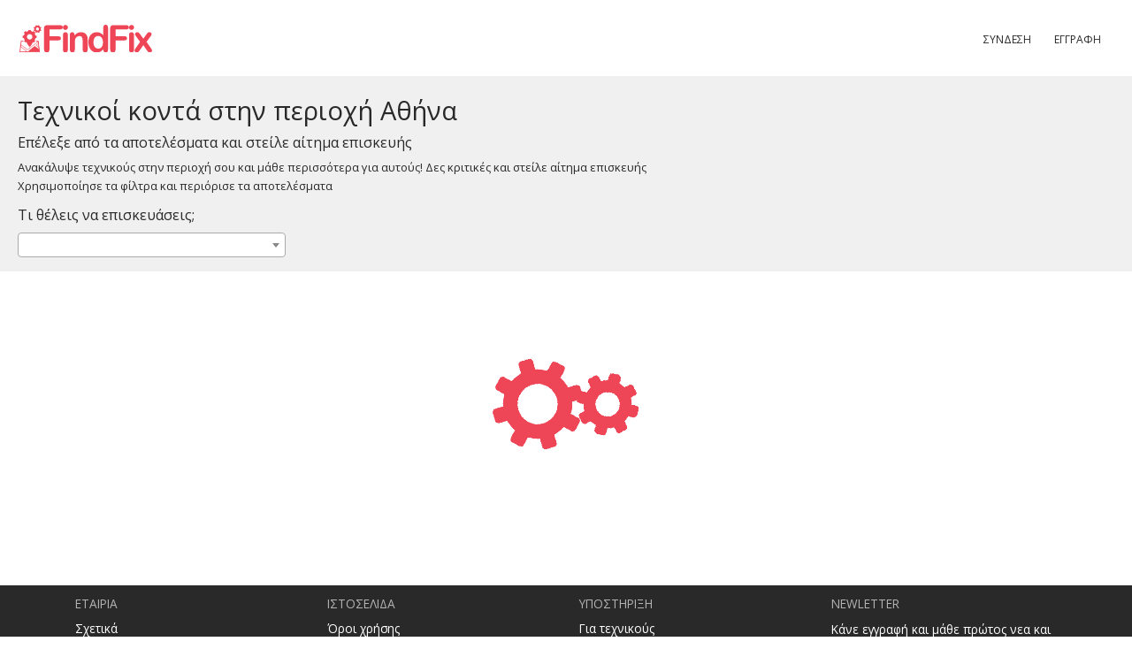

--- FILE ---
content_type: text/html
request_url: https://www.findfix.gr/%CE%91%CE%B8%CE%AE%CE%BD%CE%B1/phone/eStar/model/%CE%91%CE%BA%CE%BF%CF%85%CF%83%CF%84%CE%B9%CE%BA%CF%8C
body_size: 2566
content:
<!doctype html><html lang="en"><head><meta charset="utf-8"><meta name="viewport" content="width=device-width,initial-scale=1,shrink-to-fit=no"><meta name="theme-color" content="#EF4657"><meta http-equiv="cache-control" content="no-store, no-cache, must-revalidate"/><meta http-equiv="Expires" content="0"/><link rel="manifest" href="/manifest.json"><link rel="shortcut icon" href="/favicon.ico"><link rel="stylesheet" href="/css/bootstrap.min.css"><link rel="stylesheet" href="/css/color.css"><link rel="stylesheet" href="/css/typography.css"><link rel="stylesheet" href="/css/style.css"><link rel="stylesheet" href="/css/font/flaticon.css"><link rel="stylesheet" href="https://cdnjs.cloudflare.com/ajax/libs/font-awesome/4.7.0/css/font-awesome.min.css"><script src="https://maps.googleapis.com/maps/api/js?key=AIzaSyCJc1ybXgRrpknyHmSYjVCyPrsyBGqFRKI&libraries=places" async defer="defer"></script><script>!function(e,t,a,n,g){e[n]=e[n]||[],e[n].push({"gtm.start":(new Date).getTime(),event:"gtm.js"});var m=t.getElementsByTagName(a)[0],r=t.createElement(a);r.async=!0,r.src="https://www.googletagmanager.com/gtm.js?id=GTM-KTGG3DP",m.parentNode.insertBefore(r,m)}(window,document,"script","dataLayer")</script><title>Βρες τον τεχνικό σου | FindFix</title><link rel="canonical" href="https://www.findfix.gr/"><link href="/static/css/2.bb9371ed.chunk.css" rel="stylesheet"><link href="/static/css/main.b32a76c1.chunk.css" rel="stylesheet"></head><body><noscript><iframe src="https://www.googletagmanager.com/ns.html?id=GTM-KTGG3DP" height="0" width="0" style="display:none;visibility:hidden"></iframe></noscript><noscript>You need to enable JavaScript to run this app.</noscript><div id="root"></div><script src="https://code.jquery.com/jquery-3.3.1.slim.min.js" integrity="sha384-q8i/X+965DzO0rT7abK41JStQIAqVgRVzpbzo5smXKp4YfRvH+8abtTE1Pi6jizo" crossorigin="anonymous"></script><script src="/js/bootstrap.min.js"></script><script src="https://unpkg.com/ionicons@4.3.0/dist/ionicons.js"></script><script>!function(i){function e(e){for(var t,r,n=e[0],o=e[1],a=e[2],u=0,c=[];u<n.length;u++)r=n[u],s[r]&&c.push(s[r][0]),s[r]=0;for(t in o)Object.prototype.hasOwnProperty.call(o,t)&&(i[t]=o[t]);for(h&&h(e);c.length;)c.shift()();return l.push.apply(l,a||[]),f()}function f(){for(var e,t=0;t<l.length;t++){for(var r=l[t],n=!0,o=1;o<r.length;o++){var a=r[o];0!==s[a]&&(n=!1)}n&&(l.splice(t--,1),e=p(p.s=r[0]))}return e}var r={},d={1:0},s={1:0},l=[];function p(e){if(r[e])return r[e].exports;var t=r[e]={i:e,l:!1,exports:{}};return i[e].call(t.exports,t,t.exports,p),t.l=!0,t.exports}p.e=function(l){var e=[];d[l]?e.push(d[l]):0!==d[l]&&{3:1,4:1,5:1,6:1,7:1}[l]&&e.push(d[l]=new Promise(function(e,n){for(var t="static/css/"+({}[l]||l)+"."+{3:"e6cd3764",4:"eb3ce874",5:"eb3ce874",6:"73d167d5",7:"ca437688",8:"31d6cfe0",9:"31d6cfe0",10:"31d6cfe0",11:"31d6cfe0",12:"31d6cfe0"}[l]+".chunk.css",o=p.p+t,r=document.getElementsByTagName("link"),a=0;a<r.length;a++){var u=(i=r[a]).getAttribute("data-href")||i.getAttribute("href");if("stylesheet"===i.rel&&(u===t||u===o))return e()}var c=document.getElementsByTagName("style");for(a=0;a<c.length;a++){var i;if((u=(i=c[a]).getAttribute("data-href"))===t||u===o)return e()}var f=document.createElement("link");f.rel="stylesheet",f.type="text/css",f.onload=e,f.onerror=function(e){var t=e&&e.target&&e.target.src||o,r=new Error("Loading CSS chunk "+l+" failed.\n("+t+")");r.request=t,delete d[l],f.parentNode.removeChild(f),n(r)},f.href=o,document.getElementsByTagName("head")[0].appendChild(f)}).then(function(){d[l]=0}));var r=s[l];if(0!==r)if(r)e.push(r[2]);else{var t=new Promise(function(e,t){r=s[l]=[e,t]});e.push(r[2]=t);var n,a=document.createElement("script");a.charset="utf-8",a.timeout=120,p.nc&&a.setAttribute("nonce",p.nc),a.src=p.p+"static/js/"+({}[l]||l)+"."+{3:"15fa9a25",4:"44c3ad7f",5:"ee870386",6:"25d919ee",7:"2b53b302",8:"fd9cd656",9:"78ac3a80",10:"3f7de0d1",11:"cb810cb8",12:"b979a7f7"}[l]+".chunk.js",n=function(e){a.onerror=a.onload=null,clearTimeout(u);var t=s[l];if(0!==t){if(t){var r=e&&("load"===e.type?"missing":e.type),n=e&&e.target&&e.target.src,o=new Error("Loading chunk "+l+" failed.\n("+r+": "+n+")");o.type=r,o.request=n,t[1](o)}s[l]=void 0}};var u=setTimeout(function(){n({type:"timeout",target:a})},12e4);a.onerror=a.onload=n,document.head.appendChild(a)}return Promise.all(e)},p.m=i,p.c=r,p.d=function(e,t,r){p.o(e,t)||Object.defineProperty(e,t,{enumerable:!0,get:r})},p.r=function(e){"undefined"!=typeof Symbol&&Symbol.toStringTag&&Object.defineProperty(e,Symbol.toStringTag,{value:"Module"}),Object.defineProperty(e,"__esModule",{value:!0})},p.t=function(t,e){if(1&e&&(t=p(t)),8&e)return t;if(4&e&&"object"==typeof t&&t&&t.__esModule)return t;var r=Object.create(null);if(p.r(r),Object.defineProperty(r,"default",{enumerable:!0,value:t}),2&e&&"string"!=typeof t)for(var n in t)p.d(r,n,function(e){return t[e]}.bind(null,n));return r},p.n=function(e){var t=e&&e.__esModule?function(){return e.default}:function(){return e};return p.d(t,"a",t),t},p.o=function(e,t){return Object.prototype.hasOwnProperty.call(e,t)},p.p="/",p.oe=function(e){throw console.error(e),e};var t=window.webpackJsonp=window.webpackJsonp||[],n=t.push.bind(t);t.push=e,t=t.slice();for(var o=0;o<t.length;o++)e(t[o]);var h=n;f()}([])</script><script src="/static/js/2.6405e0c6.chunk.js"></script><script src="/static/js/main.ae17b0f6.chunk.js"></script></body></html>

--- FILE ---
content_type: text/css
request_url: https://www.findfix.gr/css/typography.css
body_size: 317
content:


@import url('https://fonts.googleapis.com/css?family=Open+Sans:300i,400,400i,600i,700,800&subset=greek');


body {
    font-family: 'Open Sans', sans-serif;
}


h1 {
    font-weight: 600;
    font-size: 33px;
    line-height: 43px;
    /* letter-spacing: -25px; */
    color: #292929;
}

h2 {
    font-size: 29px;
    line-height: 38px;
    /* letter-spacing: -25px; */
    color: #292929;
}

h3 {
    font-size: 25px;
    line-height: 33px;
    /* letter-spacing: -25px; */
    color: #292929;
 
}

h4 {
    font-size: 21px;
    line-height: 30px;
    letter-spacing: 0px;
    color: #292929;
}
h5 {
    font-size: 13px;
    line-height: 21px;
    /* letter-spacing: -25px; */
    color: #292929
}


p {
    font-size: 13px;
    line-height: 21px;
    letter-spacing: 0px;
    color: #292929;
    margin: 0;
}


--- FILE ---
content_type: text/css
request_url: https://www.findfix.gr/css/style.css
body_size: 513
content:
body {
    color: #292929;
}

* {
    box-sizing: border-box;
  }

.form-control:focus , .custom-select:focus {
    border-color:#EF4657;
    outline:0;
    box-shadow:0 0 0 .2rem rgba(239,70,87,.25)
}
/* 
.form-control:focus , .custom-select:focus {
    border-color : transparent;
    outline:0;
    box-shadow: none;
}
 */

 a {
     color: #EF4657;
 }

 a:hover {
    color :#B00F1F;
 }


 .btn-link {
    color: #EF4657;
 }


 .btn-link:hover {
    color :#B00F1F;
 }

 .btn-findfix {
    color: #fff;
    background-image: none;
    background: #EF4657;  
    
  }
  
  .btn-findfix:hover, .btn-findfix:focus  {
    background: #EF4657;  /* fallback for old browsers */
    
    outline: 0;
    box-shadow: 0 0 0 0.2rem rgba(239,70,87, 0.25);
  }
  

  .btn-outline-findfix {
    color: #EF4657;
    background-image: none;
    border: 1px solid #EF4657;  
    background: none;
  }
  
  .btn-outline-findfix:hover, .btn-outline-findfix:focus  {
    background: #EF4657;  /* fallback for old browsers */
    color: #fff;
    border: 1px solid #EF4657;  
    outline: 0;
    box-shadow: 0 0 0 0.2rem rgba(239,70,87, 0.25);
  }

  .btn.disabled, .btn:disabled {
    opacity: .25;
}

  .forgot {
      min-height: 70vh;
      margin-top: 100px;
  }

  .forgot p {
      padding:20px 0;
  }


  .divider {
    width: 40px;
    height: 2px;
    background: #EF4657;
    margin-bottom: 20px;
  }
  

--- FILE ---
content_type: text/css
request_url: https://www.findfix.gr/css/font/flaticon.css
body_size: 543
content:
	/*
  	Flaticon icon font: Flaticon
  	Creation date: 21/12/2018 06:18
  	*/

@font-face {
  font-family: "Flaticon";
  src: url("./Flaticon.eot");
  src: url("./Flaticon.eot?#iefix") format("embedded-opentype"),
       url("./Flaticon.woff") format("woff"),
       url("./Flaticon.ttf") format("truetype"),
       url("./Flaticon.svg#Flaticon") format("svg");
  font-weight: normal;
  font-style: normal;
}

@media screen and (-webkit-min-device-pixel-ratio:0) {
  @font-face {
    font-family: "Flaticon";
    src: url("./Flaticon.svg#Flaticon") format("svg");
  }
}

[class^="flaticon-"]:before, [class*=" flaticon-"]:before,
[class^="flaticon-"]:after, [class*=" flaticon-"]:after {   
  font-family: Flaticon;
        font-size: 1em;
font-style: normal;
margin-right: 6px;
}

.flaticon-help:before { content: "\f100"; }
.flaticon-wrench:before { content: "\f101"; }
.flaticon-pin:before { content: "\f102"; }
.flaticon-mailbox:before { content: "\f103"; }
.flaticon-mail:before { content: "\f104"; }
.flaticon-internet:before { content: "\f105"; }
.flaticon-call:before { content: "\f106"; }
.flaticon-shopper:before { content: "\f107"; }
.flaticon-box:before { content: "\f108"; }
.flaticon-zzz:before { content: "\f109"; }
.flaticon-pc:before { content: "\f10a"; }
.flaticon-laptop:before { content: "\f10b"; }
.flaticon-house:before { content: "\f10c"; }
.flaticon-smartphone:before { content: "\f10d"; }
.flaticon-tablet:before { content: "\f10e"; }
.flaticon-print:before { content: "\f10f"; }
.flaticon-tablet-1:before { content: "\f110"; }
.flaticon-console:before { content: "\f111"; }
.flaticon-map:before { content: "\f112"; }
.flaticon-gear:before { content: "\f113"; }
.flaticon-star:before { content: "\f114"; }
.flaticon-heart:before { content: "\f115"; }

--- FILE ---
content_type: text/css
request_url: https://www.findfix.gr/static/css/main.b32a76c1.chunk.css
body_size: 4020
content:
.Backdrop{width:100%;height:100%;position:fixed;z-index:100;left:0;top:0;background-color:rgba(31,31,31,.8)}.Modal_Modal__2U_vV{position:fixed;z-index:500;background-color:#fff;width:90%;border:1px solid #ccc;box-shadow:0 2px rgba(0,0,0,.06);border-radius:4px;padding:16px;left:5%;top:10%;box-sizing:border-box;transition:all .2s ease-out;max-height:70vh;overflow:auto}@media (min-width:600px){.Modal_Modal__2U_vV{width:500px;left:calc(50% - 250px)}}.navbar-brand{color:#00a591!important}.MenuItems_navItem__2W0DM{line-height:36px}.MenuItems_navLink__3B-El{color:#292929!important;font-size:12px}.MenuItems_navLink__3B-El:focus,.MenuItems_navLink__3B-El:hover{color:#ef4657!important;text-decoration:none}.navbar{padding:2px!important;background-color:#fff!important;margin:20px 0;z-index:1}.dropdown-menu{left:-100px}@media (max-width:600px){.nav-address{position:relative;left:0;padding-bottom:2em}.partnerSignup{display:none}}.navbar-toggler{border:none!important}li.nav-item.dropdown{list-style:none}.gears{width:350px;margin:100px auto;display:block;text-align:center;font-weight:700;font-family:Arial;color:#ef4657;text-shadow:1px 1px 2px #ee838e}.gears .big{width:100px;height:100px;-webkit-animation:rotate 1.5s linear infinite;animation:rotate 1.5s linear infinite}.gears .big,.gears .small{-webkit-transform-origin:center;transform-origin:center}.gears .small{width:70px;height:70px;margin-left:-6px;-webkit-animation:reverseRotate 1.5s linear infinite;animation:reverseRotate 1.5s linear infinite}@-webkit-keyframes rotate{0%{-webkit-transform:rotate(0);transform:rotate(0)}to{-webkit-transform:rotate(180deg);transform:rotate(180deg)}}@keyframes rotate{0%{-webkit-transform:rotate(0);transform:rotate(0)}to{-webkit-transform:rotate(180deg);transform:rotate(180deg)}}@-webkit-keyframes reverseRotate{0%{-webkit-transform:rotate(180deg);transform:rotate(180deg)}to{-webkit-transform:rotate(0);transform:rotate(0)}}@keyframes reverseRotate{0%{-webkit-transform:rotate(180deg);transform:rotate(180deg)}to{-webkit-transform:rotate(0);transform:rotate(0)}}.auth img{display:block;margin:auto}.auth form{margin-top:20px}.auth-btn-link{font-size:12px;line-height:24px;color:#292929;background-color:initial;padding:0;margin:0}.auth-btn-link:hover{color:#ef4657;text-decoration:underline;background-color:initial;border-color:transparent;cursor:pointer}.auth-btn-link:focus{border-color:none!important;box-shadow:none!important}.auth .form-check .form-check-label{margin:0;font-size:12px;line-height:24px}.form-group label{margin-top:10px;display:block!important;width:100%}.form-group>.select2{display:block;width:100%!important}.form-row label{display:block!important;width:100%}.UserData_check__bfa6x{display:-webkit-inline-flex;display:inline-flex;line-height:28px;font-size:12px;padding-left:0}.UserData_check__bfa6x label{margin-top:-8px;margin-left:8px}.Response_response__LjB37{text-align:center;min-height:80vh}.Response_response__LjB37 b{margin-top:40px}.Response_inner__-X6k9{border:1px solid rgba(0,0,0,.125);border-radius:.25rem;padding:40px;width:50%;margin:0 auto;box-shadow:0 2px rgba(0,0,0,.06)}@media screen and (max-width:770px){.Response_inner__-X6k9{width:100%}}.header{padding:0 20px}@media only screen and (max-width:600px){.header{height:80px}}.Search_search__2CkH9{background-color:#fff;border-radius:4px;width:100%;height:48px}.Search_searchInput__22qqH{border:none!important}.Search_searchInput__22qqH:focus,.Search_searchInput__22qqH:hover{outline:none;box-shadow:none!important;border:none!important}.Search_locateButton__3GW3t{height:48px}.Search_locateI__1cEDE{display:inline-block;text-align:center;font-size:1.5em;color:#9b9b9b;line-height:3.2rem}@media screen and (max-width:770px){.Search_button__2qfi7{text-align:center;margin-top:20px;display:grid}.Search_search__2CkH9{margin-top:40px}.Search_locateButton__3GW3t{border:none;background-color:#fff}}.how{min-height:400px;display:block;background-color:#f5f5f5;text-align:center}.how h3{line-height:46px;padding-top:40px;text-align:left}.how-title{font-weight:500}.how .row{margin-top:20px}.how img{margin-bottom:40px}.how p{font-weight:300;height:80px;padding:20px 0}.partner{background-color:#fff;background-image:url(/img/map.png);background-repeat:no-repeat;background-position:100%;min-height:400px}.partner h3{line-height:46px;padding-top:40px;text-align:left}.partner p{color:#232323}@media screen and (max-width:990px){.partner{background-image:none}}.Popular_popular__yTnLA{min-height:400px}.Popular_popular__yTnLA button{margin:10px}.Popular_popular__yTnLA h3{line-height:46px;padding-top:40px;text-align:left}.Locality_locality__3-OuO{min-height:300px;display:block;background-color:#f5f5f5}.Locality_locality__3-OuO button{border-radius:.4rem;border-bottom-right-radius:0;border-top-right-radius:0;border:.1rem solid #ef4657;border-right:0;color:#262626;display:inline-block;margin-bottom:1rem;max-width:100%;position:relative}.Locality_tag__1ZcjO{display:inline-block;max-width:100%;overflow:hidden;text-overflow:ellipsis;white-space:nowrap}.Locality_locality__3-OuO button:after{background:url(/img/tag-after.svg) no-repeat 100%;background-size:contain;content:"";position:absolute;right:-1rem;top:-.1rem;bottom:-.1rem;width:2.5rem}.Locality_locality__3-OuO h3{padding-top:1.5em;margin-bottom:1.5em}.Locality_locality__3-OuO img{border-radius:50%;width:300px}:root{--main-color:#ef4657}main{min-height:100vh}#header{background:linear-gradient(rgba(0,0,0,.7),rgba(0,0,0,.7)),url(/img/b.jpg);background-size:cover;min-height:400px}#header h3{padding:1.6em 0}#header h3,.text-wrapper{color:#fff;text-align:center}.text-wrapper{font-weight:400;font-size:36px;margin:0 auto;padding:80px 0;line-height:1.5rem}.text-wrapper span{font-weight:600}.animated-words{display:inline-block}.animated-words span:nth-child(2){-webkit-animation-delay:2s;animation-delay:2s;color:#fff}.animated-words span:nth-child(3){-webkit-animation-delay:4s;animation-delay:4s;color:#fff}.animated-words span:nth-child(4){-webkit-animation-delay:6s;animation-delay:6s;color:#fff}.animated-words span:nth-child(5){-webkit-animation-delay:8s;animation-delay:8s;color:#fff}.animated-words span:nth-child(6){-webkit-animation-delay:10s;animation-delay:10s;color:#fff}.animated-words span{position:absolute;left:0;right:0;opacity:0;overflow:hidden;padding:60px 0;color:#fff;-webkit-animation:animateWord 12s linear 0s infinite;animation:animateWord 12s linear 0s infinite}@-webkit-keyframes animateWord{0%{opacity:0}2%{opacity:0;-webkit-transform:translateY(30px)}5%{opacity:1;-webkit-transform:translateY(-40px)}17%{opacity:1;-webkit-transform:translateY(-40px)}20%{opacity:0;-webkit-transform:translateY(-60px)}80%{opacity:0}to{opacity:0}}@keyframes animateWord{0%{opacity:0}2%{opacity:0;-webkit-transform:translateY(30px)}5%{opacity:1;-webkit-transform:translateY(-40px)}17%{opacity:1;-webkit-transform:translateY(-40px)}20%{opacity:0;-webkit-transform:translateY(-60px)}80%{opacity:0}to{opacity:0}}.results{height:73vh;overflow-y:scroll;overflow-x:hidden;-webkit-transform:translateZ(0);transform:translateZ(0)}.shops{padding:10px;margin:0;z-index:99;position:relative;background-color:#fff}.map{padding:0;margin:0}.loadingResult{position:relative;display:-webkit-flex;display:flex;-webkit-flex-direction:column;flex-direction:column;min-width:0;word-wrap:break-word;height:270px;background-color:#fff;background-clip:initial;border:1px solid rgba(0,0,0,.125);border-radius:.25rem;margin:10px;box-shadow:0 2px rgba(0,0,0,.06)}@media (max-width:770px){.loadingResult{width:100%}.results{height:100%;overflow-y:hidden;overflow-x:hidden;-webkit-transform:translateZ(0);transform:translateZ(0)}}.result{position:relative;display:-webkit-flex;display:flex;-webkit-flex-direction:column;flex-direction:column;min-width:0;word-wrap:break-word;height:295px;background-color:#fff;background-clip:initial;border:1px solid rgba(0,0,0,.125);border-radius:.25rem;margin:10px;box-shadow:0 2px rgba(0,0,0,.06)}.result .image{overflow:hidden;background-size:contain;background-position:50%;height:50%;border-top-left-radius:.25rem;border-top-right-radius:.25rem}.result-body{-webkit-flex:1 1 auto;flex:1 1 auto;text-align:left}.result-title{color:#ef4657;font-size:1.5rem;font-weight:700;margin-top:1rem;padding:0 1.25rem;line-height:1.2rem}.result-footer{padding:.75rem 1.25rem;background-color:rgba(0,0,0,.03);border-top:1px solid rgba(0,0,0,.125)}.result-footer:last-child{border-radius:0 0 calc(.25rem - 1px) calc(.25rem - 1px)}.result-text{font-size:12px;line-height:24px;color:#000;padding:0 1.25rem}.action{margin:5px 0;width:100%;font-size:.8em;font-weight:700}.icons img{margin:0 6px}.dot{height:15px;width:15px;background-color:#bbb;border-radius:50%;display:inline-block}.starratingscss{unicode-bidi:bidi-override;color:#c5c5c5;height:25px;position:relative}.starratingscsstop{color:#ef4657;padding:0;position:absolute;z-index:1;display:flex;display:-webkit-flex;display:-webkit-inline-flex;top:0;left:0;overflow:hidden}.starratingscssbottom{padding:0;display:block;z-index:0}.starratingscssbottom span:last-child{font-size:12px;padding-left:4px}.topbar{background-color:#f0f0f0;padding:0 20px}.topbar h2{padding-top:20px}.filters{position:relative;float:left;background-color:#fff;box-shadow:0 2px 4px 0 rgba(0,0,0,.06);margin:10px;border:1px solid #d9d9d9!important;border-image:none!important;border-image:initial!important;border-radius:3px!important;padding:10px!important}.filters:first-child{margin-left:0!important}@media screen and (max-width:770px){.topbar p{display:none}}.beacon{top:50%;left:50%;background-color:#ef4657;-webkit-transform:translateX(-50%) translateY(-50%);transform:translateX(-50%) translateY(-50%)}.beacon,.beacon:before{position:absolute;height:1em;width:1em;border-radius:50%}.beacon:before{content:"";left:0;top:0;background-color:initial;box-shadow:0 0 2px 2px #ef4657;-webkit-animation:active 2s linear infinite;animation:active 2s linear infinite}@-webkit-keyframes active{0%{-webkit-transform:scale(.1);opacity:1}70%{-webkit-transform:scale(2.5);opacity:0}to{opacity:0}}@keyframes active{0%{-webkit-transform:scale(.1);transform:scale(.1);opacity:1}70%{-webkit-transform:scale(2.5);transform:scale(2.5);opacity:0}to{opacity:0}}.Singleshop_singleShop__4bkYt .Singleshop_row__2zBcD{margin:0}.Singleshop_logo__14n62{background-color:#fff;margin-top:-60px;border:1px solid #d9d9d9;border-radius:4px;box-shadow:0 0 1px 0;position:relative;max-height:300px}.Singleshop_logo__14n62 img{max-height:100%;max-width:100%;width:auto;height:auto;position:absolute;top:0;bottom:0;left:0;right:0;margin:auto}.Singleshop_action__s8VUK,.Singleshop_details__3ItKq,.Singleshop_info__2JNsm{padding:20px;margin-top:20px}.Singleshop_info__2JNsm h1{margin-top:-10px;font-size:1.5em}.Singleshop_info__2JNsm span{line-height:20px}.Singleshop_info__2JNsm button{width:100%;margin:4px;display:block;font-size:.8em;font-weight:700}.Singleshop_infoDetails__2WNhc{padding:5px 0}.Singleshop_action__s8VUK p,.Singleshop_details__3ItKq p,.Singleshop_info__2JNsm p{font-size:.9rem;line-height:1rem}.Singleshop_details__3ItKq p:last-child,.Singleshop_info__2JNsm p:last-child{margin-top:8px}.Singleshop_details__3ItKq li{list-style:none;font-size:.8em;border-radius:4px;border:1px solid #d9d9d9;color:#262626;display:inline-block;line-height:1.35;margin-bottom:.25rem;max-width:100%;padding:.55em 1.7em;position:relative}.Singleshop_category__w6xyi,.Singleshop_comments__1kGzc,.Singleshop_description__207oY{margin:20px 0;border:1px solid #d9d9d9;border-radius:4px;padding:20px}.Singleshop_category__w6xyi li{list-style:none;display:inline;padding-right:10px}.Singleshop_category__w6xyi li:after{content:","}.Singleshop_category__w6xyi li:last-child:after{content:""}.Singleshop_action__s8VUK{position:absolute;font-size:16px;background-color:#fff;border:1px solid #d9d9d9;border-radius:4px;box-shadow:0 0 1px 0;left:0;right:0;top:0}.Singleshop_action__s8VUK button{width:100%;margin:4px;display:block;font-size:.8em;font-weight:700}.Singleshop_category__w6xyi i:before{font-size:1rem}.Singleshop_category__w6xyi p{display:inline-block;padding:0 5px;font-size:1rem}.Singleshop_category__w6xyi b{padding-right:20px}.Singleshop_starratingscss__37IRp{unicode-bidi:bidi-override;color:#c5c5c5;height:25px;position:relative}.Singleshop_starratingscsstop__3BLdb{color:#d80000;padding:0;position:absolute;z-index:1;display:block;top:0;left:0;overflow:hidden}.Singleshop_starratingscssbottom__2daPK{padding:0;display:block;z-index:0}.Singleshop_partnerComment__2MwJl h6{font-weight:700;margin-top:10px}.pin{width:30px;height:30px;border-radius:50% 50% 50% 0;background:#ef4657;-webkit-transform:rotate(-45deg);transform:rotate(-45deg);left:50%;top:50%;margin:-20px 0 0 -20px;-webkit-animation-name:bounce;animation-name:bounce;-webkit-animation-fill-mode:both;animation-fill-mode:both;-webkit-animation-duration:1s;animation-duration:1s}.pin,.pin:after{position:absolute}.pin:after{content:"";width:14px;height:14px;margin:8px 0 0 8px;background:#fff;border-radius:50%}.SingleshopByName_logo__12w9y{background-color:#fff;margin-top:-60px;border:1px solid #d9d9d9;border-radius:4px;box-shadow:0 0 1px 0;position:relative;max-height:300px}.SingleshopByName_logo__12w9y img{max-height:100%;max-width:100%;width:auto;height:auto;position:absolute;top:0;bottom:0;left:0;right:0;margin:auto}.SingleshopByName_action__2Zq9r,.SingleshopByName_details__1xv5b,.SingleshopByName_info__1rjG6{padding:20px;margin-top:20px}.SingleshopByName_info__1rjG6 h1{margin-top:-10px;font-size:1.5em}.SingleshopByName_info__1rjG6 span{line-height:20px}.SingleshopByName_info__1rjG6 button{width:100%;margin:4px;display:block;font-size:.8em;font-weight:700}.SingleshopByName_infoDetails__nfBP2{padding:5px 0}a:hover{text-decoration:none}.SingleshopByName_action__2Zq9r p,.SingleshopByName_details__1xv5b p,.SingleshopByName_info__1rjG6 p{font-size:.9rem;line-height:1rem}.SingleshopByName_details__1xv5b p:last-child,.SingleshopByName_info__1rjG6 p:last-child{margin-top:8px}.SingleshopByName_details__1xv5b li{list-style:none;font-size:.8em;border-radius:4px;border:1px solid #d9d9d9;color:#262626;display:inline-block;line-height:1.35;margin-bottom:.25rem;max-width:100%;padding:.55em 1.7em;position:relative}.SingleshopByName_category__26X0d,.SingleshopByName_comments__WRv5F,.SingleshopByName_description__2_MfD{margin:20px 0;border:1px solid #d9d9d9;border-radius:4px;padding:20px}.SingleshopByName_discount__2ikvx{margin:20px 0;border-radius:4px;padding:20px;color:#ef4657;text-align:center;background-color:#f8dfe2}.SingleshopByName_discount__2ikvx h4,.SingleshopByName_discount__2ikvx p{color:#ef4657;font-weight:700}.SingleshopByName_category__26X0d li{list-style:none;display:inline;padding-right:10px}.SingleshopByName_category__26X0d li:after{content:","}.SingleshopByName_category__26X0d li:last-child:after{content:""}.SingleshopByName_action__2Zq9r{position:absolute;font-size:16px;background-color:#fff;border:1px solid #d9d9d9;border-radius:4px;box-shadow:0 0 1px 0;left:0;right:0;top:0;margin-top:-50px}.SingleshopByName_action__2Zq9r button{width:100%;margin:4px;display:block;font-size:.8em;font-weight:700}.SingleshopByName_category__26X0d i:before{font-size:1rem}.SingleshopByName_category__26X0d p{display:inline-block;padding:0 5px;font-size:1rem}.SingleshopByName_category__26X0d b{padding-right:20px}.SingleshopByName_starratingscss__WCp5R{unicode-bidi:bidi-override;color:#c5c5c5;height:25px;position:relative}.SingleshopByName_starratingscsstop__2y1lW{color:#d80000;padding:0;position:absolute;z-index:1;display:block;top:0;left:0;overflow:hidden}.SingleshopByName_starratingscssbottom__2jfNv{padding:0;display:block;z-index:0}.SingleshopByName_partnerComment__2u52Q h6{font-weight:700;margin-top:10px}.SingleshopByName_showMoreButton__32Ipq{border:none;background-color:initial;font-weight:400!important;font-size:16px!important;text-align:left}.SingleshopByName_showMoreButton__32Ipq:hover{cursor:pointer}.SingleshopByName_showMoreButton__32Ipq:focus{outline:none;box-shadow:none!important;border:none!important}.SingleshopByName_actionPhone__ue9eD{display:none}@media screen and (max-width:990px){.SingleshopByName_action__2Zq9r{display:block;position:relative;margin-top:20px}}@media screen and (max-width:600px){.SingleshopByName_action__2Zq9r{display:none}.SingleshopByName_actionPhone__ue9eD{display:block;position:fixed;font-size:16px;left:0;right:0;bottom:0;z-index:99;padding:10px}.SingleshopByName_singleShopMap__184F3{display:block;z-index:-1}}.Footer_footer__p27Jo{background:#292929;color:#fff;padding:0 20px;min-height:100px}.Footer_footer__p27Jo .Footer_row__1rUav{padding:0 20px}.Footer_footerLogo__2Uhce{display:-webkit-flex;display:flex;color:#fff;height:66px;font-size:24px;padding:20px 0}.Footer_footer__p27Jo h5{font-size:.85rem;color:#b3b3b3;margin-top:10px;text-transform:uppercase}.Footer_footer__p27Jo a,.Footer_footer__p27Jo p{color:#fff;font-size:.85rem}.Footer_footer__p27Jo a:hover{color:#b3b3b3}.Footer_footer__p27Jo li{list-style:none;margin:5px 0}.Footer_socialIcons__2qy8E a{color:#fff;margin:4px;height:40px;font-size:2rem}.App{text-align:center}.App-logo{-webkit-animation:App-logo-spin 20s linear infinite;animation:App-logo-spin 20s linear infinite;height:80px}.App-header{background-color:#222;height:150px;padding:20px;color:#fff}.App-title{font-size:1.5em}.App-intro{font-size:large}@-webkit-keyframes App-logo-spin{0%{-webkit-transform:rotate(0deg);transform:rotate(0deg)}to{-webkit-transform:rotate(1turn);transform:rotate(1turn)}}@keyframes App-logo-spin{0%{-webkit-transform:rotate(0deg);transform:rotate(0deg)}to{-webkit-transform:rotate(1turn);transform:rotate(1turn)}}
/*# sourceMappingURL=main.b32a76c1.chunk.css.map */

--- FILE ---
content_type: image/svg+xml
request_url: https://www.findfix.gr/img/logo.svg
body_size: 4734
content:
<svg version="1.1" id="Layer_1"
	 xmlns="http://www.w3.org/2000/svg"  x="0px" y="0px" width="735.947px"
	 height="152.159px" viewBox="42.224 210.715 735.947 152.159" enable-background="new 42.224 210.715 735.947 152.159"
	 xml:space="preserve">
<g>
	<path fill="#EF4657" d="M268.256,236.539h-59.478v38.127h49.718c4.608,0,8.048,1.034,10.32,3.104
		c2.27,2.067,3.406,4.829,3.406,8.286c0,3.456-1.153,6.2-3.457,8.233c-2.305,2.033-5.729,3.051-10.269,3.051h-49.718v49.106
		c0,6.236-1.407,10.862-4.219,13.879c-2.813,3.016-6.423,4.523-10.828,4.523c-4.474,0-8.118-1.524-10.93-4.575
		c-2.813-3.051-4.219-7.658-4.219-13.827V231.761c0-4.338,0.643-7.881,1.932-10.625c1.287-2.745,3.304-4.744,6.049-5.999
		c2.745-1.253,6.253-1.882,10.523-1.882h71.17c4.812,0,8.388,1.067,10.729,3.203c2.338,2.136,3.508,4.932,3.508,8.389
		c0,3.523-1.169,6.354-3.508,8.489C276.645,235.471,273.068,236.539,268.256,236.539z"/>
	<path fill="#EF4657" d="M297.24,239.081c-3.864,0-7.168-1.187-9.913-3.56c-2.745-2.371-4.118-5.729-4.118-10.065
		c0-3.93,1.406-7.168,4.219-9.709c2.813-2.542,6.083-3.813,9.813-3.813c3.592,0,6.774,1.152,9.557,3.457
		c2.778,2.306,4.168,5.66,4.168,10.063c0,4.271-1.354,7.609-4.064,10.017C304.187,237.879,300.966,239.081,297.24,239.081z
		 M310.965,267.753v80.221c0,5.56-1.322,9.762-3.965,12.605c-2.643,2.846-5.999,4.271-10.065,4.271
		c-4.064,0-7.369-1.459-9.913-4.372c-2.54-2.914-3.813-7.082-3.813-12.506v-79.406c0-5.489,1.271-9.622,3.813-12.402
		c2.544-2.776,5.848-4.169,9.913-4.169c4.067,0,7.424,1.393,10.065,4.169C309.644,258.942,310.965,262.805,310.965,267.753z"/>
	<path fill="#EF4657" d="M347.778,267.346v3.354c4.879-6.438,10.217-11.167,16.012-14.185c5.797-3.016,12.455-4.523,19.979-4.523
		c7.32,0,13.861,1.595,19.625,4.777c5.765,3.188,10.064,7.693,12.91,13.521c1.83,3.393,3.021,7.053,3.563,10.979
		c0.543,3.934,0.813,8.946,0.813,15.049v51.647c0,5.561-1.27,9.762-3.813,12.606c-2.543,2.847-5.851,4.271-9.912,4.271
		c-4.135,0-7.493-1.46-10.067-4.372c-2.578-2.914-3.86-7.082-3.86-12.507v-46.262c0-9.148-1.271-16.146-3.814-20.994
		c-2.541-4.847-7.608-7.271-15.199-7.271c-4.948,0-9.455,1.474-13.521,4.423c-4.068,2.947-7.052,6.999-8.947,12.148
		c-1.355,4.136-2.033,11.86-2.033,23.183v34.771c0,5.627-1.307,9.848-3.916,12.657c-2.606,2.813-5.979,4.222-10.112,4.222
		c-4,0-7.287-1.46-9.863-4.372c-2.576-2.914-3.863-7.082-3.863-12.507v-80.221c0-5.286,1.152-9.232,3.457-11.845
		c2.306-2.608,5.455-3.914,9.455-3.914c2.441,0,4.644,0.576,6.609,1.729c1.965,1.152,3.541,2.883,4.729,5.188
		C347.182,261.213,347.778,264.025,347.778,267.346z"/>
	<path fill="#EF4657" d="M507.306,348.988v-2.745c-3.729,4.271-7.404,7.744-11.029,10.422c-3.627,2.68-7.561,4.711-11.793,6.102
		c-4.238,1.39-8.863,2.085-13.879,2.085c-6.646,0-12.797-1.407-18.453-4.221c-5.66-2.813-10.561-6.827-14.691-12.049
		c-4.137-5.219-7.27-11.354-9.406-18.401c-2.135-7.05-3.201-14.675-3.201-22.876c0-17.353,4.234-30.873,12.713-40.566
		c8.471-9.69,19.617-14.539,33.445-14.539c7.998,0,14.742,1.373,20.232,4.117c5.49,2.745,10.844,6.966,16.063,12.658v-40.976
		c0-5.692,1.137-9.997,3.406-12.912c2.271-2.914,5.506-4.372,9.709-4.372s7.439,1.34,9.711,4.017
		c2.271,2.68,3.406,6.626,3.406,11.846V348.99c0,5.287-1.221,9.252-3.66,11.896c-2.439,2.646-5.594,3.967-9.457,3.967
		c-3.797,0-6.93-1.373-9.402-4.117C508.542,357.987,507.306,354.072,507.306,348.988z M452.708,308.219
		c0,7.521,1.17,13.929,3.508,19.216s5.541,9.271,9.607,11.945c4.063,2.68,8.506,4.018,13.316,4.018c4.883,0,9.34-1.271,13.369-3.813
		c4.031-2.542,7.252-6.438,9.658-11.691c2.406-5.252,3.609-11.811,3.609-19.674c0-7.389-1.203-13.741-3.609-19.063
		c-2.406-5.319-5.66-9.388-9.76-12.2c-4.104-2.813-8.592-4.22-13.475-4.22c-5.082,0-9.625,1.439-13.623,4.32
		c-4,2.882-7.102,7.016-9.303,12.402C453.808,294.845,452.708,301.1,452.708,308.219z"/>
	<path fill="#EF4657" d="M635.32,236.539h-59.48v38.127h49.717c4.609,0,8.053,1.034,10.32,3.104
		c2.271,2.067,3.406,4.829,3.406,8.286c0,3.456-1.152,6.2-3.457,8.233s-5.73,3.051-10.271,3.051h-49.717v49.106
		c0,6.236-1.408,10.862-4.219,13.879c-2.814,3.016-6.424,4.523-10.828,4.523c-4.475,0-8.119-1.524-10.93-4.575
		c-2.814-3.051-4.225-7.658-4.225-13.827V231.761c0-4.338,0.646-7.881,1.936-10.625c1.287-2.745,3.305-4.744,6.051-5.999
		c2.744-1.253,6.252-1.882,10.523-1.882h71.17c4.813,0,8.387,1.067,10.727,3.203c2.338,2.136,3.508,4.932,3.508,8.389
		c0,3.523-1.17,6.354-3.508,8.489C643.707,235.471,640.13,236.539,635.32,236.539z"/>
	<path fill="#EF4657" d="M664.3,239.081c-3.861,0-7.168-1.187-9.912-3.56c-2.744-2.371-4.115-5.729-4.115-10.065
		c0-3.93,1.402-7.168,4.219-9.709c2.813-2.542,6.082-3.813,9.811-3.813c3.592,0,6.777,1.152,9.563,3.457
		c2.773,2.306,4.168,5.66,4.168,10.063c0,4.271-1.357,7.609-4.066,10.017C671.25,237.879,668.031,239.081,664.3,239.081z
		 M678.029,267.753v80.221c0,5.56-1.322,9.762-3.967,12.605c-2.646,2.848-6,4.271-10.064,4.271c-4.066,0-7.371-1.459-9.912-4.372
		c-2.543-2.914-3.813-7.082-3.813-12.506v-79.406c0-5.489,1.27-9.622,3.813-12.402c2.541-2.776,5.846-4.169,9.912-4.169
		c4.064,0,7.422,1.393,10.064,4.169C676.707,258.942,678.029,262.805,678.029,267.753z"/>
	<path fill="#EF4657" d="M749.816,353.36l-20.135-29.588l-20.641,29.588c-2.982,4.135-5.508,7.084-7.574,8.846
		c-2.064,1.764-4.689,2.646-7.879,2.646c-3.521,0-6.521-1.104-8.998-3.306c-2.475-2.201-3.711-4.729-3.711-7.573
		c0-2.914,1.896-7.083,5.693-12.507l25.111-35.991l-22.266-29.993c-3.865-4.946-5.797-9.252-5.797-12.911
		c0-2.848,1.152-5.32,3.457-7.423c2.305-2.102,5.32-3.151,9.049-3.151c3.254,0,5.949,0.915,8.084,2.745s4.625,4.712,7.473,8.644
		l17.996,24.604l17.486-24.604c2.914-4.066,5.439-6.979,7.576-8.743c2.135-1.763,4.793-2.646,7.979-2.646
		c3.66,0,6.693,1.034,9.104,3.104c2.4,2.066,3.605,4.56,3.605,7.474c0,2.103-0.488,4.116-1.475,6.049
		c-0.982,1.935-2.49,4.221-4.523,6.862l-22.268,29.993l25.113,35.991c3.932,5.628,5.895,9.861,5.895,12.71
		c0,2.914-1.219,5.424-3.66,7.521c-2.438,2.102-5.455,3.151-9.049,3.151c-3.186,0-5.881-0.915-8.082-2.744
		C755.185,360.274,752.662,357.36,749.816,353.36z"/>
</g>
<g>
	<polygon fill="#FFFFFF" points="50.254,299.174 147.244,299.174 155.274,362.874 42.224,362.874 	"/>
	<polygon fill="#EF4657" points="93.446,360.819 86.815,353.753 129.446,323.003 151.041,341.911 152.446,360.819 	"/>
	<polygon fill="#FFFFFF" stroke="#EF4657" stroke-width="3" stroke-miterlimit="10" points="150.364,336.322 148.099,334.564 
		134.723,324.187 146.041,315.407 147.219,314.493 145.989,303.75 144.88,304.61 86.814,349.653 51.489,322.248 49.381,320.613 
		47.726,331.024 50.147,332.902 79.276,355.501 75.068,358.765 71.926,361.203 86.818,361.345 86.818,361.345 86.818,361.345 
		101.208,360.819 98.561,358.765 94.352,355.501 127.185,330.035 149.469,347.323 151.89,349.201 	"/>
	<g>
		<path fill="#FFFFFF" d="M99.253,292.831c8.323,0,15.094-6.771,15.094-15.094c0-8.324-6.771-15.095-15.094-15.095
			c-8.324,0-15.094,6.771-15.094,15.095S90.93,292.831,99.253,292.831z"/>
	</g>
	<g>
		<g>
			<g>
				<path fill="#EF4657" d="M135.583,271.65h-5.46l-0.27-1.182c-0.79-3.398-2.13-6.63-3.98-9.602l-0.64-1.021l3.86-3.859
					c0.47-0.471,0.47-1.221,0-1.682l-6.92-6.932c-0.46-0.459-1.21-0.459-1.68,0l-3.86,3.86l-1.03-0.631
					c-2.96-1.851-6.19-3.188-9.59-3.979l-1.18-0.271v-5.472c0-0.647-0.53-1.181-1.19-1.181h-9.79c-0.66,0-1.19,0.53-1.19,1.181
					v5.472l-1.17,0.271c-3.41,0.791-6.64,2.132-9.6,3.979l-1.03,0.631l-3.86-3.86c-0.46-0.459-1.22-0.459-1.68,0l-6.92,6.932
					c-0.47,0.461-0.47,1.211,0,1.682l3.86,3.859l-0.64,1.021c-1.85,2.972-3.18,6.2-3.97,9.602l-0.28,1.182h-5.46
					c-0.66,0-1.19,0.529-1.19,1.18v9.801c0,0.649,0.53,1.189,1.19,1.189h5.46l0.28,1.17c0.79,3.398,2.12,6.63,3.97,9.602l0.64,1.021
					l-1,1.003c1.644,0.979,2.963,2.318,3.996,4.085c1.214,2.076,0.714,4.739-1.033,6.283l1.099,1.099c0.46,0.461,1.22,0.472,1.68,0
					l3.045-3.045c5.823,14.72,13.54,23.829,16.441,26.928c1.114,1.241,2.243,2.576,2.243,2.576s2.138-2.438,2.158-2.458
					c2.813-2.971,10.653-12.137,16.555-27.049l3.048,3.048c0.46,0.472,1.22,0.46,1.68,0l2.007-2.007
					c-0.017-0.028-0.041-0.05-0.057-0.078c-1.042-1.776-0.946-4.676,0.782-6.059c0.257-0.205,0.521-0.396,0.784-0.588
					c0.142-0.818,0.479-1.646,1.005-2.273l-1.461-1.465l0.64-1.021c1.85-2.972,3.18-6.2,3.98-9.602l0.27-1.17h5.46
					c0.66,0,1.19-0.54,1.19-1.189v-9.801C136.773,272.181,136.244,271.65,135.583,271.65z"/>
			</g>
		</g>
		<g>
			<g>
				<path fill="#EF4657" d="M136.774,272.832v9.801c0,0.649-0.53,1.189-1.19,1.189h-5.46l-0.27,1.17
					c-0.8,3.399-2.13,6.63-3.98,9.602l-0.64,1.021l3.86,3.87c0.47,0.46,0.47,1.21,0,1.68l-6.92,6.921c-0.46,0.46-1.22,0.471-1.68,0
					l-3.86-3.858l-1.03,0.641c-2.96,1.84-6.19,3.181-9.59,3.971l-1.18,0.279v5.46c0,0.649-0.53,1.188-1.19,1.188h-9.79
					c-0.66,0-1.19-0.539-1.19-1.188v-5.46l-1.17-0.279c-3.41-0.79-6.64-2.131-9.6-3.971l-1.03-0.641l-3.86,3.858
					c-0.46,0.471-1.22,0.46-1.68,0l-6.92-6.921c-0.47-0.47-0.47-1.22,0-1.68l3.86-3.87l-0.64-1.021
					c-1.85-2.972-3.18-6.199-3.97-9.602l-0.28-1.17h-5.46c-0.66,0-1.19-0.54-1.19-1.189v-9.801c0-0.647,0.53-1.18,1.19-1.18h5.46
					l0.28-1.181c0.79-3.399,2.12-6.632,3.97-9.603l0.64-1.021l-3.86-3.859c-0.47-0.471-0.47-1.221,0-1.681l6.92-6.932
					c0.46-0.46,1.22-0.46,1.68,0l3.86,3.859l1.03-0.63c2.96-1.853,6.19-3.189,9.6-3.979l1.17-0.271v-5.471
					c0-0.649,0.53-1.183,1.19-1.183h9.79c0.66,0,1.19,0.53,1.19,1.183v5.471l1.18,0.271c3.4,0.79,6.63,2.13,9.59,3.979l1.03,0.63
					l3.86-3.859c0.47-0.46,1.22-0.46,1.68,0l6.92,6.932c0.47,0.46,0.47,1.21,0,1.681l-3.86,3.859l0.64,1.021
					c1.85,2.971,3.19,6.2,3.98,9.603l0.27,1.181h5.46C136.245,271.652,136.774,272.182,136.774,272.832z"/>
			</g>
		</g>
		<g>
			<g>
				<path fill="#FFFFFF" d="M98.75,262.643c-8.324,0-15.094,6.771-15.094,15.095c0,8.323,6.771,15.094,15.094,15.094
					s15.094-6.771,15.094-15.094C113.844,269.413,107.073,262.643,98.75,262.643z"/>
			</g>
		</g>
	</g>
	<g>
		<g>
			<g id="XMLID_1_">
				<g>
					<path fill="#EF4657" d="M163.434,239.846l-2.103,5.202c-0.14,0.347-0.537,0.521-0.887,0.378l-2.899-1.173l-0.395,0.563
						c-1.154,1.634-2.553,3.063-4.172,4.243l-0.559,0.403l1.219,2.884c0.151,0.346-0.01,0.742-0.36,0.893l-5.159,2.188
						c-0.343,0.146-0.749-0.014-0.892-0.359l-1.221-2.877l-0.685,0.117c-1.966,0.343-3.969,0.36-5.943,0.052l-0.687-0.104
						l-1.171,2.898c-0.139,0.346-0.537,0.519-0.887,0.376l-5.198-2.101c-0.351-0.144-0.516-0.542-0.376-0.889l1.171-2.897
						l-0.561-0.398c-1.641-1.149-3.068-2.557-4.246-4.168l-0.41-0.562l-2.877,1.223c-0.345,0.149-0.746-0.019-0.892-0.359
						l-2.189-5.158c-0.149-0.352,0.012-0.748,0.36-0.894l2.88-1.228l-0.121-0.68c-0.345-1.976-0.358-3.976-0.049-5.948l0.103-0.683
						l-2.899-1.172c-0.351-0.143-0.516-0.542-0.376-0.887l2.102-5.204c0.14-0.346,0.535-0.514,0.885-0.372l2.899,1.171l0.402-0.564
						c1.148-1.637,2.548-3.064,4.167-4.246l0.559-0.403l-1.221-2.877c-0.149-0.352,0.012-0.749,0.36-0.893l5.161-2.195
						c0.343-0.146,0.747,0.019,0.892,0.36l1.221,2.877l0.682-0.114c1.969-0.348,3.971-0.365,5.951-0.054l0.679,0.106l1.173-2.903
						c0.139-0.346,0.535-0.514,0.885-0.372l5.198,2.102c0.351,0.143,0.518,0.536,0.379,0.882l-1.174,2.903l0.569,0.396
						c1.636,1.148,3.063,2.555,4.238,4.171l0.412,0.557l2.877-1.223c0.348-0.144,0.747,0.019,0.892,0.36l2.188,5.164
						c0.151,0.345-0.01,0.742-0.36,0.893l-2.877,1.223l0.121,0.68c0.345,1.975,0.364,3.979,0.054,5.95l-0.11,0.686l2.899,1.172
						C163.406,239.105,163.573,239.502,163.434,239.846z"/>
				</g>
			</g>
		</g>
		<g>
			<path fill="#FFFFFF" d="M138.955,242.307c4.419,1.785,9.466-0.356,11.251-4.776c1.786-4.418-0.356-9.468-4.774-11.251
				c-4.42-1.786-9.467,0.355-11.253,4.774C132.393,235.473,134.535,240.522,138.955,242.307z"/>
		</g>
	</g>
	<path fill="#EF4657" d="M147.244,299.174h-12.36c-1.13,0-2.05,0.922-2.05,2.063c0,1.13,0.92,2.051,2.05,2.051h8.74l6.99,55.479
		h-4.354h-31.729H46.884l6.99-55.479h8.74c1.13,0,2.05-0.921,2.05-2.051c0-1.141-0.92-2.063-2.05-2.063h-12.36l-8.03,63.7h73.941
		h31.054h8.055L147.244,299.174z"/>
</g>
</svg>


--- FILE ---
content_type: image/svg+xml
request_url: https://www.findfix.gr/img/logo-white.svg
body_size: 4735
content:
<svg version="1.1" id="Layer_1"
	 xmlns="http://www.w3.org/2000/svg"  x="0px" y="0px" width="735.947px"
	 height="152.159px" viewBox="42.224 210.715 735.947 152.159" enable-background="new 42.224 210.715 735.947 152.159"
	 xml:space="preserve">
<g>
	<path fill="#ffffff" d="M268.256,236.539h-59.478v38.127h49.718c4.608,0,8.048,1.034,10.32,3.104
		c2.27,2.067,3.406,4.829,3.406,8.286c0,3.456-1.153,6.2-3.457,8.233c-2.305,2.033-5.729,3.051-10.269,3.051h-49.718v49.106
		c0,6.236-1.407,10.862-4.219,13.879c-2.813,3.016-6.423,4.523-10.828,4.523c-4.474,0-8.118-1.524-10.93-4.575
		c-2.813-3.051-4.219-7.658-4.219-13.827V231.761c0-4.338,0.643-7.881,1.932-10.625c1.287-2.745,3.304-4.744,6.049-5.999
		c2.745-1.253,6.253-1.882,10.523-1.882h71.17c4.812,0,8.388,1.067,10.729,3.203c2.338,2.136,3.508,4.932,3.508,8.389
		c0,3.523-1.169,6.354-3.508,8.489C276.645,235.471,273.068,236.539,268.256,236.539z"/>
	<path fill="#ffffff" d="M297.24,239.081c-3.864,0-7.168-1.187-9.913-3.56c-2.745-2.371-4.118-5.729-4.118-10.065
		c0-3.93,1.406-7.168,4.219-9.709c2.813-2.542,6.083-3.813,9.813-3.813c3.592,0,6.774,1.152,9.557,3.457
		c2.778,2.306,4.168,5.66,4.168,10.063c0,4.271-1.354,7.609-4.064,10.017C304.187,237.879,300.966,239.081,297.24,239.081z
		 M310.965,267.753v80.221c0,5.56-1.322,9.762-3.965,12.605c-2.643,2.846-5.999,4.271-10.065,4.271
		c-4.064,0-7.369-1.459-9.913-4.372c-2.54-2.914-3.813-7.082-3.813-12.506v-79.406c0-5.489,1.271-9.622,3.813-12.402
		c2.544-2.776,5.848-4.169,9.913-4.169c4.067,0,7.424,1.393,10.065,4.169C309.644,258.942,310.965,262.805,310.965,267.753z"/>
	<path fill="#ffffff" d="M347.778,267.346v3.354c4.879-6.438,10.217-11.167,16.012-14.185c5.797-3.016,12.455-4.523,19.979-4.523
		c7.32,0,13.861,1.595,19.625,4.777c5.765,3.188,10.064,7.693,12.91,13.521c1.83,3.393,3.021,7.053,3.563,10.979
		c0.543,3.934,0.813,8.946,0.813,15.049v51.647c0,5.561-1.27,9.762-3.813,12.606c-2.543,2.847-5.851,4.271-9.912,4.271
		c-4.135,0-7.493-1.46-10.067-4.372c-2.578-2.914-3.86-7.082-3.86-12.507v-46.262c0-9.148-1.271-16.146-3.814-20.994
		c-2.541-4.847-7.608-7.271-15.199-7.271c-4.948,0-9.455,1.474-13.521,4.423c-4.068,2.947-7.052,6.999-8.947,12.148
		c-1.355,4.136-2.033,11.86-2.033,23.183v34.771c0,5.627-1.307,9.848-3.916,12.657c-2.606,2.813-5.979,4.222-10.112,4.222
		c-4,0-7.287-1.46-9.863-4.372c-2.576-2.914-3.863-7.082-3.863-12.507v-80.221c0-5.286,1.152-9.232,3.457-11.845
		c2.306-2.608,5.455-3.914,9.455-3.914c2.441,0,4.644,0.576,6.609,1.729c1.965,1.152,3.541,2.883,4.729,5.188
		C347.182,261.213,347.778,264.025,347.778,267.346z"/>
	<path fill="#ffffff" d="M507.306,348.988v-2.745c-3.729,4.271-7.404,7.744-11.029,10.422c-3.627,2.68-7.561,4.711-11.793,6.102
		c-4.238,1.39-8.863,2.085-13.879,2.085c-6.646,0-12.797-1.407-18.453-4.221c-5.66-2.813-10.561-6.827-14.691-12.049
		c-4.137-5.219-7.27-11.354-9.406-18.401c-2.135-7.05-3.201-14.675-3.201-22.876c0-17.353,4.234-30.873,12.713-40.566
		c8.471-9.69,19.617-14.539,33.445-14.539c7.998,0,14.742,1.373,20.232,4.117c5.49,2.745,10.844,6.966,16.063,12.658v-40.976
		c0-5.692,1.137-9.997,3.406-12.912c2.271-2.914,5.506-4.372,9.709-4.372s7.439,1.34,9.711,4.017
		c2.271,2.68,3.406,6.626,3.406,11.846V348.99c0,5.287-1.221,9.252-3.66,11.896c-2.439,2.646-5.594,3.967-9.457,3.967
		c-3.797,0-6.93-1.373-9.402-4.117C508.542,357.987,507.306,354.072,507.306,348.988z M452.708,308.219
		c0,7.521,1.17,13.929,3.508,19.216s5.541,9.271,9.607,11.945c4.063,2.68,8.506,4.018,13.316,4.018c4.883,0,9.34-1.271,13.369-3.813
		c4.031-2.542,7.252-6.438,9.658-11.691c2.406-5.252,3.609-11.811,3.609-19.674c0-7.389-1.203-13.741-3.609-19.063
		c-2.406-5.319-5.66-9.388-9.76-12.2c-4.104-2.813-8.592-4.22-13.475-4.22c-5.082,0-9.625,1.439-13.623,4.32
		c-4,2.882-7.102,7.016-9.303,12.402C453.808,294.845,452.708,301.1,452.708,308.219z"/>
	<path fill="#ffffff" d="M635.32,236.539h-59.48v38.127h49.717c4.609,0,8.053,1.034,10.32,3.104
		c2.271,2.067,3.406,4.829,3.406,8.286c0,3.456-1.152,6.2-3.457,8.233s-5.73,3.051-10.271,3.051h-49.717v49.106
		c0,6.236-1.408,10.862-4.219,13.879c-2.814,3.016-6.424,4.523-10.828,4.523c-4.475,0-8.119-1.524-10.93-4.575
		c-2.814-3.051-4.225-7.658-4.225-13.827V231.761c0-4.338,0.646-7.881,1.936-10.625c1.287-2.745,3.305-4.744,6.051-5.999
		c2.744-1.253,6.252-1.882,10.523-1.882h71.17c4.813,0,8.387,1.067,10.727,3.203c2.338,2.136,3.508,4.932,3.508,8.389
		c0,3.523-1.17,6.354-3.508,8.489C643.707,235.471,640.13,236.539,635.32,236.539z"/>
	<path fill="#ffffff" d="M664.3,239.081c-3.861,0-7.168-1.187-9.912-3.56c-2.744-2.371-4.115-5.729-4.115-10.065
		c0-3.93,1.402-7.168,4.219-9.709c2.813-2.542,6.082-3.813,9.811-3.813c3.592,0,6.777,1.152,9.563,3.457
		c2.773,2.306,4.168,5.66,4.168,10.063c0,4.271-1.357,7.609-4.066,10.017C671.25,237.879,668.031,239.081,664.3,239.081z
		 M678.029,267.753v80.221c0,5.56-1.322,9.762-3.967,12.605c-2.646,2.848-6,4.271-10.064,4.271c-4.066,0-7.371-1.459-9.912-4.372
		c-2.543-2.914-3.813-7.082-3.813-12.506v-79.406c0-5.489,1.27-9.622,3.813-12.402c2.541-2.776,5.846-4.169,9.912-4.169
		c4.064,0,7.422,1.393,10.064,4.169C676.707,258.942,678.029,262.805,678.029,267.753z"/>
	<path fill="#ffffff" d="M749.816,353.36l-20.135-29.588l-20.641,29.588c-2.982,4.135-5.508,7.084-7.574,8.846
		c-2.064,1.764-4.689,2.646-7.879,2.646c-3.521,0-6.521-1.104-8.998-3.306c-2.475-2.201-3.711-4.729-3.711-7.573
		c0-2.914,1.896-7.083,5.693-12.507l25.111-35.991l-22.266-29.993c-3.865-4.946-5.797-9.252-5.797-12.911
		c0-2.848,1.152-5.32,3.457-7.423c2.305-2.102,5.32-3.151,9.049-3.151c3.254,0,5.949,0.915,8.084,2.745s4.625,4.712,7.473,8.644
		l17.996,24.604l17.486-24.604c2.914-4.066,5.439-6.979,7.576-8.743c2.135-1.763,4.793-2.646,7.979-2.646
		c3.66,0,6.693,1.034,9.104,3.104c2.4,2.066,3.605,4.56,3.605,7.474c0,2.103-0.488,4.116-1.475,6.049
		c-0.982,1.935-2.49,4.221-4.523,6.862l-22.268,29.993l25.113,35.991c3.932,5.628,5.895,9.861,5.895,12.71
		c0,2.914-1.219,5.424-3.66,7.521c-2.438,2.102-5.455,3.151-9.049,3.151c-3.186,0-5.881-0.915-8.082-2.744
		C755.185,360.274,752.662,357.36,749.816,353.36z"/>
</g>
<g>
	<polygon fill="#EF4657" points="50.254,299.174 147.244,299.174 155.274,362.874 42.224,362.874 	"/>
	<polygon fill="#ffffff" points="93.446,360.819 86.815,353.753 129.446,323.003 151.041,341.911 152.446,360.819 	"/>
	<polygon fill="#EF4657" stroke="#ffffff" stroke-width="3" stroke-miterlimit="10" points="150.364,336.322 148.099,334.564 
		134.723,324.187 146.041,315.407 147.219,314.493 145.989,303.75 144.88,304.61 86.814,349.653 51.489,322.248 49.381,320.613 
		47.726,331.024 50.147,332.902 79.276,355.501 75.068,358.765 71.926,361.203 86.818,361.345 86.818,361.345 86.818,361.345 
		101.208,360.819 98.561,358.765 94.352,355.501 127.185,330.035 149.469,347.323 151.89,349.201 	"/>
	<g>
		<path fill="#EF4657" d="M99.253,292.831c8.323,0,15.094-6.771,15.094-15.094c0-8.324-6.771-15.095-15.094-15.095
			c-8.324,0-15.094,6.771-15.094,15.095S90.93,292.831,99.253,292.831z"/>
	</g>
	<g>
		<g>
			<g>
				<path fill="#ffffff" d="M135.583,271.65h-5.46l-0.27-1.182c-0.79-3.398-2.13-6.63-3.98-9.602l-0.64-1.021l3.86-3.859
					c0.47-0.471,0.47-1.221,0-1.682l-6.92-6.932c-0.46-0.459-1.21-0.459-1.68,0l-3.86,3.86l-1.03-0.631
					c-2.96-1.851-6.19-3.188-9.59-3.979l-1.18-0.271v-5.472c0-0.647-0.53-1.181-1.19-1.181h-9.79c-0.66,0-1.19,0.53-1.19,1.181
					v5.472l-1.17,0.271c-3.41,0.791-6.64,2.132-9.6,3.979l-1.03,0.631l-3.86-3.86c-0.46-0.459-1.22-0.459-1.68,0l-6.92,6.932
					c-0.47,0.461-0.47,1.211,0,1.682l3.86,3.859l-0.64,1.021c-1.85,2.972-3.18,6.2-3.97,9.602l-0.28,1.182h-5.46
					c-0.66,0-1.19,0.529-1.19,1.18v9.801c0,0.649,0.53,1.189,1.19,1.189h5.46l0.28,1.17c0.79,3.398,2.12,6.63,3.97,9.602l0.64,1.021
					l-1,1.003c1.644,0.979,2.963,2.318,3.996,4.085c1.214,2.076,0.714,4.739-1.033,6.283l1.099,1.099c0.46,0.461,1.22,0.472,1.68,0
					l3.045-3.045c5.823,14.72,13.54,23.829,16.441,26.928c1.114,1.241,2.243,2.576,2.243,2.576s2.138-2.438,2.158-2.458
					c2.813-2.971,10.653-12.137,16.555-27.049l3.048,3.048c0.46,0.472,1.22,0.46,1.68,0l2.007-2.007
					c-0.017-0.028-0.041-0.05-0.057-0.078c-1.042-1.776-0.946-4.676,0.782-6.059c0.257-0.205,0.521-0.396,0.784-0.588
					c0.142-0.818,0.479-1.646,1.005-2.273l-1.461-1.465l0.64-1.021c1.85-2.972,3.18-6.2,3.98-9.602l0.27-1.17h5.46
					c0.66,0,1.19-0.54,1.19-1.189v-9.801C136.773,272.181,136.244,271.65,135.583,271.65z"/>
			</g>
		</g>
		<g>
			<g>
				<path fill="#ffffff" d="M136.774,272.832v9.801c0,0.649-0.53,1.189-1.19,1.189h-5.46l-0.27,1.17
					c-0.8,3.399-2.13,6.63-3.98,9.602l-0.64,1.021l3.86,3.87c0.47,0.46,0.47,1.21,0,1.68l-6.92,6.921c-0.46,0.46-1.22,0.471-1.68,0
					l-3.86-3.858l-1.03,0.641c-2.96,1.84-6.19,3.181-9.59,3.971l-1.18,0.279v5.46c0,0.649-0.53,1.188-1.19,1.188h-9.79
					c-0.66,0-1.19-0.539-1.19-1.188v-5.46l-1.17-0.279c-3.41-0.79-6.64-2.131-9.6-3.971l-1.03-0.641l-3.86,3.858
					c-0.46,0.471-1.22,0.46-1.68,0l-6.92-6.921c-0.47-0.47-0.47-1.22,0-1.68l3.86-3.87l-0.64-1.021
					c-1.85-2.972-3.18-6.199-3.97-9.602l-0.28-1.17h-5.46c-0.66,0-1.19-0.54-1.19-1.189v-9.801c0-0.647,0.53-1.18,1.19-1.18h5.46
					l0.28-1.181c0.79-3.399,2.12-6.632,3.97-9.603l0.64-1.021l-3.86-3.859c-0.47-0.471-0.47-1.221,0-1.681l6.92-6.932
					c0.46-0.46,1.22-0.46,1.68,0l3.86,3.859l1.03-0.63c2.96-1.853,6.19-3.189,9.6-3.979l1.17-0.271v-5.471
					c0-0.649,0.53-1.183,1.19-1.183h9.79c0.66,0,1.19,0.53,1.19,1.183v5.471l1.18,0.271c3.4,0.79,6.63,2.13,9.59,3.979l1.03,0.63
					l3.86-3.859c0.47-0.46,1.22-0.46,1.68,0l6.92,6.932c0.47,0.46,0.47,1.21,0,1.681l-3.86,3.859l0.64,1.021
					c1.85,2.971,3.19,6.2,3.98,9.603l0.27,1.181h5.46C136.245,271.652,136.774,272.182,136.774,272.832z"/>
			</g>
		</g>
		<g>
			<g>
				<path fill="s" d="M98.75,262.643c-8.324,0-15.094,6.771-15.094,15.095c0,8.323,6.771,15.094,15.094,15.094
					s15.094-6.771,15.094-15.094C113.844,269.413,107.073,262.643,98.75,262.643z"/>
			</g>
		</g>
	</g>
	<g>
		<g>
			<g id="XMLID_1_">
				<g>
					<path fill="#ffffff" d="M163.434,239.846l-2.103,5.202c-0.14,0.347-0.537,0.521-0.887,0.378l-2.899-1.173l-0.395,0.563
						c-1.154,1.634-2.553,3.063-4.172,4.243l-0.559,0.403l1.219,2.884c0.151,0.346-0.01,0.742-0.36,0.893l-5.159,2.188
						c-0.343,0.146-0.749-0.014-0.892-0.359l-1.221-2.877l-0.685,0.117c-1.966,0.343-3.969,0.36-5.943,0.052l-0.687-0.104
						l-1.171,2.898c-0.139,0.346-0.537,0.519-0.887,0.376l-5.198-2.101c-0.351-0.144-0.516-0.542-0.376-0.889l1.171-2.897
						l-0.561-0.398c-1.641-1.149-3.068-2.557-4.246-4.168l-0.41-0.562l-2.877,1.223c-0.345,0.149-0.746-0.019-0.892-0.359
						l-2.189-5.158c-0.149-0.352,0.012-0.748,0.36-0.894l2.88-1.228l-0.121-0.68c-0.345-1.976-0.358-3.976-0.049-5.948l0.103-0.683
						l-2.899-1.172c-0.351-0.143-0.516-0.542-0.376-0.887l2.102-5.204c0.14-0.346,0.535-0.514,0.885-0.372l2.899,1.171l0.402-0.564
						c1.148-1.637,2.548-3.064,4.167-4.246l0.559-0.403l-1.221-2.877c-0.149-0.352,0.012-0.749,0.36-0.893l5.161-2.195
						c0.343-0.146,0.747,0.019,0.892,0.36l1.221,2.877l0.682-0.114c1.969-0.348,3.971-0.365,5.951-0.054l0.679,0.106l1.173-2.903
						c0.139-0.346,0.535-0.514,0.885-0.372l5.198,2.102c0.351,0.143,0.518,0.536,0.379,0.882l-1.174,2.903l0.569,0.396
						c1.636,1.148,3.063,2.555,4.238,4.171l0.412,0.557l2.877-1.223c0.348-0.144,0.747,0.019,0.892,0.36l2.188,5.164
						c0.151,0.345-0.01,0.742-0.36,0.893l-2.877,1.223l0.121,0.68c0.345,1.975,0.364,3.979,0.054,5.95l-0.11,0.686l2.899,1.172
						C163.406,239.105,163.573,239.502,163.434,239.846z"/>
				</g>
			</g>
		</g>
		<g>
			<path fill="#EF4657" d="M138.955,242.307c4.419,1.785,9.466-0.356,11.251-4.776c1.786-4.418-0.356-9.468-4.774-11.251
				c-4.42-1.786-9.467,0.355-11.253,4.774C132.393,235.473,134.535,240.522,138.955,242.307z"/>
		</g>
	</g>
	<path fill="#ffffff" d="M147.244,299.174h-12.36c-1.13,0-2.05,0.922-2.05,2.063c0,1.13,0.92,2.051,2.05,2.051h8.74l6.99,55.479
		h-4.354h-31.729H46.884l6.99-55.479h8.74c1.13,0,2.05-0.921,2.05-2.051c0-1.141-0.92-2.063-2.05-2.063h-12.36l-8.03,63.7h73.941
		h31.054h8.055L147.244,299.174z"/>
</g>
</svg>


--- FILE ---
content_type: text/plain
request_url: https://www.google-analytics.com/j/collect?v=1&_v=j102&a=1858070139&t=pageview&_s=1&dl=https%3A%2F%2Fwww.findfix.gr%2F%25CE%2591%25CE%25B8%25CE%25AE%25CE%25BD%25CE%25B1%2Fphone%2FeStar%2Fmodel%2F%25CE%2591%25CE%25BA%25CE%25BF%25CF%2585%25CF%2583%25CF%2584%25CE%25B9%25CE%25BA%25CF%258C&dp=%2F%25CE%2591%25CE%25B8%25CE%25AE%25CE%25BD%25CE%25B1%2Fphone%2FeStar%2Fmodel%2F%25CE%2591%25CE%25BA%25CE%25BF%25CF%2585%25CF%2583%25CF%2584%25CE%25B9%25CE%25BA%25CF%258C&ul=en-us%40posix&dt=%CE%A4%CE%B5%CF%87%CE%BD%CE%B9%CE%BA%CE%BF%CE%AF%20%CE%97%2F%CE%A5%20%CE%BA%CE%B1%CE%B9%20%CE%9A%CE%B9%CE%BD%CE%B7%CF%84%CF%8E%CE%BD%20%CE%91%CE%B8%CE%AE%CE%BD%CE%B1%20%7C%20FindFix&sr=1280x720&vp=1280x720&_u=IEBAAEABAAAAACAAI~&jid=1979041844&gjid=906749786&cid=1504830704.1769763102&tid=UA-132180389-1&_gid=152794996.1769763102&_r=1&_slc=1&z=1004115294
body_size: -449
content:
2,cG-57NXSVTZ88

--- FILE ---
content_type: text/javascript
request_url: https://www.findfix.gr/static/js/main.ae17b0f6.chunk.js
body_size: 21285
content:
(window.webpackJsonp=window.webpackJsonp||[]).push([[0],{124:function(e,t,a){e.exports={response:"Response_response__LjB37",inner:"Response_inner__-X6k9"}},126:function(e,t,a){e.exports={navItem:"MenuItems_navItem__2W0DM",navLink:"MenuItems_navLink__3B-El"}},127:function(e,t,a){e.exports={check:"UserData_check__bfa6x"}},13:function(e,t,a){e.exports={logo:"SingleshopByName_logo__12w9y",details:"SingleshopByName_details__1xv5b",info:"SingleshopByName_info__1rjG6",action:"SingleshopByName_action__2Zq9r",infoDetails:"SingleshopByName_infoDetails__nfBP2",description:"SingleshopByName_description__2_MfD",comments:"SingleshopByName_comments__WRv5F",category:"SingleshopByName_category__26X0d",discount:"SingleshopByName_discount__2ikvx",starratingscss:"SingleshopByName_starratingscss__WCp5R",starratingscsstop:"SingleshopByName_starratingscsstop__2y1lW",starratingscssbottom:"SingleshopByName_starratingscssbottom__2jfNv",partnerComment:"SingleshopByName_partnerComment__2u52Q",showMoreButton:"SingleshopByName_showMoreButton__32Ipq",actionPhone:"SingleshopByName_actionPhone__ue9eD",singleShopMap:"SingleshopByName_singleShopMap__184F3"}},193:function(e,t,a){e.exports={Modal:"Modal_Modal__2U_vV"}},195:function(e,t,a){"use strict";a.r(t);var n=a(5),r=a(6),l=a(8),o=a(7),s=a(9),c=a(0),i=a.n(c),m=a(10),u=a(457),p=a(4),d=a(124),h=a.n(d),g=function(e){function t(){var e,a;Object(n.a)(this,t);for(var r=arguments.length,s=new Array(r),c=0;c<r;c++)s[c]=arguments[c];return(a=Object(l.a)(this,(e=Object(o.a)(t)).call.apply(e,[this].concat(s)))).state={shop:{},user:{},address:{}},a}return Object(s.a)(t,e),Object(r.a)(t,[{key:"componentDidMount",value:function(){var e=this;p.a.get("/shop/".concat(sessionStorage.getItem("shopId"))).then(function(t){e.setState({shop:t.data})}).catch(function(e){alert(e)}),p.a.get("/user/".concat(sessionStorage.getItem("userId"))).then(function(t){e.setState({user:t.data})}).catch(function(e){alert(e)}),p.a.get("/user/address/".concat(sessionStorage.getItem("userId"))).then(function(t){e.setState({address:t.data})}).catch(function(e){alert(e)})}},{key:"render",value:function(){var e="Logo",t="./img/logo_grey.jpg";return this.state.shop.logo&&(e=this.state.shop.shop_name,t="https://api.findfix.gr:4000/".concat(this.state.shop.logo)),i.a.createElement("div",{className:"container"},i.a.createElement("div",{className:h.a.response},i.a.createElement("div",{className:h.a.inner},i.a.createElement("h2",null,"\u03a4\u03bf \u03b1\u03af\u03c4\u03b7\u03bc\u03b1 \u03c3\u03b1\u03c2 \u03b3\u03b9\u03b1 \u03b5\u03c0\u03b9\u03c3\u03ba\u03b5\u03c5\u03ae \u03c3\u03c4\u03bf ",this.state.shop.shop_name," \u03b1\u03c0\u03cc \u03c4\u03bf FindFix ",i.a.createElement("br",null),i.a.createElement("strong",null,"\u03ad\u03b3\u03b9\u03bd\u03b5 \u03b4\u03b5\u03ba\u03c4\u03cc")),i.a.createElement("div",null,i.a.createElement("img",{src:t,alt:e,width:"100px"})),i.a.createElement("div",null,i.a.createElement("h4",null,this.state.shop.shop_name),i.a.createElement("b",null,"\u03a0\u03b5\u03c1\u03b9\u03bf\u03c7\u03ae : ",this.state.shop.locality),i.a.createElement("p",null,"\u0394\u03b9\u03ad\u03c5\u03b8\u03c5\u03bd\u03c3\u03b7 : ",this.state.shop.route," ",this.state.shop.street_number),i.a.createElement("p",null,"\u03a3\u03b5 \u03c0\u03b5\u03c1\u03af\u03c0\u03c4\u03c9\u03c3\u03b7 \u03c0\u03bf\u03c5 \u03b8\u03b5\u03c2 \u03bd\u03b1 \u03ba\u03ac\u03bd\u03b5\u03b9\u03c2 \u03ba\u03ac\u03c0\u03bf\u03b9\u03b1 \u03b1\u03bb\u03bb\u03b1\u03b3\u03ae \u03ba\u03ac\u03bb\u03b5\u03c3\u03b5 \u03b1\u03c0\u03b5\u03c5\u03b8\u03b5\u03af\u03b1\u03c2 \u03c4\u03bf \u03ba\u03b1\u03c4\u03ac\u03c3\u03c4\u03b7\u03bc\u03b1:"),i.a.createElement("b",null,"\u03a4\u03b7\u03bb\u03ad\u03c6\u03c9\u03bd\u03bf \u039a\u03b1\u03c4\u03b1\u03c3\u03c4\u03ae\u03bc\u03b1\u03c4\u03bf\u03c2 : ",this.state.shop.phone_number)),i.a.createElement("hr",null),i.a.createElement("div",null,i.a.createElement("h4",null,"\u03a0\u03b5\u03bb\u03ac\u03c4\u03b7\u03c2"),i.a.createElement("p",null,this.state.user.first_name," ",this.state.user.last_name),i.a.createElement("p",null,this.state.address.route," ",this.state.address.street_number," ",this.state.address.locality," "),i.a.createElement("b",null,"\u03a4\u03b7\u03bb\u03ad\u03c6\u03c9\u03bd\u03bf \u03b5\u03c0\u03b9\u03ba\u03bf\u03b9\u03bd\u03c9\u03bd\u03af\u03b1\u03c2 : ",this.state.user.phone," ")),i.a.createElement("hr",null),i.a.createElement("p",null,"\u039c\u03c0\u03bf\u03c1\u03b5\u03af\u03c2 \u03bd\u03b1 \u03ba\u03ac\u03bd\u03b5\u03b9\u03c2 \u03c3\u03cd\u03bd\u03b4\u03b5\u03c3\u03b7 \u03bc\u03b5 \u03c4\u03bf\u03bd \u03c0\u03c1\u03bf\u03c3\u03c9\u03c1\u03b9\u03bd\u03cc \u03ba\u03c9\u03b4\u03b9\u03ba\u03cc ",sessionStorage.getItem("password")),i.a.createElement("div",{style:{marginTop:"100px"}},i.a.createElement(u.a,{to:"/"},"\u0395\u03c0\u03b9\u03c3\u03c4\u03c1\u03bf\u03c6\u03ae \u03c3\u03c4\u03b7\u03bd \u03b1\u03c1\u03c7\u03b9\u03ba\u03ae")))))}}]),t}(c.Component);t.default=Object(m.connect)(function(e){return{shpId:e.uiReducer.shopId}},function(e){return{}})(g)},196:function(e,t,a){e.exports={popular:"Popular_popular__yTnLA"}},198:function(e,t,a){e.exports=a(456)},2:function(e,t,a){"use strict";var n=a(39),r=a(3),l=a(4),o=function(e){return{type:r.n,value:e}},s=function(){return{type:r.h}},c=function(e){return sessionStorage.setItem("locality",e),function(t){l.a.get("/search/locality/"+e+"/10").then(function(a){var n;t((n=a.data,{type:r.l,list:n})),t(function(e){var t=window.google;return function(a){var n=null;(new t.maps.Geocoder).geocode({address:e,region:"gr"},function(e,r){r===t.maps.GeocoderStatus.OK?(n={lat:e[0].geometry.location.lat(),lng:e[0].geometry.location.lng()},a(o(n))):alert("Something got wrong "+r)})}}(e))}).catch(function(e){var a;t((a=e.message,{type:r.j,message:a}))})}},i=function(e,t){for(var a=[],n=0;n<t.length;n++)t[n].description.category.find(function(t){return t===e})&&a.push(t[n]);return function(e){var t;sessionStorage.setItem("newShops",JSON.stringify(a)),e((t=a,{type:r.m,list:t}))}},m=null,u=function(e){return{type:r.o,value:e}},p=function(e){return function(e){var t,a={street_number:"short_name",route:"long_name",locality:"long_name",administrative_area_level_3:"short_name",country:"long_name",postal_code:"short_name",formatted_address:"",geometry:""},n=window.google,r=document.getElementById("address"),l=new n.maps.places.Autocomplete(r,{componentRestrictions:{country:"gr"}});n.maps.event.addListener(l,"place_changed",function(){if(!(t=l.getPlace()).address_components)return!1;for(var n=0;n<t.address_components.length;n++){var r=t.address_components[n].types[0];a[r]=t.address_components[n][a[r]]}a.formatted_address=t.formatted_address,a.geometry=t.geometry,sessionStorage.setItem("locality",a.locality),e(u(a))})}},d=function(){return function(e){navigator.geolocation.getCurrentPosition(function(t){var a=t.coords.latitude,r=t.coords.longitude;e(function(e){return function(t){var a={locality:"long_name",formatted_address:"",geometry:""};(new window.google.maps.Geocoder).geocode({location:e},function(e){a.locality=e[0].address_components[2].long_name,a.formatted_address=e[0].formatted_address,a.geometry=e[0].geometry,null!==m?(t(Object(n.push)("/".concat(a.locality,"/").concat(m))),t(u(a))):(t(Object(n.push)("/".concat(a.locality))),t(u(a)))})}}({lat:a,lng:r}))})}},h=function(e){return function(t){m=e,t(d())}},g=function(e){return{type:r.a,error:e}},f=function(){return localStorage.removeItem("userId"),localStorage.removeItem("userToken"),{type:r.b}},E=function(e,t){return function(a){a({type:r.c});var n="/user/signup";t||(n="/user/login"),l.a.post(n,e).then(function(e){var t,n,l;a((t=e.data.token,n=e.data.userId,l=e.data.message,{type:r.d,token:t,userId:n,message:l})),e.data.message||(localStorage.setItem("userId",e.data.userId),localStorage.setItem("userToken",e.data.token),a(y()))}).catch(function(e){a(g(e.response.data)),setTimeout(function(){a(g(null))},6e3)})}},b=function(e,t){return{type:r.r,value:e,id:t}},v=function(e,t,a){return function(a){a(b(e,t))}},y=function(){return{type:r.q}},N=function(e){return sessionStorage.setItem("categoryFilter",e),{type:r.f,value:e}},w=function(e,t){return function(a){a(N(e)),a(i(e,t))}},_=function(e){return sessionStorage.setItem("brandFilter",e),{type:r.e,value:e}},O=function(e){return sessionStorage.setItem("modelFilter",e),{type:r.s,value:e}},S=function(e){return sessionStorage.setItem("issueFilter",e),{type:r.p,value:e}},k=function(e){return sessionStorage.setItem("commentFilter",e),{type:r.g,value:e}},j=function(e){return{type:r.i,value:e}},I=function(e){return{type:r.w,data:e}},F=function(e){return{type:r.v,data:e}},C=function(e){return function(t){l.a.get("/user/".concat(localStorage.getItem("userId"))).then(function(a){l.a.patch("/user/".concat(localStorage.getItem("userId")),e).then(function(e){t(I(e.data))}).catch(function(e){console.log(e.response)})}).catch(function(a){l.a.post("/user/".concat(localStorage.getItem("userId")),e).then(function(e){t(I(e.data))}).catch(function(e){console.log(e.response)})})}},x=function(e){return function(t){l.a.get("/user/address/".concat(localStorage.getItem("userId"))).then(function(a){l.a.patch("/user/address/".concat(localStorage.getItem("userId")),e).then(function(e){console.log(e),t(F(e.data))}).catch(function(e){console.log(e.response)})}).catch(function(a){console.log("\u03b4\u03b5\u03bd \u03c5\u03c0\u03b1\u03c1\u03c7\u03b5\u03b9 \u03bf \u03c7\u03c1\u03b7\u03c3\u03c4\u03b7\u03c2",a.response),l.a.post("/user/address/".concat(localStorage.getItem("userId")),e).then(function(e){t(F(e.data))}).catch(function(e){console.log(e.response)})})}},R=function(){return{type:r.u}},M=function(e){return function(t){if(localStorage.getItem("userId")){var a={userId:localStorage.getItem("userId")};l.a.post("/user/faved/".concat(e),a).then(function(e){console.log("faved"),t({type:r.k})}).catch(function(e){alert(e.response.data.message)})}else t(b("\u03a3\u03a5\u039d\u0394\u0395\u03a3\u0397",null))}},A=function(e){return function(e){l.a.get("/user/enquirys/email/".concat(sessionStorage.getItem("userId"))).then(function(e){console.log("email send")}).catch()}},H=function(e,t,a){return function(n){l.a.get("/user/enquirys/message/".concat(e,"/").concat(t,"/").concat(a)).then(function(e){console.log(e)}).catch()}};a.d(t,"k",function(){return d}),a.d(t,"q",function(){return p}),a.d(t,"v",function(){return h}),a.d(t,"o",function(){return c}),a.d(t,"i",function(){return i}),a.d(t,"g",function(){return s}),a.d(t,"b",function(){return E}),a.d(t,"p",function(){return f}),a.d(t,"r",function(){return y}),a.d(t,"s",function(){return b}),a.d(t,"t",function(){return v}),a.d(t,"h",function(){return j}),a.d(t,"d",function(){return N}),a.d(t,"e",function(){return w}),a.d(t,"u",function(){return O}),a.d(t,"c",function(){return _}),a.d(t,"n",function(){return S}),a.d(t,"f",function(){return k}),a.d(t,"x",function(){return C}),a.d(t,"a",function(){return x}),a.d(t,"l",function(){return A}),a.d(t,"m",function(){return H}),a.d(t,"j",function(){return M}),a.d(t,"w",function(){return R})},223:function(e,t,a){},224:function(e,t,a){},225:function(e,t,a){},245:function(e,t,a){},246:function(e,t,a){},249:function(e,t,a){},250:function(e,t,a){},251:function(e,t,a){},252:function(e,t,a){},253:function(e,t,a){},254:function(e,t,a){},255:function(e,t,a){},26:function(e,t,a){e.exports={singleShop:"Singleshop_singleShop__4bkYt",row:"Singleshop_row__2zBcD",logo:"Singleshop_logo__14n62",details:"Singleshop_details__3ItKq",info:"Singleshop_info__2JNsm",action:"Singleshop_action__s8VUK",infoDetails:"Singleshop_infoDetails__2WNhc",description:"Singleshop_description__207oY",comments:"Singleshop_comments__1kGzc",category:"Singleshop_category__w6xyi",starratingscss:"Singleshop_starratingscss__37IRp",starratingscsstop:"Singleshop_starratingscsstop__3BLdb",starratingscssbottom:"Singleshop_starratingscssbottom__2daPK",partnerComment:"Singleshop_partnerComment__2MwJl"}},3:function(e,t,a){"use strict";a.d(t,"o",function(){return n}),a.d(t,"l",function(){return r}),a.d(t,"m",function(){return l}),a.d(t,"h",function(){return o}),a.d(t,"j",function(){return s}),a.d(t,"w",function(){return c}),a.d(t,"v",function(){return i}),a.d(t,"c",function(){return m}),a.d(t,"d",function(){return u}),a.d(t,"a",function(){return p}),a.d(t,"b",function(){return d}),a.d(t,"r",function(){return h}),a.d(t,"q",function(){return g}),a.d(t,"f",function(){return f}),a.d(t,"e",function(){return E}),a.d(t,"s",function(){return b}),a.d(t,"p",function(){return v}),a.d(t,"g",function(){return y}),a.d(t,"t",function(){return N}),a.d(t,"i",function(){return w}),a.d(t,"k",function(){return _}),a.d(t,"u",function(){return O}),a.d(t,"n",function(){return S});var n="IN_CHANGE",r="FETCH_SHOPS",l="FILTER_SHOPS",o="DELETE_SHOPS",s="ERROR_HUNDLING",c="USER_DATA",i="USER_ADDRESS",m="AUTH_START",u="AUTH_SUCCESS",p="AUTH_FAIL",d="AUTH_LOGOUT",h="MODAL_SHOW",g="MODAL_BACKDROP",f="CATEGORY_FILTER",E="BRAND_FILTER",b="MODEL_FILTER",v="ISSUE_FILTER",y="COMMENT_FILTER",N="SEARCH_FILTER",w="DESCRIPTION_SERVICE_FILTER",_="FAVORITE_PARTNER",O="UN_FAVORITE_PARTNER",S="GEOMETRY_CHANGE"},31:function(e,t,a){"use strict";var n=a(0),r=a.n(n);a(245);t.a=function(e){return r.a.createElement("div",{className:"gears"},r.a.createElement("img",{src:"/img/big-gear.png",alt:"gear",className:"big"}),r.a.createElement("img",{src:"/img/small-gear.png",alt:"gear",className:"small"}))}},35:function(e,t,a){e.exports={locality:"Locality_locality__3-OuO",tag:"Locality_tag__1ZcjO"}},37:function(e,t,a){e.exports={search:"Search_search__2CkH9",searchInput:"Search_searchInput__22qqH",locateButton:"Search_locateButton__3GW3t",locateI:"Search_locateI__1cEDE",button:"Search_button__2qfi7"}},4:function(e,t,a){"use strict";var n=a(194),r=a.n(n).a.create({baseURL:"https://api.findfix.gr:4000"});t.a=r},450:function(e,t,a){},451:function(e,t,a){},454:function(e,t,a){},456:function(e,t,a){"use strict";a.r(t);var n=a(0),r=a.n(n),l=a(65),o=a.n(l),s=a(25),c=a(45),i=a(10),m=a(39),u=a(461),p=a(192),d=a(38),h=a(5),g=a(6),f=a(8),E=a(7),b=a(9),v=a(44),y=a.n(v),N=(a(223),function(e){return e.show?r.a.createElement("div",{className:"Backdrop",onClick:e.clicked}):null}),w=a(193),_=a.n(w),O=function(e){return r.a.createElement(n.Fragment,null,r.a.createElement(N,{show:e.show,clicked:e.backdropClose}),r.a.createElement("div",{className:_.a.Modal,style:{transform:e.show?"scale(1)":"scale(0.6)",opacity:e.show?"1":"0"}},e.children))},S=(a(224),function(e){return r.a.createElement("a",{className:"navbar-brand",href:"/"},r.a.createElement("img",{src:"/img/logo.svg",alt:"FindFix",width:"150px"}))}),k=a(126),j=a.n(k),I=function(e){return r.a.createElement("li",{className:j.a.navItem},r.a.createElement("button",{type:"button",className:"btn btn-link ".concat(j.a.navLink),onClick:e.clicked},e.name))},F=function(e){return r.a.createElement("ul",{className:"navbar-nav"},r.a.createElement(I,{name:"\u03a3\u03a5\u039d\u0394\u0395\u03a3\u0397",clicked:function(){return e.modalShow("\u03a3\u03a5\u039d\u0394\u0395\u03a3\u0397")}}),r.a.createElement(I,{name:"\u0395\u0393\u0393\u03a1\u0391\u03a6\u0397",clicked:function(){return e.modalShow("\u0395\u0393\u0393\u03a1\u0391\u03a6\u0397")}}))},C=(a(225),function(e){var t=r.a.createElement(n.Fragment,null,r.a.createElement("button",{className:"navbar-toggler",type:"button","data-toggle":"collapse","data-target":"#navbarNav","aria-controls":"navbarNav","aria-expanded":"false","aria-label":"Toggle navigation"},r.a.createElement("span",{className:"navbar-toggler-icon"})),r.a.createElement("div",{className:"collapse navbar-collapse justify-content-end",id:"navbarNav"},r.a.createElement(F,e)));return localStorage.getItem("userId")&&(t=r.a.createElement(n.Fragment,null,r.a.createElement("ul",{className:"ml-auto"},r.a.createElement("div",{className:"justify-content-end"},r.a.createElement("li",{className:"nav-item dropdown"},r.a.createElement("a",{className:"nav-link dropdown-toggle","data-toggle":"dropdown",href:"/",role:"button","aria-haspopup":"true","aria-expanded":"false"},r.a.createElement("img",{src:"img/user.svg",alt:"FindFix",width:"30px"})),r.a.createElement("div",{className:"dropdown-menu"},r.a.createElement("a",{className:"dropdown-item",href:"/enquirys"},"\u0391\u03b9\u03c4\u03ae\u03bc\u03b1\u03c4\u03b1"),r.a.createElement("a",{className:"dropdown-item",href:"/forgot"},"\u0391\u03bb\u03bb\u03b1\u03b3\u03ae \u03ba\u03c9\u03b4\u03b9\u03ba\u03bf\u03cd"),r.a.createElement("a",{className:"dropdown-item",href:"/logout"},"\u0391\u03c0\u03bf\u03c3\u03cd\u03bd\u03b4\u03b5\u03c3\u03b7"))))))),r.a.createElement("div",null,r.a.createElement("nav",{className:"navbar navbar-expand-lg navbar-light bg-light"},r.a.createElement(S,null),t),r.a.createElement("div",{className:"nav-address"},null))}),x=a(43),R=a(457),M=a(458),A=a(2),H=a(31),T=function(e){function t(){var e,a;Object(h.a)(this,t);for(var n=arguments.length,r=new Array(n),l=0;l<n;l++)r[l]=arguments[l];return(a=Object(f.a)(this,(e=Object(E.a)(t)).call.apply(e,[this].concat(r)))).state={email:"",password:"",terms:!1,newsletter:!1,isSignup:!0},a.submitHandler=function(e){e.preventDefault();var t={email:a.state.email,password:a.state.password,terms:a.state.terms,newsletter:a.state.newsletter};a.props.onAuth(t,a.state.isSignup)},a.switchAuthModeHundler=function(){a.setState(function(e){return{isSignup:!e.isSignup}})},a.passwordForgotHandler=function(){a.props.mHide(),a.props.history.push("/forgot")},a.handleInputChange=function(e){var t=e.target,n="checkbox"===t.type?t.checked:t.value,r=t.name;a.setState(Object(x.a)({},r,n))},a}return Object(b.a)(t,e),Object(g.a)(t,[{key:"render",value:function(){var e=null,t=null;return this.props.error&&(t=r.a.createElement("div",{className:"alert alert-warning",role:"alert"},this.props.error.message),setTimeout(function(){t=r.a.createElement("div",null)},6e3)),this.state.isSignup&&(e=r.a.createElement("div",{className:"auth"},t,r.a.createElement("img",{src:"/img/logo.svg",alt:"FindFix",width:"150px"}),r.a.createElement("form",{onSubmit:this.submitHandler},r.a.createElement("div",{className:"form-group"},r.a.createElement("input",{type:"email",className:"form-control",name:"email",value:this.state.email,onChange:this.handleInputChange,placeholder:"Email",required:!0})),r.a.createElement("div",{className:"form-group"},r.a.createElement("input",{type:"password",className:"form-control",name:"password",placeholder:"\u039a\u03c9\u03b4\u03b9\u03ba\u03cc\u03c2",value:this.state.password,onChange:this.handleInputChange,required:!0})),r.a.createElement("div",{className:"form-group"},r.a.createElement("div",{className:"form-check"},r.a.createElement("input",{className:"form-check-input",type:"checkbox",id:"gridCheck1",name:"terms",checked:this.state.terms,onChange:this.handleInputChange,required:!0}),r.a.createElement("label",{className:"form-check-label",htmlFor:"gridCheck1"},"\u039c\u03b5 \u03c4\u03b7\u03bd \u03b5\u03b3\u03b3\u03c1\u03b1\u03c6\u03ae \u03b1\u03c0\u03bf\u03b4\u03ad\u03c7\u03bf\u03bc\u03b1\u03b9 \u03c4\u03bf\u03c5\u03c2 ",r.a.createElement(R.a,{to:"/terms"},"\u03cc\u03c1\u03bf\u03c5\u03c2 \u03c7\u03c1\u03ae\u03c3\u03b7\u03c2 \u03c4\u03b7\u03c2 \u03c5\u03c0\u03b7\u03c1\u03b5\u03c3\u03af\u03b1\u03c2"))),r.a.createElement("div",{className:"form-check"},r.a.createElement("input",{className:"form-check-input",type:"checkbox",id:"gridCheck2",name:"newsletter",checked:this.state.newsletter,onChange:this.handleInputChange}),r.a.createElement("label",{className:"form-check-label",htmlFor:"gridCheck2"},"\u0395\u03c0\u03b9\u03b8\u03c5\u03bc\u03ce \u03bd\u03b1 \u03bb\u03b1\u03bc\u03b2\u03ac\u03bd\u03c9 \u03bd\u03ad\u03b1 \u03ba\u03b1\u03b9 \u03c0\u03c1\u03bf\u03c3\u03c6\u03bf\u03c1\u03ad\u03c2."))),r.a.createElement("button",{type:"submit",className:"btn btn-findfix btn-block"},"\u0395\u03b3\u03b3\u03c1\u03b1\u03c6\u03ae")),r.a.createElement("button",{type:"button",className:"btn btn-link auth-btn-link",onClick:this.switchAuthModeHundler},this.state.isSignup?"\u0388\u03c7\u03b5\u03b9\u03c2 \u03ba\u03ac\u03bd\u03b5\u03b9 \u03b5\u03b3\u03b3\u03c1\u03b1\u03c6\u03ae; \u03a3\u03c5\u03bd\u03b4\u03ad\u03c3\u03bf\u03c5.":"\u039d\u03ad\u03bf\u03c2 \u03c7\u03c1\u03ae\u03c3\u03c4\u03b7\u03c2; \u039a\u03ac\u03bd\u03b5 \u03b5\u03b3\u03b3\u03c1\u03b1\u03c6\u03ae"))),this.state.isSignup||(e=r.a.createElement("div",{className:"auth"},t,r.a.createElement("img",{src:"/img/logo.svg",alt:"FindFix",width:"150px"}),r.a.createElement("form",{onSubmit:this.submitHandler},r.a.createElement("div",{className:"form-group"},r.a.createElement("input",{type:"email",className:"form-control",name:"email",value:this.state.email,onChange:this.handleInputChange,placeholder:"Email",required:!0})),r.a.createElement("div",{className:"form-group"},r.a.createElement("input",{type:"password",className:"form-control",name:"password",placeholder:"\u039a\u03c9\u03b4\u03b9\u03ba\u03cc\u03c2",value:this.state.password,onChange:this.handleInputChange,required:!0})),r.a.createElement("button",{type:"submit",className:"btn btn-findfix btn-block"},"\u03a3\u03cd\u03bd\u03b4\u03b5\u03c3\u03b7")),r.a.createElement("button",{type:"button",className:"btn btn-link auth-btn-link",onClick:this.passwordForgotHandler},"\u0388\u03c7\u03c9 \u03be\u03b5\u03c7\u03ac\u03c3\u03b5\u03b9 \u03c4\u03bf\u03bd \u03ba\u03c9\u03b4\u03b9\u03ba\u03cc \u03bc\u03bf\u03c5"),r.a.createElement("br",null),r.a.createElement("button",{type:"button",className:"btn btn-link auth-btn-link",onClick:this.switchAuthModeHundler},this.state.isSignup?"\u0388\u03c7\u03b5\u03b9\u03c2 \u03ba\u03ac\u03bd\u03b5\u03b9 \u03b5\u03b3\u03b3\u03c1\u03b1\u03c6\u03ae; \u03a3\u03c5\u03bd\u03b4\u03ad\u03c3\u03bf\u03c5.":"\u039d\u03ad\u03bf\u03c2 \u03c7\u03c1\u03ae\u03c3\u03c4\u03b7\u03c2; \u039a\u03ac\u03bd\u03b5 \u03b5\u03b3\u03b3\u03c1\u03b1\u03c6\u03ae"))),this.props.loading&&(e=r.a.createElement(H.a,null)),this.props.message&&(e=r.a.createElement("p",{style:{textAlign:"center",fontWeight:"bold",padding:"40px"}},">",this.props.message)),r.a.createElement("div",null,e)}}]),t}(n.Component),L=Object(i.connect)(function(e){return{loading:e.authReducer.loading,error:e.authReducer.error,message:e.authReducer.message}},function(e){return{onAuth:function(t,a){return e(A.b(t,a))},mHide:function(){return e(A.r())}}})(Object(M.a)(T)),D=(a(246),function(e){function t(){var e,a;Object(h.a)(this,t);for(var n=arguments.length,r=new Array(n),l=0;l<n;l++)r[l]=arguments[l];return(a=Object(f.a)(this,(e=Object(E.a)(t)).call.apply(e,[this].concat(r)))).state={email:"",password:"",terms:!1,newsletter:!1,isSignup:!1},a.submitHandler=function(e){e.preventDefault();var t={email:a.state.email,password:a.state.password,terms:a.state.terms,newsletter:a.state.newsletter};a.props.onAuth(t,a.state.isSignup)},a.switchAuthModeHundler=function(){a.setState(function(e){return{isSignup:!e.isSignup}})},a.passwordForgotHandler=function(){a.props.mHide(),a.props.history.push("/forgot")},a.handleInputChange=function(e){var t=e.target,n="checkbox"===t.type?t.checked:t.value,r=t.name;a.setState(Object(x.a)({},r,n))},a}return Object(b.a)(t,e),Object(g.a)(t,[{key:"render",value:function(){var e=null,t=null;return this.props.error&&(t=r.a.createElement("div",{className:"alert alert-warning",role:"alert"},this.props.error.message),setTimeout(function(){t=null},6e3)),this.state.isSignup&&(e=r.a.createElement("div",{className:"auth"},t,r.a.createElement("img",{src:"/img/logo.svg",alt:"FindFix",width:"150px"}),r.a.createElement("form",{onSubmit:this.submitHandler},r.a.createElement("div",{className:"form-group"},r.a.createElement("input",{type:"email",className:"form-control",name:"email",value:this.state.email,onChange:this.handleInputChange,placeholder:"Email",required:!0})),r.a.createElement("div",{className:"form-group"},r.a.createElement("input",{type:"password",className:"form-control",name:"password",placeholder:"\u039a\u03c9\u03b4\u03b9\u03ba\u03cc\u03c2",value:this.state.password,onChange:this.handleInputChange,required:!0})),r.a.createElement("div",{className:"form-group"},r.a.createElement("div",{className:"form-check"},r.a.createElement("input",{className:"form-check-input",type:"checkbox",id:"gridCheck1",name:"terms",checked:this.state.terms,onChange:this.handleInputChange,required:!0}),r.a.createElement("label",{className:"form-check-label",htmlFor:"gridCheck1"},"\u039c\u03b5 \u03c4\u03b7\u03bd \u03b5\u03b3\u03b3\u03c1\u03b1\u03c6\u03ae \u03b1\u03c0\u03bf\u03b4\u03ad\u03c7\u03bf\u03bc\u03b1\u03b9 \u03c4\u03bf\u03c5\u03c2 ",r.a.createElement(R.a,{to:"/terms"},"\u03cc\u03c1\u03bf\u03c5\u03c2 \u03c7\u03c1\u03ae\u03c3\u03b7\u03c2 \u03c4\u03b7\u03c2 \u03c5\u03c0\u03b7\u03c1\u03b5\u03c3\u03af\u03b1\u03c2"))),r.a.createElement("div",{className:"form-check"},r.a.createElement("input",{className:"form-check-input",type:"checkbox",id:"gridCheck2",name:"newsletter",checked:this.state.newsletter,onChange:this.handleInputChange}),r.a.createElement("label",{className:"form-check-label",htmlFor:"gridCheck2"},"\u0395\u03c0\u03b9\u03b8\u03c5\u03bc\u03ce \u03bd\u03b1 \u03bb\u03b1\u03bc\u03b2\u03ac\u03bd\u03c9 \u03bd\u03ad\u03b1 \u03ba\u03b1\u03b9 \u03c0\u03c1\u03bf\u03c3\u03c6\u03bf\u03c1\u03ad\u03c2."))),r.a.createElement("button",{type:"submit",className:"btn btn-findfix btn-block"},"\u0395\u03b3\u03b3\u03c1\u03b1\u03c6\u03ae")),r.a.createElement("button",{type:"button",className:"btn btn-link auth-btn-link",onClick:this.switchAuthModeHundler},this.state.isSignup?"\u0388\u03c7\u03b5\u03b9\u03c2 \u03ba\u03ac\u03bd\u03b5\u03b9 \u03b5\u03b3\u03b3\u03c1\u03b1\u03c6\u03ae; \u03a3\u03c5\u03bd\u03b4\u03ad\u03c3\u03bf\u03c5.":"\u039d\u03ad\u03bf\u03c2 \u03c7\u03c1\u03ae\u03c3\u03c4\u03b7\u03c2; \u039a\u03ac\u03bd\u03b5 \u03b5\u03b3\u03b3\u03c1\u03b1\u03c6\u03ae"))),this.state.isSignup||(e=r.a.createElement("div",{className:"auth"},t,r.a.createElement("img",{src:"/img/logo.svg",alt:"FindFix",width:"150px"}),r.a.createElement("form",{onSubmit:this.submitHandler},r.a.createElement("div",{className:"form-group"},r.a.createElement("input",{type:"email",className:"form-control",name:"email",value:this.state.email,onChange:this.handleInputChange,placeholder:"Email",required:!0})),r.a.createElement("div",{className:"form-group"},r.a.createElement("input",{type:"password",className:"form-control",name:"password",placeholder:"\u039a\u03c9\u03b4\u03b9\u03ba\u03cc\u03c2",value:this.state.password,onChange:this.handleInputChange,required:!0})),r.a.createElement("button",{type:"submit",className:"btn btn-findfix btn-block"},"\u03a3\u03cd\u03bd\u03b4\u03b5\u03c3\u03b7")),r.a.createElement("button",{type:"button",className:"btn btn-link auth-btn-link",onClick:this.passwordForgotHandler},"\u0388\u03c7\u03c9 \u03be\u03b5\u03c7\u03ac\u03c3\u03b5\u03b9 \u03c4\u03bf\u03bd \u03ba\u03c9\u03b4\u03b9\u03ba\u03cc \u03bc\u03bf\u03c5"),r.a.createElement("br",null),r.a.createElement("button",{type:"button",className:"btn btn-link auth-btn-link",onClick:this.switchAuthModeHundler},this.state.isSignup?"\u0388\u03c7\u03b5\u03b9\u03c2 \u03ba\u03ac\u03bd\u03b5\u03b9 \u03b5\u03b3\u03b3\u03c1\u03b1\u03c6\u03ae; \u03a3\u03c5\u03bd\u03b4\u03ad\u03c3\u03bf\u03c5.":"\u039d\u03ad\u03bf\u03c2 \u03c7\u03c1\u03ae\u03c3\u03c4\u03b7\u03c2; \u039a\u03ac\u03bd\u03b5 \u03b5\u03b3\u03b3\u03c1\u03b1\u03c6\u03ae"))),this.props.loading&&(e=r.a.createElement(H.a,null)),this.props.message&&(e=r.a.createElement("p",{style:{textAlign:"center",fontWeight:"bold",padding:"40px"}},this.props.message)),r.a.createElement("div",null,e)}}]),t}(n.Component)),B=Object(i.connect)(function(e){return{loading:e.authReducer.loading,error:e.authReducer.error,message:e.authReducer.message}},function(e){return{onAuth:function(t,a){return e(A.b(t,a))},mHide:function(){return e(A.r())}}})(Object(M.a)(D)),P=a(21),U=a.n(P),q=a(4),W=(a(70),a(71),["\u03a3\u03c4\u03b1\u03b8\u03b5\u03c1\u03cc\u03c2 \u0397/\u03a5","Laptop","\u039a\u03b9\u03bd\u03b7\u03c4\u03cc","Tablet","\u0395\u03ba\u03c4\u03c5\u03c0\u03c9\u03c4\u03ae\u03c2","Game Console"]),G={"\u039a\u03b9\u03bd\u03b7\u03c4\u03cc":["Apple","Xiaomi","Samsung","Sharp","Sony","TP-LINK","Turbo-X","Ulefone","Google","HTC","Lenovo","MLS","Hisense","Huawei","Archos","Asus","Coolpad","Alcatel","Cubot","Doogee","Elephone","LG","Nokia","OnePlus","Vodafone","\u0386\u03bb\u03bb\u03bf"],Laptop:["Acer","Apple","Asus","Dell","Fujitsu","Google","HP","Huawei","Lenovo","MSI","Microsoft","Razer","Toshiba","Turbo-X","Vero","Xiaomi","\u0386\u03bb\u03bb\u03bf"],"\u03a3\u03c4\u03b1\u03b8\u03b5\u03c1\u03cc\u03c2 \u0397/\u03a5":["Acer","Apple","Asus","Dell","Fujitsu","HP","Lenovo","MSI","Turbo-X","Quest","\u0386\u03bb\u03bb\u03bf"],Tablet:["Huawei","Lenovo","Acer","Alcatel","Apple","Archos","Asus","Bitmore","Crypto","Dell","eStar","Fluo","HP","Linx","MLS","Microsoft","Quest","Samsung","Turbo-X","\u0386\u03bb\u03bb\u03bf"],"\u0395\u03ba\u03c4\u03c5\u03c0\u03c9\u03c4\u03ae\u03c2":["Brother","Canon","DNP","Epson","Fujifilm","HITI","HP","Kodak","Konica Minolta","Kyocera","Lexmark","Mitsubishi","OKI","Panasonic","Pantum","PhotoBee","Polaroid","Ricoh","Riso","Samsung","Tomy","Xerox","\u0386\u03bb\u03bb\u03bf"],"Game Console":["Microsoft","Nintendo","Sony","Sega","\u0386\u03bb\u03bb\u03bf"]},V={},K={Laptop:["\u0391\u03bb\u03bb\u03b1\u03b3\u03ae \u03a4\u03c1\u03bf\u03c6\u03bf\u03b4\u03bf\u03c4\u03b9\u03ba\u03bf\u03cd","\u0392\u03bb\u03ac\u03b2\u03b7 \u03b1\u03c0\u03cc \u03bd\u03b5\u03c1\u03cc","\u0391\u03bb\u03bb\u03b1\u03b3\u03ae \u03bf\u03b8\u03cc\u03bd\u03b7\u03c2","\u0391\u03bb\u03bb\u03b1\u03b3\u03ae \u03bc\u03c0\u03b1\u03c4\u03b1\u03c1\u03af\u03b1\u03c2","\u0395\u03b3\u03ba\u03b1\u03c4\u03ac\u03c3\u03c4\u03b1\u03c3\u03b7 \u03bb\u03b5\u03b9\u03c4\u03bf\u03c5\u03c1\u03b3\u03b9\u03ba\u03bf\u03cd","\u0395\u03b3\u03ba\u03b1\u03c4\u03ac\u03c3\u03c4\u03b1\u03c3\u03b7 \u03c0\u03c1\u03bf\u03b3\u03c1\u03b1\u03bc\u03bc\u03ac\u03c4\u03c9\u03bd","\u0391\u03bb\u03bb\u03b1\u03b3\u03ae \u03c0\u03bb\u03b7\u03ba\u03c4\u03c1\u03bf\u03bb\u03bf\u03b3\u03af\u03bf\u03c5","\u0395\u03c0\u03b9\u03c3\u03ba\u03b5\u03c5\u03ae \u03ba\u03ac\u03c1\u03c4\u03b1\u03c2 \u03b3\u03c1\u03b1\u03c6\u03b9\u03ba\u03ce\u03bd","\u0395\u03c0\u03b9\u03c3\u03ba\u03b5\u03c5\u03ae \u03bc\u03b7\u03c4\u03c1\u03b9\u03ba\u03ae\u03c2","\u039a\u03b1\u03b8\u03b1\u03c1\u03b9\u03c3\u03bc\u03cc\u03c2 \u03b1\u03c0\u03cc \u0399\u03bf\u03cd\u03c2","Format","\u0395\u03c0\u03b9\u03c3\u03ba\u03b5\u03c5\u03ae \u0392\u03cd\u03c3\u03bc\u03b1\u03c4\u03bf\u03c2","\u0393\u03b5\u03bd\u03b9\u03ba\u03cc\u03c2 \u03ad\u03bb\u03b5\u03b3\u03c7\u03bf\u03c2","\u0391\u03bb\u03bb\u03b1\u03b3\u03ae \u03c0\u03ac\u03c3\u03c4\u03b1\u03c2","\u0391\u03bb\u03bb\u03b1\u03b3\u03ae \u03b1\u03bd\u03b5\u03bc\u03b9\u03c3\u03c4\u03ae\u03c1\u03b1","\u0391\u03bd\u03b1\u03b2\u03ac\u03b8\u03bc\u03b9\u03c3\u03b7","\u0391\u03bb\u03bb\u03b1\u03b3\u03ae \u03c3\u03ba\u03bb\u03b7\u03c1\u03bf\u03cd \u03b4\u03af\u03c3\u03ba\u03bf\u03c5","Back up","\u0395\u03c0\u03b9\u03b4\u03b9\u03cc\u03c1\u03b8\u03c9\u03c3\u03b7 \u03a3\u03c6\u03b1\u03bb\u03bc\u03ac\u03c4\u03c9\u03bd","\u0394\u03b5\u03bd \u03b1\u03bd\u03bf\u03af\u03b3\u03b5\u03b9","\u0394\u03b5\u03bd \u03c3\u03c5\u03bd\u03b4\u03ad\u03b5\u03c4\u03b1\u03b9 \u03c3\u03c4\u03bf internet","\u0394\u03b5\u03bd \u03b1\u03ba\u03bf\u03cd\u03b3\u03b5\u03c4\u03b1\u03b9 \u03ae\u03c7\u03bf\u03c2","\u039a\u03bb\u03b5\u03af\u03bd\u03b5\u03b9 \u03be\u03b1\u03c6\u03bd\u03b9\u03ba\u03ac","\u0386\u03bb\u03bb\u03bf"],"\u039a\u03b9\u03bd\u03b7\u03c4\u03cc":["\u03a3\u03c0\u03b1\u03c3\u03bc\u03ad\u03bd\u03b7 \u03bf\u03b8\u03cc\u03bd\u03b7 \u03b1\u03c6\u03ae\u03c2","\u03a3\u03c0\u03b1\u03c3\u03bc\u03ad\u03bd\u03b7 \u03bf\u03b8\u03cc\u03bd\u03b7 LCD","\u0392\u03bb\u03ac\u03b2\u03b7 \u03b1\u03c0\u03cc \u03bd\u03b5\u03c1\u03cc","\u0391\u03bb\u03bb\u03b1\u03b3\u03ae \u03bc\u03c0\u03b1\u03c4\u03b1\u03c1\u03af\u03b1\u03c2","\u0395\u03c0\u03b9\u03c3\u03ba\u03b5\u03c5\u03ae \u03bc\u03b7\u03c4\u03c1\u03b9\u03ba\u03ae\u03c2","\u0398\u03cd\u03c1\u03b1 \u03c6\u03cc\u03c1\u03c4\u03b9\u03c3\u03b7\u03c2","\u039a\u03bf\u03c5\u03bc\u03c0\u03af \u03b5\u03ba\u03ba\u03af\u03bd\u03b7\u03c3\u03b7\u03c2","\u0391\u03ba\u03bf\u03c5\u03c3\u03c4\u03b9\u03ba\u03cc","\u039c\u03b9\u03ba\u03c1\u03cc\u03c6\u03c9\u03bd\u03bf","\u0397\u03c7\u03b5\u03af\u03bf","\u039a\u03ac\u03bb\u03c5\u03bc\u03bc\u03b1 \u03bc\u03c0\u03b1\u03c4\u03b1\u03c1\u03af\u03b1\u03c2","\u0395\u03c0\u03b1\u03bd\u03b1\u03c6\u03bf\u03c1\u03ac \u03bb\u03bf\u03b3\u03b9\u03c3\u03bc\u03b9\u03ba\u03bf\u03cd","Back up","\u039c\u03b5\u03c4\u03b1\u03c6\u03bf\u03c1\u03ac \u03b4\u03b5\u03b4\u03bf\u03bc\u03ad\u03bd\u03c9\u03bd","\u0394\u03b5\u03bd \u03b1\u03bd\u03bf\u03af\u03b3\u03b5\u03b9","\u0394\u03b5\u03bd \u03c3\u03c5\u03bd\u03b4\u03ad\u03b5\u03c4\u03b1\u03b9 \u03c3\u03c4\u03bf internet","\u0394\u03b5\u03bd \u03ad\u03c7\u03b5\u03b9 \u03c3\u03ae\u03bc\u03b1","\u0394\u03b5\u03bd \u03b1\u03ba\u03bf\u03cd\u03b3\u03b5\u03c4\u03b1\u03b9 \u03ae\u03c7\u03bf\u03c2","\u0386\u03bb\u03bb\u03bf"],Tablet:["\u03a3\u03c0\u03b1\u03c3\u03bc\u03ad\u03bd\u03b7 \u03bf\u03b8\u03cc\u03bd\u03b7 \u03b1\u03c6\u03ae\u03c2","\u03a3\u03c0\u03b1\u03c3\u03bc\u03ad\u03bd\u03b7 \u03bf\u03b8\u03cc\u03bd\u03b7 LCD","\u0392\u03bb\u03ac\u03b2\u03b7 \u03b1\u03c0\u03cc \u03bd\u03b5\u03c1\u03cc","\u0391\u03bb\u03bb\u03b1\u03b3\u03ae \u03bc\u03c0\u03b1\u03c4\u03b1\u03c1\u03af\u03b1\u03c2","\u0395\u03c0\u03b9\u03c3\u03ba\u03b5\u03c5\u03ae \u03bc\u03b7\u03c4\u03c1\u03b9\u03ba\u03ae\u03c2","\u0398\u03cd\u03c1\u03b1 \u03c6\u03cc\u03c1\u03c4\u03b9\u03c3\u03b7\u03c2","\u039a\u03bf\u03c5\u03bc\u03c0\u03af \u03b5\u03ba\u03ba\u03af\u03bd\u03b7\u03c3\u03b7\u03c2","\u0391\u03ba\u03bf\u03c5\u03c3\u03c4\u03b9\u03ba\u03cc","\u039c\u03b9\u03ba\u03c1\u03cc\u03c6\u03c9\u03bd\u03bf","\u0397\u03c7\u03b5\u03af\u03bf","\u039a\u03ac\u03bb\u03c5\u03bc\u03bc\u03b1 \u03bc\u03c0\u03b1\u03c4\u03b1\u03c1\u03af\u03b1\u03c2","\u0395\u03c0\u03b1\u03bd\u03b1\u03c6\u03bf\u03c1\u03ac \u03bb\u03bf\u03b3\u03b9\u03c3\u03bc\u03b9\u03ba\u03bf\u03cd","Back up","\u039c\u03b5\u03c4\u03b1\u03c6\u03bf\u03c1\u03ac \u03b4\u03b5\u03b4\u03bf\u03bc\u03ad\u03bd\u03c9\u03bd","\u0394\u03b5\u03bd \u03b1\u03bd\u03bf\u03af\u03b3\u03b5\u03b9","\u0394\u03b5\u03bd \u03c3\u03c5\u03bd\u03b4\u03ad\u03b5\u03c4\u03b1\u03b9 \u03c3\u03c4\u03bf internet","\u0394\u03b5\u03bd \u03ad\u03c7\u03b5\u03b9 \u03c3\u03ae\u03bc\u03b1","\u0394\u03b5\u03bd \u03b1\u03ba\u03bf\u03cd\u03b3\u03b5\u03c4\u03b1\u03b9 \u03ae\u03c7\u03bf\u03c2","\u0386\u03bb\u03bb\u03bf"],"\u03a3\u03c4\u03b1\u03b8\u03b5\u03c1\u03cc\u03c2 \u0397/\u03a5":["\u0391\u03bb\u03bb\u03b1\u03b3\u03ae \u03a4\u03c1\u03bf\u03c6\u03bf\u03b4\u03bf\u03c4\u03b9\u03ba\u03bf\u03cd","\u0395\u03b3\u03ba\u03b1\u03c4\u03ac\u03c3\u03c4\u03b1\u03c3\u03b7 \u03bb\u03b5\u03b9\u03c4\u03bf\u03c5\u03c1\u03b3\u03b9\u03ba\u03bf\u03cd","\u0395\u03b3\u03ba\u03b1\u03c4\u03ac\u03c3\u03c4\u03b1\u03c3\u03b7 \u03c0\u03c1\u03bf\u03b3\u03c1\u03b1\u03bc\u03bc\u03ac\u03c4\u03c9\u03bd","\u0395\u03c0\u03b9\u03c3\u03ba\u03b5\u03c5\u03ae \u03bc\u03b7\u03c4\u03c1\u03b9\u03ba\u03ae\u03c2","\u039a\u03b1\u03b8\u03b1\u03c1\u03b9\u03c3\u03bc\u03cc\u03c2 \u03b1\u03c0\u03cc \u0399\u03bf\u03cd\u03c2","Format","\u0395\u03c0\u03b9\u03c3\u03ba\u03b5\u03c5\u03ae \u0392\u03cd\u03c3\u03bc\u03b1\u03c4\u03bf\u03c2","\u0393\u03b5\u03bd\u03b9\u03ba\u03cc\u03c2 \u03ad\u03bb\u03b5\u03b3\u03c7\u03bf\u03c2","\u0391\u03bb\u03bb\u03b1\u03b3\u03ae \u03c0\u03ac\u03c3\u03c4\u03b1\u03c2","\u0391\u03bb\u03bb\u03b1\u03b3\u03ae \u03b1\u03bd\u03b5\u03bc\u03b9\u03c3\u03c4\u03ae\u03c1\u03b1","\u0391\u03bd\u03b1\u03b2\u03ac\u03b8\u03bc\u03b9\u03c3\u03b7","\u0391\u03bb\u03bb\u03b1\u03b3\u03ae \u03c3\u03ba\u03bb\u03b7\u03c1\u03bf\u03cd \u03b4\u03af\u03c3\u03ba\u03bf\u03c5","Back up","\u0395\u03c0\u03b9\u03b4\u03b9\u03cc\u03c1\u03b8\u03c9\u03c3\u03b7 \u03a3\u03c6\u03b1\u03bb\u03bc\u03ac\u03c4\u03c9\u03bd","\u0391\u03bb\u03bb\u03b1\u03b3\u03ae \u039a\u03ac\u03c1\u03c4\u03b1\u03c2 \u0393\u03c1\u03b1\u03c6\u03b9\u03ba\u03ce\u03bd","\u0395\u03c0\u03b9\u03c3\u03ba\u03b5\u03c5\u03ae \u039a\u03ac\u03c1\u03c4\u03b1\u03c2 \u0393\u03c1\u03b1\u03c6\u03b9\u03ba\u03ce\u03bd","\u0391\u03bb\u03bb\u03b1\u03b3\u03ae \u0395\u03c0\u03b5\u03be\u03b5\u03c1\u03b3\u03b1\u03c3\u03c4\u03ae","\u0394\u03b5\u03bd \u03b1\u03bd\u03bf\u03af\u03b3\u03b5\u03b9","\u0394\u03b5\u03bd \u03c3\u03c5\u03bd\u03b4\u03ad\u03b5\u03c4\u03b1\u03b9 \u03c3\u03c4\u03bf internet","\u0394\u03b5\u03bd \u03b1\u03ba\u03bf\u03cd\u03b3\u03b5\u03c4\u03b1\u03b9 \u03ae\u03c7\u03bf\u03c2","\u039a\u03bb\u03b5\u03af\u03bd\u03b5\u03b9 \u03be\u03b1\u03c6\u03bd\u03b9\u03ba\u03ac","\u0386\u03bb\u03bb\u03bf"],"\u0395\u03ba\u03c4\u03c5\u03c0\u03c9\u03c4\u03ae\u03c2":["\u0394\u03b5\u03bd \u03c4\u03c5\u03c0\u03ce\u03bd\u03b5\u03b9","\u03a4\u03c5\u03c0\u03ce\u03bd\u03b5\u03b9 \u03bb\u03b5\u03c5\u03ba\u03ad\u03c2 \u03c3\u03b5\u03bb\u03af\u03b4\u03b5\u03c2","\u03a4\u03c5\u03c0\u03ce\u03bd\u03b5\u03b9 \u03bb\u03b5\u03c1\u03c9\u03bc\u03ad\u03bd\u03b5\u03c2 \u03c3\u03b5\u03bb\u03af\u03b4\u03b5\u03c2","\u039a\u03bf\u03bb\u03bb\u03ac\u03b5\u03b9 \u03c4\u03bf \u03c7\u03b1\u03c1\u03c4\u03af","\u0397 \u03b5\u03ba\u03c4\u03cd\u03c0\u03c9\u03c3\u03b7 \u03b5\u03af\u03bd\u03b1\u03b9 \u03b8\u03bf\u03bb\u03ae","\u0386\u03bb\u03bb\u03bf"],"Game Console":["\u0394\u03b5\u03bd \u03b1\u03bd\u03bf\u03af\u03b3\u03b5\u03b9","\u0394\u03b5\u03bd \u03b4\u03bf\u03c5\u03bb\u03b5\u03cd\u03b5\u03b9 \u03c4\u03bf \u03c7\u03b5\u03b9\u03c1\u03b9\u03c3\u03c4\u03ae\u03c1\u03b9\u03bf","\u0394\u03b5\u03bd \u03c3\u03c5\u03bd\u03b4\u03ad\u03b5\u03c4\u03b1\u03b9 \u03c4\u03bf \u03c7\u03b5\u03b9\u03c1\u03b9\u03c3\u03c4\u03ae\u03c1\u03b9\u03bf","\u0394\u03b5\u03bd \u03c3\u03c5\u03bd\u03b4\u03ad\u03b5\u03c4\u03b1\u03b9 \u03c3\u03c4\u03bf internet","\u039a\u03bb\u03b5\u03af\u03bd\u03b5\u03b9 \u03be\u03b1\u03c6\u03bd\u03b9\u03ba\u03ac","\u0394\u03b5\u03bd \u03c6\u03bf\u03c1\u03c4\u03ce\u03bd\u03b5\u03b9 \u03c0\u03b1\u03b9\u03c7\u03bd\u03af\u03b4\u03b9\u03b1","\u0386\u03bb\u03bb\u03bf"]},X=function(e){function t(){var e,a;Object(h.a)(this,t);for(var n=arguments.length,r=new Array(n),l=0;l<n;l++)r[l]=arguments[l];return(a=Object(f.a)(this,(e=Object(E.a)(t)).call.apply(e,[this].concat(r)))).state={category:W},a}return Object(b.a)(t,e),Object(g.a)(t,[{key:"componentDidMount",value:function(){var e=this;q.a.get("/shop/".concat(this.props.shpId)).then(function(t){console.log("sfddddddddddd",t),e.setState({category:t.data.description.category})}).catch(function(e){console.log("dfssssssssssss",e)})}},{key:"render",value:function(){var e=this,t=null,a=G[this.props.ctgrFilter];a&&(t=r.a.createElement("div",{className:"form-group"},r.a.createElement("label",{htmlFor:"brand"},"\u039c\u03ac\u03c1\u03ba\u03b1 \u03c3\u03c5\u03c3\u03ba\u03b5\u03c5\u03ae\u03c2;"),r.a.createElement(U.a,{value:this.props.brndFilter,data:a,onChange:this.props.onBrandFilter,className:"form-control modalfilter",id:"brand"})));var l=null,o=V[this.props.brndFilter];o&&(l=r.a.createElement("div",{className:"form-group"},r.a.createElement("label",{htmlFor:"model"},"\u039c\u03bf\u03bd\u03c4\u03ad\u03bb\u03bf"),r.a.createElement(U.a,{value:this.props.mdlFilter,data:o,onChange:this.props.onModelFilter,className:"form-control modalfilter",id:"model"})));var s=null,c=K[this.props.ctgrFilter];c&&null!==this.props.brndFilter&&(s=r.a.createElement("div",{className:"form-group"},r.a.createElement("label",{htmlFor:"issue"},"\u03a0\u03c1\u03cc\u03b2\u03bb\u03b7\u03bc\u03b1"),r.a.createElement(U.a,{value:this.props.issFilter,data:c,onChange:this.props.onIssueFilter,className:"form-control modalfilter",id:"issue"})));var i=null;return this.props.issFilter&&(i=r.a.createElement(n.Fragment,null,r.a.createElement("div",{className:"form-group"},r.a.createElement("label",{htmlFor:"comments"},"\u03a0\u03b5\u03c1\u03b9\u03b3\u03c1\u03b1\u03c6\u03ae - \u03a3\u03c7\u03cc\u03bb\u03b9\u03b1"),r.a.createElement("textarea",{className:"form-control",id:"comments",rows:"3",value:this.props.cmmntFilter,onChange:this.props.onCommentFilter})),r.a.createElement("button",{type:"button",className:"btn btn-findfix",style:{margin:"20px 0",float:"right"},onClick:function(t,a,n){return e.props.mShwUsr("MESSAGEADDRESS",e.props.shpId,localStorage.getItem("userId"))}},"\u0395\u03c0\u03cc\u03bc\u03b5\u03bd\u03bf"))),r.a.createElement("div",null,r.a.createElement("h2",null,"\u03a0\u03b5\u03c1\u03b9\u03b3\u03c1\u03b1\u03c6\u03ae \u03b2\u03bb\u03ac\u03b2\u03b7\u03c2"),r.a.createElement("div",{className:"divider"}),r.a.createElement("div",{className:"form-group"},r.a.createElement("label",{htmlFor:"category"},"\u03a4\u03b9 \u03b8\u03ad\u03bb\u03b5\u03b9\u03c2 \u03bd\u03b1 \u03b5\u03c0\u03b9\u03c3\u03ba\u03b5\u03c5\u03ac\u03c3\u03b5\u03b9\u03c2;"),r.a.createElement(U.a,{value:this.props.ctgrFilter,data:this.state.category,onChange:this.props.onCategoryFilter,className:"form-control modalfilter",id:"category"})),t,l,s,i)}}]),t}(n.Component),J=Object(i.connect)(function(e){return{ctgrFilter:e.filterReducer.category,brndFilter:e.filterReducer.brand,mdlFilter:e.filterReducer.model,issFilter:e.filterReducer.issue,cmmntFilter:e.filterReducer.comment,show:e.uiReducer.show,shpId:e.uiReducer.shopId}},function(e){return{onCategoryFilter:function(t){return e(Object(A.d)(t.target.value))},onBrandFilter:function(t){return e(Object(A.c)(t.target.value))},onModelFilter:function(t){return e(Object(A.u)(t.target.value))},onIssueFilter:function(t){return e(Object(A.n)(t.target.value))},onCommentFilter:function(t){return e(Object(A.f)(t.target.value))},mShwUsr:function(t,a,n){return e(Object(A.t)(t,a,n))},mHide:function(){return e(Object(A.r)())}}})(X),Y=a(127),z=a.n(Y),Q=function(e){function t(){var e,a;Object(h.a)(this,t);for(var n=arguments.length,r=new Array(n),l=0;l<n;l++)r[l]=arguments[l];return(a=Object(f.a)(this,(e=Object(E.a)(t)).call.apply(e,[this].concat(r)))).state={name:"",route:"",street_number:"",locality:"",postal_code:"",phone:"",email:"",terms:!1,newsletter:!1,data:!1,error:!1,loading:!1},a.handleInputChange=function(e){var t=e.target,n="checkbox"===t.type?t.checked:t.value,r=t.name;a.setState(Object(x.a)({},r,n))},a.submitHundler=function(e){if(a.setState({loading:!0}),e.preventDefault(),a.props.usrId||localStorage.getItem("userId")){var t=a.state.name.split(" "),n={first_name:t[0],last_name:t[1],phone:a.state.phone},r={route:a.state.route,locality:a.state.locality,street_number:a.state.street_number,postal_code:a.state.postal_code};a.props.userAddrData(r),a.props.userData(n);var l={issue:a.props.issFilter,comment:a.props.cmmntFilter,partner:a.state.partner,shop:a.props.shpId,serviceWay:a.props.serWay},o={category:a.props.ctgrFilter,brand:a.props.brndFilter,model:a.props.mdlFilter},s={category:a.props.ctgrFilter,brand:a.props.brndFilter,model:a.props.mdlFilter,issue:a.props.issFilter,comment:a.props.cmmntFilter,route:a.state.route,locality:a.state.locality,street_number:a.state.street_number,postal_code:a.state.postal_code,name:a.state.name,phone:a.state.phone,email:a.state.email,serviceWay:a.props.serWay};q.a.post("/user2/device/".concat(localStorage.getItem("userId")),o).then(function(e){q.a.post("/user2/issue/".concat(localStorage.getItem("userId"),"/").concat(e.data._id),l).then(function(e){q.a.post("/user2/message/".concat(e.data._id,"/").concat(a.props.shpId),s).then(function(e){a.setState({loading:!1}),a.props.mHide(),a.props.emailConfForMessage(localStorage.getItem("userId"),a.props.shpId,null),a.props.history.replace("/response")}).catch(function(e){console.log(e)})}).catch(function(e){console.log(e)})}).catch(function(e){console.log(e)})}else{var c={name:a.state.name,phone:a.state.phone,email:a.state.email,terms:a.state.terms,newsletter:a.state.newsletter},i={route:a.state.route,locality:a.state.locality,street_number:a.state.street_number,postal_code:a.state.postal_code},m={issue:a.props.issFilter,comment:a.props.cmmntFilter,partner:a.state.partner,shop:a.props.shpId,serviceWay:a.props.serWay},u={category:a.props.ctgrFilter,brand:a.props.brndFilter,model:a.props.mdlFilter},p={category:a.props.ctgrFilter,brand:a.props.brndFilter,model:a.props.mdlFilter,issue:a.props.issFilter,comment:a.props.cmmntFilter,route:a.state.route,locality:a.state.locality,street_number:a.state.street_number,postal_code:a.state.postal_code,name:a.state.name,phone:a.state.phone,email:a.state.email,serviceWay:a.props.serWay},d=null,h=null;q.a.post("/user2/",c).then(function(e){d=e.data._id,h=e.data.password,sessionStorage.setItem("userId",e.data._id),sessionStorage.setItem("password",e.data.password),q.a.post("/user/address/".concat(d),i).then(function(e){q.a.post("/user2/device/".concat(d),u).then(function(e){q.a.post("/user2/issue/".concat(d,"/").concat(e.data._id),m).then(function(e){q.a.post("/user2/message/".concat(e.data._id,"/").concat(a.props.shpId),p).then(function(e){a.setState({loading:!1}),a.props.mHide(),a.props.emailConfForMessage(d,a.props.shpId,h),a.props.history.replace("/messageSend")}).catch(function(e){console.log(e)})}).catch(function(e){console.log(e)})}).catch(function(e){console.log(e)})}).catch(function(e){console.log(e)})}).catch(function(e){a.setState({loading:!1}),a.setState({error:!0}),console.log(e)})}},a}return Object(b.a)(t,e),Object(g.a)(t,[{key:"componentDidMount",value:function(){var e=this;this.props.usrId||localStorage.getItem("userId")?q.a.get("/user/".concat(localStorage.getItem("userId"))).then(function(t){console.log(t),e.setState({name:t.data.first_name+" "+t.data.last_name,phone:t.data.phone,email:t.data.email}),q.a.get("/user/address/".concat(localStorage.getItem("userId"))).then(function(t){e.setState({route:t.data.route,street_number:t.data.street_number,postal_code:t.data.postal_code,locality:t.data.locality,data:!0}),q.a.get("/shop/".concat(e.props.shpId)).then(function(t){e.setState({partner:t.data.partner._id})}).catch(function(e){console.log(e)})}).catch(function(e){console.log(e)})}).catch(function(e){}):q.a.get("/shop/".concat(this.props.shpId)).then(function(t){e.setState({partner:t.data.partner._id})}).catch(function(e){console.log(e)})}},{key:"render",value:function(){var e=this,t=null;this.state.error&&(t=r.a.createElement("div",{className:"alert alert-warning",role:"alert"},"\u0388\u03c7\u03b5\u03c4\u03b5 \u03ba\u03ac\u03bd\u03b5\u03b9 \u03ae\u03b4\u03b7 \u03b5\u03b3\u03b3\u03c1\u03b1\u03c6\u03ae \u03bc\u03b5 \u03b1\u03c5\u03c4\u03cc \u03c4\u03bf email, \u03b4\u03bf\u03ba\u03b9\u03bc\u03ac\u03c3\u03c4\u03b5 \u03bd\u03b1 \u03ba\u03ac\u03bd\u03b5\u03c4\u03b5 ",r.a.createElement("span",{onClick:function(){e.props.mShw("\u03a3\u03a5\u039d\u0394\u0395\u03a3\u0397")},style:{fontWeight:"bold"}},"\u03c3\u03cd\u03bd\u03b4\u03b5\u03c3\u03b7")),setTimeout(function(){t=r.a.createElement("div",null)},600));var a=r.a.createElement("div",{className:"userData"},t,r.a.createElement("h2",null,"\u03a3\u03c4\u03bf\u03b9\u03c7\u03b5\u03af\u03b1 \u03b5\u03c0\u03b9\u03ba\u03bf\u03b9\u03bd\u03c9\u03bd\u03af\u03b1\u03c2"),r.a.createElement("div",{className:"divider"}),r.a.createElement("p",null,"\u03a3\u03c5\u03bc\u03c0\u03bb\u03ae\u03c1\u03c9\u03c3\u03b5 \u03c4\u03b1 \u03c3\u03c4\u03bf\u03b9\u03c7\u03b5\u03af\u03b1 \u03c3\u03bf\u03c5 \u03ba\u03b1\u03b9 \u03bf \u03c4\u03b5\u03c7\u03bd\u03b9\u03ba\u03cc\u03c2 \u03b8\u03b1 \u03b5\u03c0\u03b9\u03ba\u03bf\u03b9\u03bd\u03c9\u03bd\u03ae\u03c3\u03b5\u03b9 \u03ac\u03bc\u03b5\u03c3\u03b1 \u03bc\u03b1\u03b6\u03af \u03c3\u03bf\u03c5"),r.a.createElement("form",{onSubmit:this.submitHundler},r.a.createElement("div",{className:"form-group"},r.a.createElement("input",{type:"email",className:"form-control",id:"email",name:"email",placeholder:"Email",value:this.state.email,onChange:this.handleInputChange,required:!0})),r.a.createElement("div",{className:"form-group"},r.a.createElement("input",{type:"text",className:"form-control",id:"name",name:"name",placeholder:"\u038c\u03bd\u03bf\u03bc\u03b1\u03c4\u03b5\u03c0\u03ce\u03bd\u03c5\u03bc\u03bf",value:this.state.name,onChange:this.handleInputChange,required:!0})),r.a.createElement("div",{className:"form-row"},r.a.createElement("div",{className:"form-group col-6"},r.a.createElement("input",{type:"text",className:"form-control",id:"route",name:"route",placeholder:"\u039f\u03b4\u03cc\u03c2",value:this.state.route,onChange:this.handleInputChange})),r.a.createElement("div",{className:"form-group col-6"},r.a.createElement("input",{type:"text",className:"form-control",id:"street_number",name:"street_number",placeholder:"\u0391\u03c1\u03b9\u03b8\u03bc\u03cc\u03c2",value:this.state.street_number,onChange:this.handleInputChange}))),r.a.createElement("div",{className:"form-row"},r.a.createElement("div",{className:"form-group col-6"},r.a.createElement("input",{type:"text",className:"form-control",id:"locality",name:"locality",placeholder:"\u0394\u03ae\u03bc\u03bf\u03c2",value:this.state.locality,onChange:this.handleInputChange})),r.a.createElement("div",{className:"form-group col-6"},r.a.createElement("input",{type:"text",className:"form-control",id:"postal_code",name:"postal_code",placeholder:"\u03a4\u03ba",value:this.state.postal_code,onChange:this.handleInputChange}))),r.a.createElement("div",{className:"form-group"},r.a.createElement("input",{type:"text",className:"form-control",id:"phone",name:"phone",placeholder:"\u03a4\u03b7\u03bb\u03ad\u03c6\u03c9\u03bd\u03bf",pattern:"[0-9]{10}",maxLength:"10",title:"1234567890",value:this.state.phone,onChange:this.handleInputChange,required:!0})),r.a.createElement("div",{className:"form-group"},r.a.createElement("div",{className:"form-check ".concat(z.a.check)},r.a.createElement("input",{className:"",type:"checkbox",id:"gridCheck1",name:"terms",checked:this.state.terms,onChange:this.handleInputChange,required:!0}),r.a.createElement("label",{className:"form-check-label",htmlFor:"gridCheck1"},"\u0391\u03c0\u03bf\u03b4\u03ad\u03c7\u03bf\u03bc\u03b1\u03b9 \u03c4\u03bf\u03c5\u03c2 ",r.a.createElement(R.a,{to:"/terms"},"\u03cc\u03c1\u03bf\u03c5\u03c2 \u03c7\u03c1\u03ae\u03c3\u03b7\u03c2 \u03c4\u03b7\u03c2 \u03c5\u03c0\u03b7\u03c1\u03b5\u03c3\u03af\u03b1\u03c2"))),r.a.createElement("div",{className:"form-check ".concat(z.a.check)},r.a.createElement("input",{className:"",type:"checkbox",id:"gridCheck2",name:"newsletter",checked:this.state.newsletter,onChange:this.handleInputChange}),r.a.createElement("label",{className:"form-check-label",htmlFor:"gridCheck2"},"\u0395\u03c0\u03b9\u03b8\u03c5\u03bc\u03ce \u03bd\u03b1 \u03bb\u03b1\u03bc\u03b2\u03ac\u03bd\u03c9 \u03bd\u03ad\u03b1 \u03ba\u03b1\u03b9 \u03c0\u03c1\u03bf\u03c3\u03c6\u03bf\u03c1\u03ad\u03c2."))),r.a.createElement("button",{type:"submit",className:"btn btn-findfix btn-block user-data-for-message-button",style:{margin:"20px 0",float:"right"}},"\u0391\u03c0\u03bf\u03c3\u03c4\u03bf\u03bb\u03ae \u03b1\u03b9\u03c4\u03ae\u03bc\u03b1\u03c4\u03bf\u03c2")));return this.state.loading&&(a=r.a.createElement(H.a,null)),r.a.createElement("div",null,a)}}]),t}(n.Component),Z=Object(i.connect)(function(e){return{addr:e.searchReducer.address,ctgrFilter:e.filterReducer.category,brndFilter:e.filterReducer.brand,mdlFilter:e.filterReducer.model,issFilter:e.filterReducer.issue,serWay:e.filterReducer.serviceWay,usrId:e.authReducer.userId,shpId:e.uiReducer.shopId,cmmntFilter:e.filterReducer.comment,usrData:e.userReducer.user,usrAdrsData:e.userReducer.address}},function(e){return{userData:function(t){return e(Object(A.x)(t))},userAddrData:function(t){return e(Object(A.a)(t))},mShwUsr:function(t,a,n){return e(Object(A.t)(t,a,n))},mShw:function(t){return e(Object(A.s)(t))},mHide:function(){return e(Object(A.r)())},emailConfForMessage:function(t,a,n){return e(Object(A.m)(t,a,n))},emailConf:function(){return e(Object(A.l)())}}})(Object(M.a)(Q)),$=a(195),ee=function(e){return r.a.createElement("div",null,"test")};a(249);d.a.initialize("UA-132180389-1"),d.a.pageview(window.location.pathname+window.location.search);var te=function(e){function t(){var e,a;Object(h.a)(this,t);for(var n=arguments.length,r=new Array(n),l=0;l<n;l++)r[l]=arguments[l];return(a=Object(f.a)(this,(e=Object(E.a)(t)).call.apply(e,[this].concat(r)))).onModalShow=function(e){a.props.show?a.props.mHide():a.props.mShow(e)},a}return Object(b.a)(t,e),Object(g.a)(t,[{key:"render",value:function(){var e=null;switch(this.props.mdlInputText){case"\u03a3\u03a5\u039d\u0394\u0395\u03a3\u0397":e=r.a.createElement(B,null);break;case"\u0395\u0393\u0393\u03a1\u0391\u03a6\u0397":e=r.a.createElement(L,null);break;case"LIVESERVICE":case"SERVICE":e=r.a.createElement(J,null);break;case"MESSAGEADDRESS":e=r.a.createElement(Z,null);break;case"SERVICEWAY":e=r.a.createElement(ee,null);break;case"RESPONSE":e=r.a.createElement($.default,null)}return r.a.createElement("div",{className:"header"},r.a.createElement(O,{show:this.props.show,backdropClose:this.onModalShow,inputText:this.props.mdlInputText},e),r.a.createElement(C,{locality:this.props.addr.locality,modalShow:this.onModalShow,pathname:this.props.location.pathname}))}}]),t}(n.Component),ae=Object(i.connect)(function(e){return{addr:e.searchReducer.address,show:e.uiReducer.show,mdlInputText:e.uiReducer.modalInput,userToken:e.authReducer.token,user:e.authReducer.userId}},function(e){return{mShow:function(t){return e(A.s(t))},mHide:function(){return e(A.r())}}})(te),ne=a(460),re=function(e){return function(t){function a(){var e,t;Object(h.a)(this,a);for(var n=arguments.length,r=new Array(n),l=0;l<n;l++)r[l]=arguments[l];return(t=Object(f.a)(this,(e=Object(E.a)(a)).call.apply(e,[this].concat(r)))).state={component:null},t}return Object(b.a)(a,t),Object(g.a)(a,[{key:"componentDidMount",value:function(){var t=this;e().then(function(e){t.setState({component:e.default})})}},{key:"render",value:function(){var e=this.state.component;return e?r.a.createElement(e,this.props):null}}]),a}(n.Component)},le=a(37),oe=a.n(le),se=function(e){function t(){var e,a;Object(h.a)(this,t);for(var n=arguments.length,r=new Array(n),l=0;l<n;l++)r[l]=arguments[l];return(a=Object(f.a)(this,(e=Object(E.a)(t)).call.apply(e,[this].concat(r)))).state={loading:!1},a.onClickHandler=function(e){e.preventDefault(),a.setState({loading:!0}),a.props.onFindLocation()},a.handleSubmit=function(e){e.preventDefault(),a.props.history.push("/".concat(a.props.addr.locality))},a.onKeyPress=function(e){13===e.which&&e.preventDefault()},a}return Object(b.a)(t,e),Object(g.a)(t,[{key:"render",value:function(){var e=r.a.createElement("span",{className:"auto-search-button ".concat(oe.a.locateButton),onClick:this.onClickHandler,title:"\u0391\u03c5\u03c4\u03cc\u03bc\u03b1\u03c4\u03b7 \u03b1\u03bd\u03b1\u03b6\u03ae\u03c4\u03b7\u03c3\u03b7 \u03c4\u03bf\u03c0\u03bf\u03b8\u03b5\u03c3\u03af\u03b1\u03c2"},r.a.createElement("div",{className:oe.a.locate},r.a.createElement("div",{className:oe.a.locateI},r.a.createElement("ion-icon",{name:"locate"}))));return this.state.loading&&(e=r.a.createElement("span",{className:oe.a.locateButton},r.a.createElement("div",{className:oe.a.locate},r.a.createElement("div",{className:oe.a.locateI},r.a.createElement("i",{className:"fa fa-circle-o-notch fa-spin"}))))),sessionStorage.clear(),r.a.createElement("div",{className:"search"},r.a.createElement("form",{className:"main_search_form",onKeyPress:this.onKeyPress,onSubmit:this.handleSubmit},r.a.createElement("div",{className:"form-row"},r.a.createElement("div",{className:"col-md-9 ".concat(oe.a.search)},r.a.createElement("div",{className:"row"},r.a.createElement("div",{className:"col-10"},r.a.createElement("input",{type:"text",id:"address",className:"form-control form-control-lg ".concat(oe.a.searchInput),onChange:this.props.onMainChange,placeholder:"\u0392\u03ac\u03bb\u03b5 \u03c4\u03b7\u03bd \u03c0\u03b5\u03c1\u03b9\u03bf\u03c7\u03ae \u03c3\u03bf\u03c5...",required:!0})),r.a.createElement("div",{className:"col-2"},e))),r.a.createElement("div",{className:"col-md-3 ".concat(oe.a.button)},r.a.createElement("button",{type:"submit",className:"btn btn-findfix btn-lg main-search-button"},"\u0391\u03bd\u03b1\u03b6\u03ae\u03c4\u03b7\u03c3\u03b7")))))}}]),t}(n.Component),ce=Object(i.connect)(function(e){return{addr:e.searchReducer.address}},function(e){return{onMainChange:function(t){t.preventDefault(),e(Object(A.q)(t.target.value))},onFindLocation:function(){return e(Object(A.k)())}}})(Object(M.a)(se)),ie=(a(250),function(){return r.a.createElement("div",{className:"how"},r.a.createElement("div",{className:"container"},r.a.createElement("h3",null,"\u03a0\u03c9\u03c2 \u03b4\u03bf\u03c5\u03bb\u03b5\u03cd\u03b5\u03b9"),r.a.createElement("div",{className:"divider"}),r.a.createElement("div",{className:"row"},r.a.createElement("div",{className:"col-lg-4 col-md-4 col-s-12 col-xs-12"},r.a.createElement("span",{className:"how-title"},"\u0392\u03ae\u03bc\u03b1 1"),r.a.createElement("p",null,"\u0392\u03ac\u03b6\u03b5\u03b9\u03c2 \u03c4\u03b7\u03bd \u03c0\u03b5\u03c1\u03b9\u03bf\u03c7\u03ae \u03ae \u03c4\u03bf\u03bd \u03c4\u03b1\u03c7\u03c5\u03b4\u03c1\u03bf\u03bc\u03b9\u03ba\u03cc \u03ba\u03c9\u03b4\u03b9\u03ba\u03cc \u03c0\u03bf\u03c5 \u03c3\u03b5 \u03b5\u03bd\u03b4\u03b9\u03b1\u03c6\u03ad\u03c1\u03b5\u03b9"),r.a.createElement("img",{src:"../../img/step1.png",alt:"step1",height:"100px"})),r.a.createElement("div",{className:"col-lg-4 col-md-4 col-s-12 col-xs-12"},r.a.createElement("span",{className:"how-title"},"\u0392\u03ae\u03bc\u03b1 2"),r.a.createElement("p",null,"\u0395\u03c0\u03b9\u03bb\u03ad\u03b3\u03b5\u03b9\u03c2 \u03ad\u03bd\u03b1\u03bd \u03c4\u03b5\u03c7\u03bd\u03b9\u03ba\u03cc \u03b1\u03c0\u03bf \u03c4\u03b7\u03bd \u03bb\u03af\u03c3\u03c4\u03b1 \u03b2\u03ac\u03c3\u03b7 \u03b2\u03b1\u03b8\u03bc\u03bf\u03bb\u03bf\u03b3\u03af\u03b1\u03c2 \u03ae \u03b1\u03c0\u03cc\u03c3\u03c4\u03b1\u03c3\u03b7\u03c2"),r.a.createElement("img",{src:"../../img/step3.png",alt:"step3",height:"100px"})),r.a.createElement("div",{className:"col-lg-4 col-md-4 col-s-12 col-xs-12"},r.a.createElement("span",{className:"how-title"},"\u0392\u03ae\u03bc\u03b1 3"),r.a.createElement("p",null,"\u03a0\u03b5\u03c1\u03b9\u03b3\u03c1\u03ac\u03c6\u03b5\u03b9\u03c2 \u03c4\u03b7\u03bd \u03c3\u03c5\u03c3\u03ba\u03b5\u03c5\u03ae \u03ba\u03b1\u03b9 \u03c4\u03bf \u03c0\u03c1\u03cc\u03b2\u03bb\u03b7\u03bc\u03b1 \u03c0\u03bf\u03c5 \u03ad\u03c7\u03b5\u03b9\u03c2 \u03ba\u03b1\u03b9 \u03c3\u03c4\u03ad\u03bb\u03bd\u03b5\u03b9\u03c2 \u03b1\u03af\u03c4\u03b7\u03bc\u03b1"),r.a.createElement("img",{src:"../../img/step2.png",alt:"step2",height:"100px"})))))}),me=(a(251),function(){return r.a.createElement("div",{className:"partner"},r.a.createElement("div",{className:"container"},r.a.createElement("h3",null,"\u0392\u03ac\u03bb\u03b5 \u03c4\u03b7\u03bd \u03b5\u03c0\u03b9\u03c7\u03b5\u03af\u03c1\u03b7\u03c3\u03b7 \u03c3\u03bf\u03c5 \u03c3\u03c4\u03bf\u03bd \u03c7\u03ac\u03c1\u03c4\u03b7"),r.a.createElement("div",{className:"divider"}),r.a.createElement("div",{className:"row"},r.a.createElement("div",{className:"col-lg-6 col-md-12 col-sm-12 col-xs-12 ",style:{padding:"20px"}},r.a.createElement("p",{style:{fontSize:"14px",lineHeight:"20px",padding:"20px 0"}},r.a.createElement("strong",null,"\u039c\u03b9\u03b1 \u03c0\u03bb\u03b1\u03c4\u03c6\u03cc\u03c1\u03bc\u03b1 \u03b3\u03b9\u03b1 \u03c4\u03b5\u03c7\u03bd\u03b9\u03ba\u03bf\u03cd\u03c2 \u0397/\u03a5 \u03ba\u03b1\u03b9 \u03ba\u03b9\u03bd\u03b7\u03c4\u03ce\u03bd."),r.a.createElement("br",null),"\u0395\u03ba\u03b1\u03c4\u03bf\u03bd\u03c4\u03ac\u03b4\u03b5\u03c2 \u03c0\u03b5\u03bb\u03ac\u03c4\u03b5\u03c2 \u03b1\u03bd\u03b1\u03b6\u03b7\u03c4\u03bf\u03cd\u03bd \u03c3\u03c5\u03bd\u03b5\u03c7\u03ce\u03c2 \u03c4\u03b7\u03bd \u03b5\u03c0\u03b9\u03c7\u03b5\u03af\u03c1\u03b7\u03c3\u03b7 \u03c3\u03bf\u03c5. ",r.a.createElement("br",null),"\u039c\u03ad\u03c3\u03b1 \u03b1\u03c0\u03cc \u03c4\u03bf findfix \u03bc\u03c0\u03bf\u03c1\u03bf\u03cd\u03bd \u03ac\u03bc\u03b5\u03c3\u03b1 \u03bd\u03b1 \u03ad\u03c1\u03b8\u03bf\u03c5\u03bd \u03c3\u03b5 \u03b5\u03c0\u03b1\u03c6\u03ae \u03bc\u03b1\u03b6\u03af \u03c3\u03bf\u03c5, \u03ba\u03b1\u03b9 \u03bd\u03b1 \u03b5\u03c0\u03b9\u03c3\u03ba\u03b5\u03c5\u03ac\u03c3\u03bf\u03c5\u03bd \u03c4\u03b7\u03bd \u03c3\u03c5\u03c3\u03ba\u03b5\u03c5\u03ae \u03c4\u03bf\u03c5\u03c2 \u03b3\u03c1\u03ae\u03b3\u03bf\u03c1\u03b1 \u03ba\u03b1\u03b9 \u03b5\u03b3\u03b3\u03c5\u03b7\u03bc\u03ad\u03bd\u03b1.",r.a.createElement("br",null),"\u039a\u03ac\u03bd\u03b5 \u03c3\u03ae\u03bc\u03b5\u03c1\u03b1 \u03bc\u03b9\u03b1 ",r.a.createElement("strong",null,"\u0394\u03a9\u03a1\u0395\u0391\u039d")," \u03b5\u03b3\u03b3\u03c1\u03b1\u03c6\u03ae \u03ba\u03b1\u03b9 \u03b5\u03ba\u03bc\u03b5\u03c4\u03b1\u03bb\u03bb\u03b5\u03cd\u03c3\u03bf\u03c5 \u03c4\u03b7\u03c2 \u03b4\u03c5\u03bd\u03b1\u03c4\u03cc\u03c4\u03b7\u03c4\u03b5\u03c2 \u03c4\u03bf\u03c5 findfix "),r.a.createElement("a",{href:"https://partner.findfix.gr",style:{textDecoration:"none"}},r.a.createElement("button",{type:"button",className:"btn btn-outline-findfix btn-block"},"\u0395\u03b3\u03b3\u03c1\u03b1\u03c6\u03ae \u03a4\u03b5\u03c7\u03bd\u03b9\u03ba\u03bf\u03cd"))))))}),ue=a(196),pe=a.n(ue),de=function(e){function t(){return Object(h.a)(this,t),Object(f.a)(this,Object(E.a)(t).apply(this,arguments))}return Object(b.a)(t,e),Object(g.a)(t,[{key:"render",value:function(){return r.a.createElement("div",{className:"container ".concat(pe.a.popular)},r.a.createElement("h3",null,"\u0394\u03b7\u03bc\u03bf\u03c6\u03b9\u03bb\u03b5\u03af\u03c2 \u03b1\u03bd\u03b1\u03b6\u03b7\u03c4\u03ae\u03c3\u03b5\u03b9\u03c2"),r.a.createElement("div",{className:"divider"}),r.a.createElement("div",{className:"row"},r.a.createElement("button",{type:"button",className:"btn btn-outline-secondary popular",name:"laptop/brand/model/\u0391\u03bb\u03bb\u03b1\u03b3\u03ae \u03c0\u03bb\u03b7\u03ba\u03c4\u03c1\u03bf\u03bb\u03bf\u03b3\u03af\u03bf\u03c5",onClick:this.props.clickHandler},r.a.createElement("ion-icon",{name:"search"}),"\u0391\u03bb\u03bb\u03b1\u03b3\u03ae \u03c0\u03bb\u03b7\u03ba\u03c4\u03c1\u03bf\u03bb\u03bf\u03b3\u03af\u03bf\u03c5 \u03c3\u03b5 laptop"),r.a.createElement("button",{type:"button",className:"btn btn-outline-secondary popular",name:"phone/Apple/iPhone 6/\u0391\u03bb\u03bb\u03b1\u03b3\u03ae \u03bc\u03c0\u03b1\u03c4\u03b1\u03c1\u03af\u03b1\u03c2",onClick:this.props.clickHandler},r.a.createElement("ion-icon",{name:"search"}),"\u0391\u03bb\u03bb\u03b1\u03b3\u03ae \u03bc\u03c0\u03b1\u03c4\u03b1\u03c1\u03af\u03b1 iPhone 6s"),r.a.createElement("button",{type:"button",className:"btn btn-outline-secondary popular",name:"desktop/brand/model/\u0391\u03bb\u03bb\u03b1\u03b3\u03ae \u03a4\u03c1\u03bf\u03c6\u03bf\u03b4\u03bf\u03c4\u03b9\u03ba\u03bf\u03cd",onClick:this.props.clickHandler},r.a.createElement("ion-icon",{name:"search"}),"\u0391\u03bb\u03bb\u03b1\u03b3\u03ae \u03c4\u03c1\u03bf\u03c6\u03bf\u03b4\u03bf\u03c4\u03b9\u03ba\u03bf\u03cd \u03c3\u03b5 \u03c3\u03c4\u03b1\u03b8\u03b5\u03c1\u03cc \u0397/\u03a5"),r.a.createElement("button",{type:"button",className:"btn btn-outline-secondary popular",name:"laptop/brand/model/\u0395\u03c0\u03b9\u03c3\u03ba\u03b5\u03c5\u03ae \u03ba\u03ac\u03c1\u03c4\u03b1\u03c2 \u03b3\u03c1\u03b1\u03c6\u03b9\u03ba\u03ce\u03bd",onClick:this.props.clickHandler},r.a.createElement("ion-icon",{name:"search"}),"\u0394\u03b5\u03bd \u03b4\u03b5\u03af\u03c7\u03bd\u03b5\u03b9 \u03c4\u03bf laptop"),r.a.createElement("button",{type:"button",className:"btn btn-outline-secondary popular",name:"phone/Samsung/SM-J530F/\u03a3\u03c0\u03b1\u03c3\u03bc\u03ad\u03bd\u03b7 \u03bf\u03b8\u03cc\u03bd\u03b7 LCD",onClick:this.props.clickHandler},r.a.createElement("ion-icon",{name:"search"}),"\u0391\u03bb\u03bb\u03b1\u03b3\u03ae \u03bf\u03b8\u03cc\u03bd\u03b7\u03c2 \u03c3\u03b5 samsung j5 2017"),r.a.createElement("button",{type:"button",className:"btn btn-outline-secondary popular",name:"printer/brand/model/\u03a4\u03c5\u03c0\u03ce\u03bd\u03b5\u03b9 \u03bb\u03b5\u03c5\u03ba\u03ad\u03c2 \u03c3\u03b5\u03bb\u03af\u03b4\u03b5\u03c2",onClick:this.props.clickHandler},r.a.createElement("ion-icon",{name:"search"}),"\u039f \u03b5\u03ba\u03c4\u03c5\u03c0\u03c9\u03c4\u03ae\u03c2 \u03c4\u03c5\u03c0\u03ce\u03bd\u03b5\u03b9 \u03bb\u03b5\u03c5\u03ba\u03ad\u03c2 \u03c3\u03b5\u03bb\u03af\u03b4\u03b5\u03c2"),r.a.createElement("button",{type:"button",className:"btn btn-outline-secondary popular",name:"tablet/Apple/iPad/\u03a3\u03c0\u03b1\u03c3\u03bc\u03ad\u03bd\u03b7 \u03bf\u03b8\u03cc\u03bd\u03b7 \u03b1\u03c6\u03ae\u03c2",onClick:this.props.clickHandler},r.a.createElement("ion-icon",{name:"search"}),"\u03a3\u03c0\u03b1\u03c3\u03bc\u03ad\u03bd\u03b7 \u03bf\u03b8\u03cc\u03bd\u03b7 \u03b1\u03c6\u03ae\u03c2 \u03c3\u03b5 iPad"),r.a.createElement("button",{type:"button",className:"btn btn-outline-secondary popular",name:"laptop/brand/model/\u0391\u03bb\u03bb\u03b1\u03b3\u03ae \u03c3\u03ba\u03bb\u03b7\u03c1\u03bf\u03cd \u03b4\u03af\u03c3\u03ba\u03bf\u03c5",onClick:this.props.clickHandler},r.a.createElement("ion-icon",{name:"search"}),"\u0391\u03bd\u03b1\u03b2\u03ac\u03b8\u03bc\u03b9\u03c3\u03b7 laptop \u03bc\u03b5 \u03b4\u03af\u03c3\u03ba\u03bf SSD"),r.a.createElement("button",{type:"button",className:"btn btn-outline-secondary popular",name:"phone/Apple/iPhone 7/\u0392\u03bb\u03ac\u03b2\u03b7 \u03b1\u03c0\u03cc \u03bd\u03b5\u03c1\u03cc",onClick:this.props.clickHandler},r.a.createElement("ion-icon",{name:"search"}),"iPhone 7 \u03ad\u03c0\u03b5\u03c3\u03b5 \u03c3\u03b5 \u03bd\u03ad\u03c1\u03bf"),r.a.createElement("button",{type:"button",className:"btn btn-outline-secondary popular",name:"laptop/brand/model/\u0392\u03bb\u03ac\u03b2\u03b7 \u03b1\u03c0\u03cc \u03bd\u03b5\u03c1\u03cc",onClick:this.props.clickHandler},r.a.createElement("ion-icon",{name:"search"}),"\u0388\u03c0\u03b5\u03c3\u03b5 \u03ba\u03b1\u03c6\u03ad\u03c2 \u03c3\u03c4\u03bf laptop")))}}]),t}(n.Component),he=Object(i.connect)(function(e){return{}},function(e){return{clickHandler:function(t){e(Object(A.v)(t.target.name))}}})(Object(M.a)(de)),ge=(a(35),a(252),function(e){function t(){return Object(h.a)(this,t),Object(f.a)(this,Object(E.a)(t).apply(this,arguments))}return Object(b.a)(t,e),Object(g.a)(t,[{key:"componentDidMount",value:function(){this.props.onDeleteShops()}},{key:"render",value:function(){return r.a.createElement("div",null,r.a.createElement(y.a,null,r.a.createElement("title",null,"\u0392\u03c1\u03b5\u03c2 \u03c4\u03bf\u03bd \u03c4\u03b5\u03c7\u03bd\u03b9\u03ba\u03cc \u03c3\u03bf\u03c5 | FindFix"),r.a.createElement("meta",{name:"description",content:"\u0397 No1 \u03bf\u03bb\u03bf\u03ba\u03bb\u03b7\u03c1\u03c9\u03bc\u03ad\u03bd\u03b7 \u03c0\u03bb\u03b1\u03c4\u03c6\u03cc\u03c1\u03bc\u03b1 \u03b1\u03bd\u03b1\u03b6\u03ae\u03c4\u03b7\u03c3\u03b7\u03c2 \u03a4\u03b5\u03c7\u03bd\u03b9\u03ba\u03ce\u03bd \u03b3\u03b9\u03b1 \u03b5\u03c0\u03b9\u03c3\u03ba\u03b5\u03c5\u03ae \u03b7\u03bb\u03b5\u03ba\u03c4\u03c1\u03bf\u03bd\u03b9\u03ba\u03ce\u03bd \u03c5\u03c0\u03bf\u03bb\u03bf\u03b3\u03b9\u03c3\u03c4\u03ce\u03bd, laptop, \u03ba\u03b9\u03bd\u03b7\u03c4\u03ce\u03bd, printer, game console \u03c3\u03b5 \u03cc\u03bb\u03b7 \u03c4\u03b7\u03bd \u0395\u03bb\u03bb\u03ac\u03b4\u03b1"})),r.a.createElement("section",{id:"header"},r.a.createElement("div",{className:"text-wrapper"},"\u0392\u03c1\u03b5\u03c2 \u03c4\u03b5\u03c7\u03bd\u03b9\u03ba\u03cc \u03b3\u03b9\u03b1",r.a.createElement("div",{className:"animated-words"},r.a.createElement("span",null,"\u03c4\u03bf\u03bd \u03c5\u03c0\u03bf\u03bb\u03bf\u03b3\u03b9\u03c3\u03c4\u03ae \u03c3\u03bf\u03c5"),r.a.createElement("span",null,"\u03c4\u03bf \u03ba\u03b9\u03bd\u03b7\u03c4\u03cc \u03c3\u03bf\u03c5"),r.a.createElement("span",null,"\u03c4\u03bf laptop \u03c3\u03bf\u03c5"),r.a.createElement("span",null,"\u03c4\u03bf tablet \u03c3\u03bf\u03c5"),r.a.createElement("span",null,"\u03c4\u03bf\u03bd \u03b5\u03ba\u03c4\u03c5\u03c0\u03c9\u03c4\u03ae \u03c3\u03bf\u03c5"),r.a.createElement("span",null,"\u03c4\u03b7\u03bd \u03ba\u03bf\u03bd\u03c3\u03cc\u03bb\u03b1 \u03c3\u03bf\u03c5"))),r.a.createElement("div",{className:"container"},r.a.createElement("div",{className:"col-xl-8 offset-xl-2 col-lg-8 offset-lg-2 col-md-10 offset-md-1 col-sm-12 col-xs-12"},r.a.createElement(ce,null),r.a.createElement("h3",null,"\u03a0\u03b5\u03c1\u03b9\u03b3\u03c1\u03ac\u03c6\u03b5\u03b9\u03c2 \u03c4\u03bf \u03c0\u03c1\u03cc\u03b2\u03bb\u03b7\u03bc\u03b1,",r.a.createElement("br",null),"\u03b5\u03c0\u03b9\u03bb\u03ad\u03b3\u03b5\u03b9\u03c2 \u03c4\u03b5\u03c7\u03bd\u03b9\u03ba\u03cc,",r.a.createElement("br",null),"\u03ba\u03b1\u03bd\u03bf\u03bd\u03af\u03b6\u03b5\u03b9\u03c2 \u03b5\u03c0\u03b9\u03c3\u03ba\u03b5\u03c5\u03ae")))),r.a.createElement(he,null),r.a.createElement(ie,null),r.a.createElement(me,null))}}]),t}(n.Component)),fe=Object(i.connect)(null,function(e){return{onDeleteShops:function(t){return e(Object(A.g)(t))}}})(ge);a(253),a(254);function Ee(e){return e*(Math.PI/180)}var be=function(e){var t=function(e,t,a,n){var r=Ee(a-e),l=Ee(n-t),o=Math.sin(r/2)*Math.sin(r/2)+Math.cos(Ee(e))*Math.cos(Ee(a))*Math.sin(l/2)*Math.sin(l/2),s=2*Math.atan2(Math.sqrt(o),Math.sqrt(1-o));return Math.round(6371*s*100)/100}(e.origin[0],e.origin[1],e.destination[0],e.destination[1]),a="/img/logo_gears.jpg";e.logo&&(a="https://api.findfix.gr:4000/".concat(e.logo));var n,l=null;return n=e.stars?r.a.createElement("div",{className:"starratingscss"},r.a.createElement("div",{className:"starratingscsstop",style:{width:13*e.stars}},r.a.createElement("span",null,"\u2605"),r.a.createElement("span",null,"\u2605"),r.a.createElement("span",null,"\u2605"),r.a.createElement("span",null,"\u2605"),r.a.createElement("span",null,"\u2605")),r.a.createElement("div",{className:"starratingscssbottom"},r.a.createElement("span",null,"\u2605"),r.a.createElement("span",null,"\u2605"),r.a.createElement("span",null,"\u2605"),r.a.createElement("span",null,"\u2605"),r.a.createElement("span",null,"\u2605"),r.a.createElement("span",null,"(",e.total,")"))):r.a.createElement("div",{className:"starratingscss"},r.a.createElement("div",{className:"starratingscsstop",style:{width:"0px"}},r.a.createElement("span",null,"\u2605"),r.a.createElement("span",null,"\u2605"),r.a.createElement("span",null,"\u2605"),r.a.createElement("span",null,"\u2605"),r.a.createElement("span",null,"\u2605")),r.a.createElement("div",{className:"starratingscssbottom"},r.a.createElement("span",null,"\u2605"),r.a.createElement("span",null,"\u2605"),r.a.createElement("span",null,"\u2605"),r.a.createElement("span",null,"\u2605"),r.a.createElement("span",null,"\u2605"),r.a.createElement("span",null,"(",e.total,")"))),e.discount&&(l=r.a.createElement("div",{style:{color:"#EF4657"}},"\u03ad\u03ba\u03c0\u03c4\u03c9\u03c3\u03b7 \u03ad\u03c9\u03c2 ",e.discount,"%")),r.a.createElement(R.a,{to:"/".concat(e.locality,"/").concat(e.route,"/").concat(e.name)},r.a.createElement("div",{className:"result"},r.a.createElement("div",{className:"result-body"},r.a.createElement("div",{className:"image",style:{backgroundImage:"url(".concat(a,")"),backgroundRepeat:"no-repeat"}}),r.a.createElement("h2",{className:"result-title"},e.name),r.a.createElement("div",{className:"result-text"},e.route," ",e.street_number," ",e.locality),r.a.createElement("div",{className:"result-text"},l)),r.a.createElement("div",{className:"result-footer"},r.a.createElement("div",{className:"d-flex justify-content-between"},r.a.createElement("p",null,r.a.createElement("ion-icon",{name:"pin"}),t," Km"),n))))},ve=function(e){function t(){return Object(h.a)(this,t),Object(f.a)(this,Object(E.a)(t).apply(this,arguments))}return Object(b.a)(t,e),Object(g.a)(t,[{key:"render",value:function(){var e=this,t=null,a=G[this.props.ctgrFilter];a&&(t=r.a.createElement("div",{className:"form-group col-md-3"},r.a.createElement("label",{htmlFor:"brand"},"\u039c\u03ac\u03c1\u03ba\u03b1 \u03c3\u03c5\u03c3\u03ba\u03b5\u03c5\u03ae\u03c2;"),r.a.createElement(U.a,{value:this.props.brndFilter,data:a,onChange:this.props.onBrandFilter,className:"form-control",id:"brand"})));var n=null,l=V[this.props.brndFilter];l&&(n=r.a.createElement("div",{className:"form-group  col-md-3"},r.a.createElement("label",{htmlFor:"model"},"\u039c\u03bf\u03bd\u03c4\u03ad\u03bb\u03bf"),r.a.createElement(U.a,{value:this.props.mdlFilter,data:l,onChange:this.props.onModelFilter,className:"form-control",id:"model"})));var o=null,s=K[this.props.ctgrFilter];return(s&&null!==this.props.brndFilter&&""!==this.props.brndFilter||this.props.issFilter)&&(o=r.a.createElement("div",{className:"form-group col-md-3"},r.a.createElement("label",{htmlFor:"issue"},"\u03a0\u03c1\u03cc\u03b2\u03bb\u03b7\u03bc\u03b1"),r.a.createElement(U.a,{value:this.props.issFilter,data:s,onChange:this.props.onIssueFilter,className:"form-control",id:"issue"}))),r.a.createElement("div",null,r.a.createElement("div",{className:"form-row"},r.a.createElement("div",{className:"form-group col-md-3"},r.a.createElement("label",{htmlFor:"category"},"\u03a4\u03b9 \u03b8\u03ad\u03bb\u03b5\u03b9\u03c2 \u03bd\u03b1 \u03b5\u03c0\u03b9\u03c3\u03ba\u03b5\u03c5\u03ac\u03c3\u03b5\u03b9\u03c2;"),r.a.createElement(U.a,{value:this.props.ctgrFilter,data:W,onChange:function(t,a){e.props.onCategoryToShop(t,e.props.shp)},className:"form-control",id:"category"})),t,n,o))}}]),t}(n.Component),ye=Object(i.connect)(function(e){return{ctgrFilter:e.filterReducer.category,brndFilter:e.filterReducer.brand,mdlFilter:e.filterReducer.model,issFilter:e.filterReducer.issue,shp:e.shopsReducer.shops}},function(e){return{onCategoryFilter:function(t){return e(Object(A.d)(t.target.value))},onBrandFilter:function(t){return e(Object(A.c)(t.target.value))},onModelFilter:function(t){return e(Object(A.u)(t.target.value))},onIssueFilter:function(t){return e(Object(A.n)(t.target.value))},onCategoryToShop:function(t,a){return e(Object(A.e)(t.target.value,a))}}})(ve),Ne=(a(255),function(e){function t(){return Object(h.a)(this,t),Object(f.a)(this,Object(E.a)(t).apply(this,arguments))}return Object(b.a)(t,e),Object(g.a)(t,[{key:"render",value:function(){return r.a.createElement("div",{className:"topbar"},r.a.createElement("h2",null,"\u03a4\u03b5\u03c7\u03bd\u03b9\u03ba\u03bf\u03af \u03ba\u03bf\u03bd\u03c4\u03ac \u03c3\u03c4\u03b7\u03bd \u03c0\u03b5\u03c1\u03b9\u03bf\u03c7\u03ae ",this.props.match.params.locality),r.a.createElement("h6",null,"\u0395\u03c0\u03ad\u03bb\u03b5\u03be\u03b5 \u03b1\u03c0\u03cc \u03c4\u03b1 \u03b1\u03c0\u03bf\u03c4\u03b5\u03bb\u03ad\u03c3\u03bc\u03b1\u03c4\u03b1 \u03ba\u03b1\u03b9 \u03c3\u03c4\u03b5\u03af\u03bb\u03b5 \u03b1\u03af\u03c4\u03b7\u03bc\u03b1 \u03b5\u03c0\u03b9\u03c3\u03ba\u03b5\u03c5\u03ae\u03c2"),r.a.createElement("p",null,"\u0391\u03bd\u03b1\u03ba\u03ac\u03bb\u03c5\u03c8\u03b5 \u03c4\u03b5\u03c7\u03bd\u03b9\u03ba\u03bf\u03cd\u03c2 \u03c3\u03c4\u03b7\u03bd \u03c0\u03b5\u03c1\u03b9\u03bf\u03c7\u03ae \u03c3\u03bf\u03c5 \u03ba\u03b1\u03b9 \u03bc\u03ac\u03b8\u03b5 \u03c0\u03b5\u03c1\u03b9\u03c3\u03c3\u03cc\u03c4\u03b5\u03c1\u03b1 \u03b3\u03b9\u03b1 \u03b1\u03c5\u03c4\u03bf\u03cd\u03c2! \u0394\u03b5\u03c2 \u03ba\u03c1\u03b9\u03c4\u03b9\u03ba\u03ad\u03c2 \u03ba\u03b1\u03b9 \u03c3\u03c4\u03b5\u03af\u03bb\u03b5 \u03b1\u03af\u03c4\u03b7\u03bc\u03b1 \u03b5\u03c0\u03b9\u03c3\u03ba\u03b5\u03c5\u03ae\u03c2"),r.a.createElement("p",null,"\u03a7\u03c1\u03b7\u03c3\u03b9\u03bc\u03bf\u03c0\u03bf\u03af\u03b7\u03c3\u03b5 \u03c4\u03b1 \u03c6\u03af\u03bb\u03c4\u03c1\u03b1 \u03ba\u03b1\u03b9 \u03c0\u03b5\u03c1\u03b9\u03cc\u03c1\u03b9\u03c3\u03b5 \u03c4\u03b1 \u03b1\u03c0\u03bf\u03c4\u03b5\u03bb\u03ad\u03c3\u03bc\u03b1\u03c4\u03b1 "),r.a.createElement(ye,null))}}]),t}(n.Component)),we=Object(i.connect)(function(e){return{noOfShops:e.shopsReducer.numberOfShops}},null)(Object(M.a)(Ne)),_e=a(34),Oe=(a(450),a(119)),Se=Oe.compose,ke=Oe.withStateHandlers,je=function(e){function t(){return Object(h.a)(this,t),Object(f.a)(this,Object(E.a)(t).apply(this,arguments))}return Object(b.a)(t,e),Object(g.a)(t,[{key:"render",value:function(){var e,t={lat:38.0312,lng:23.70684};this.props.geo&&(t=this.props.geo),this.props.markers&&(e=this.props.markers.map(function(e){return e.location}).map(function(e){return{lng:e[0],lat:e[1]}}));var a=function(e,t){return{x:-e/2,y:-t/2}},n=Se(ke(function(){return{isOpen:!1}},{onToggleOpen:function(e){var t=e.isOpen;return function(){return{isOpen:!t}}}}),_e.withGoogleMap)(function(e){return r.a.createElement(_e.GoogleMap,{defaultCenter:t,defaultZoom:12},r.a.createElement(_e.OverlayView,{position:t,mapPaneName:_e.OverlayView.OVERLAY_MOUSE_TARGET,getPixelPositionOffset:a},r.a.createElement("span",{className:"beacon"})),e.markers&&e.markers.map(function(t){return r.a.createElement(_e.Marker,{key:t.lat,position:{lat:t.lat,lng:t.lng},onClick:e.onToggleOpen})}))});return r.a.createElement("div",null,r.a.createElement(n,{containerElement:r.a.createElement("div",{style:{height:"73vh",width:"100%",display:"flex"}}),mapElement:r.a.createElement("div",{style:{height:"100%",width:"100%"}}),markers:e,current:t}))}}]),t}(n.Component),Ie=Object(i.connect)(function(e){return{geo:e.searchReducer.geometry}},function(e){return{}})(je),Fe=function(e){function t(){var e,a;Object(h.a)(this,t);for(var n=arguments.length,r=new Array(n),l=0;l<n;l++)r[l]=arguments[l];return(a=Object(f.a)(this,(e=Object(E.a)(t)).call.apply(e,[this].concat(r)))).state={noresult:!1,shopId:"",loading:sessionStorage.getItem("shopsLoading")},a}return Object(b.a)(t,e),Object(g.a)(t,[{key:"componentDidMount",value:function(){var e=this;"undefined"===this.props.match.params.locality||"long_name"===this.props.match.params.locality?this.props.history.push("/"):(this.props.getShopList(this.props.match.params.locality),this.props.unFvPartner(),null===this.props.shp&&setTimeout(function(){e.setState({noresult:!0})},800)),d.a.pageview(window.location.pathname+window.location.search)}},{key:"render",value:function(){var e=this,t=null;switch(this.props.match.params.category){case"laptop":t="Laptop";break;case"desktop":t="\u03a3\u03c4\u03b1\u03b8\u03b5\u03c1\u03cc\u03c2 \u0397/\u03a5";break;case"phone":t="\u039a\u03b9\u03bd\u03b7\u03c4\u03cc";break;case"tablet":t="Tablet";break;case"printer":t="\u0395\u03ba\u03c4\u03c5\u03c0\u03c9\u03c4\u03ae\u03c2";break;case"console":t="Game Console"}var a=r.a.createElement(H.a,null),n=null,l=null;this.props.err&&(l=r.a.createElement("div",null,"\u03c3\u03c6\u03b1\u03bb\u03bc\u03b1 ",this.props.errMessage));var o=this.props.shp;if(this.props.newShp){var s=JSON.parse(sessionStorage.getItem("newShops"));n=r.a.createElement(Ie,{markers:s,current:this.props.geo,shopInfo:s}),l=r.a.createElement("div",null,r.a.createElement("p",{style:{marginLeft:"10px"}},"\u0392\u03c1\u03ad\u03b8\u03b7\u03ba\u03b1\u03bd ",s.length," \u03b1\u03c0\u03bf\u03c4\u03b5\u03bb\u03ad\u03c3\u03bc\u03b1\u03c4\u03b1"),r.a.createElement("div",{className:"row"},Object.values(s).map(function(t){var a,n=t.stars,l=n.length,o=0;for(var s in n)o+=n[s];return a=o/n.length,r.a.createElement("div",{key:t._id,className:"col-xs-12 col-sm-12 col-md-12 col-lg-6 col-xl-6"},r.a.createElement(be,{name:t.shop_name,route:t.route,street_number:t.street_number,locality:t.locality,origin:[e.props.geo.lng,e.props.geo.lat],destination:t.location,id:t._id,logo:t.logo,stars:a,total:l,active:t.active,discount:t.discount,onModal:e.props.mShwUsr,userId:localStorage.getItem("userId")}))})))}else o&&""!==o&&this.props.geo&&(this.props.match.params.category&&(this.props.onCategoryToShop(t,o),this.props.match.params.brand&&"brand"!==this.props.match.params.brand&&this.props.onBrandFilter(this.props.match.params.brand),this.props.match.params.model&&"model"!==this.props.match.params.model&&this.props.onModelFilter(this.props.match.params.model),this.props.match.params.issue&&"issue"!==this.props.match.params.issue&&this.props.onIssueFilter(this.props.match.params.issue)),n=r.a.createElement(Ie,{markers:o,current:this.props.addr.geometry,shopInfo:o}),l=r.a.createElement("div",null,r.a.createElement("p",{style:{marginLeft:"10px"}},"\u0392\u03c1\u03ad\u03b8\u03b7\u03ba\u03b1\u03bd ",o.length," \u03b1\u03c0\u03bf\u03c4\u03b5\u03bb\u03ad\u03c3\u03bc\u03b1\u03c4\u03b1"),r.a.createElement("div",{className:"row"},Object.values(o).map(function(t){var a,n=t.stars,l=n.length,o=0;for(var s in n)o+=n[s];return a=o/n.length,r.a.createElement("div",{key:t._id,className:"col-xs-12 col-sm-12 col-md-12 col-lg-6 col-xl-6"},r.a.createElement(be,{name:t.shop_name,route:t.route,street_number:t.street_number,locality:t.locality,origin:[e.props.geo.lng,e.props.geo.lat],destination:t.location,id:t._id,logo:t.logo,onModal:e.props.mShwUsr,stars:a,total:l,active:t.active,discount:t.discount,userId:localStorage.getItem("userId")}))}))));return""===this.props.shp&&this.state.noresult&&(l=r.a.createElement("div",{style:{textAlign:"center"}},r.a.createElement("h3",null,"\u0394\u03b5\u03bd \u03b2\u03c1\u03ad\u03b8\u03b7\u03ba\u03b1\u03bd \u03b1\u03c0\u03bf\u03c4\u03b5\u03bb\u03ad\u03c3\u03bc\u03b1\u03c4\u03b1 \u03c3\u03c4\u03b7\u03bd \u03c0\u03b5\u03c1\u03b9\u03bf\u03c7\u03ae\u03c2 \u03c3\u03b1\u03c2.",r.a.createElement("br",null),"\u0394\u03b5\u03af\u03c4\u03b5 \u03c3\u03b5 \u03ac\u03bb\u03bb\u03b7 \u03c0\u03b5\u03c1\u03b9\u03bf\u03c7\u03ae"),r.a.createElement(R.a,{to:"/"},"\u039d\u03ad\u03b1 \u03b1\u03bd\u03b1\u03b6\u03ae\u03c4\u03b7\u03c3\u03b7"))),("true"===this.state.loading||this.props.ldng)&&this.props.geo&&(a=r.a.createElement("div",{className:"row shops"},r.a.createElement("div",{className:"col-lg-8 col-md-8 col-sm-12 col-xs-12 map"},r.a.createElement("div",{className:"results"},l)),r.a.createElement("div",{className:"col-lg-4 col-md-4 col-sm-12 col-xs-12 map"},n))),r.a.createElement("div",{style:{minHeight:"80vh"}},r.a.createElement(v.Helmet,null,r.a.createElement("title",null,"\u03a4\u03b5\u03c7\u03bd\u03b9\u03ba\u03bf\u03af \u0397/\u03a5 \u03ba\u03b1\u03b9 \u039a\u03b9\u03bd\u03b7\u03c4\u03ce\u03bd ",this.props.match.params.locality," | FindFix"),r.a.createElement("meta",{name:"description",content:"\u0394\u03b5\u03c2 \u03cc\u03bb\u03bf\u03c5\u03c2 \u03c4\u03bf\u03c5\u03c2 \u03c4\u03b5\u03c7\u03bd\u03b9\u03ba\u03bf\u03cd\u03c2 \u03c3\u03c4\u03b7\u03bd \u03c0\u03b5\u03c1\u03b9\u03bf\u03c7\u03ae ".concat(this.props.match.params.locality,", \u03ba\u03b1\u03b9 \u03c3\u03c4\u03b5\u03af\u03bb\u03b5 \u03b1\u03af\u03c4\u03b7\u03bc\u03b1 \u03b5\u03c0\u03b9\u03c3\u03ba\u03b5\u03c5\u03ae\u03c2 \u03ac\u03bc\u03b5\u03c3\u03b1")})),r.a.createElement(we,null),a)}}]),t}(n.Component),Ce=Object(i.connect)(function(e){return{addr:e.searchReducer.address,shp:e.shopsReducer.shops,newShp:e.shopsReducer.newShops,err:e.shopsReducer.error,errMessage:e.shopsReducer.errorMessage,show:e.uiReducer.show,usrId:e.authReducer.userId,ldng:e.shopsReducer.loading,geo:e.searchReducer.geometry}},function(e){return{unFvPartner:function(){return e(Object(A.w)())},getShopList:function(t){return e(Object(A.o)(t))},mShwUsr:function(t,a,n){return e(Object(A.t)(t,a,n))},mHide:function(){return e(Object(A.r)())},onCategoryToShop:function(t,a){return e(Object(A.e)(t,a))},onBrandFilter:function(t){return e(Object(A.c)(t))},onModelFilter:function(t){return e(Object(A.u)(t))},onIssueFilter:function(t){return e(Object(A.n)(t))}}})(Fe),xe=a(26),Re=a.n(xe),Me=(a(451),function(e){function t(){return Object(h.a)(this,t),Object(f.a)(this,Object(E.a)(t).apply(this,arguments))}return Object(b.a)(t,e),Object(g.a)(t,[{key:"render",value:function(){var e={lat:38.0312,lng:23.70684};this.props.current&&(e={lng:this.props.markers[0],lat:this.props.markers[1]});var t=function(e,t){return{x:-e/2,y:-t/2}},a=Object(_e.withGoogleMap)(function(a){return r.a.createElement(_e.GoogleMap,{defaultCenter:e,defaultZoom:13},r.a.createElement(_e.OverlayView,{position:e,mapPaneName:_e.OverlayView.OVERLAY_MOUSE_TARGET,getPixelPositionOffset:t},r.a.createElement("span",{className:"pin"})))});return r.a.createElement("div",null,r.a.createElement(a,{containerElement:r.a.createElement("div",{style:{height:"300px",width:"100%",display:"flex"}}),mapElement:r.a.createElement("div",{style:{height:"100%",width:"100%"}}),current:e}))}}]),t}(n.Component)),Ae=function(e){function t(){var e,a;Object(h.a)(this,t);for(var n=arguments.length,r=new Array(n),l=0;l<n;l++)r[l]=arguments[l];return(a=Object(f.a)(this,(e=Object(E.a)(t)).call.apply(e,[this].concat(r)))).state={result:"",descriptions:"",comments:"",loading:!0},a.phoneButtonhandler=function(){var e=document.getElementById("phone");e.getAttribute("data-text-swap")===e.innerHTML?e.innerHTML=e.getAttribute("data-text-original"):(e.setAttribute("data-text-original",e.innerHTML),e.innerHTML=e.getAttribute("data-text-swap"))},a}return Object(b.a)(t,e),Object(g.a)(t,[{key:"componentDidMount",value:function(){var e=this;q.a.get("/shop/"+this.props.match.params.shopId).then(function(t){e.setState({result:t.data}),q.a.get("/partner/descriptions/"+t.data.partner._id).then(function(t){e.setState({descriptions:t.data,loading:!1})}).catch(function(e){console.log(e)})}).catch(function(e){console.log(e)}),q.a.get("/shop/comment/".concat(this.props.match.params.shopId)).then(function(t){e.setState({comments:t.data.docs})}).catch()}},{key:"render",value:function(){var e=this,t="antiquewhite";console.log(this.props);var a,n,l=this.state.result.partner,o="\u0394\u03b5\u03bd \u03c5\u03c0\u03ac\u03c1\u03c7\u03bf\u03c5\u03bd \u03b1\u03ba\u03cc\u03bc\u03b1 \u03ba\u03c1\u03b9\u03c4\u03b9\u03ba\u03ad\u03c2 \u03b3\u03b9\u03b1 \u03c4\u03bf \u03ba\u03b1\u03c4\u03ac\u03c3\u03c4\u03b7\u03bc\u03b1",s=null,c=null,i=r.a.createElement("button",{type:"button",className:"btn btn btn-outline-dark",onClick:function(t,a,n){return e.props.mShwUsr("SERVICE",e.props.match.params.shopId,localStorage.getItem("userId"))},disabled:!0},r.a.createElement("span",{className:"flaticon-wrench"}),"\u039f \u03c4\u03b5\u03c7\u03bd\u03b9\u03ba\u03cc\u03c2 \u03b5\u03af\u03bd\u03b1\u03b9 \u03b5\u03ba\u03c4\u03cc\u03c2");if(this.state.result&&(this.state.result.favedBy&&this.state.result.favedBy.includes(localStorage.getItem("userId"))&&(t="red"),c=r.a.createElement("a",{href:"https://".concat(this.state.result.website)},r.a.createElement("button",{type:"button",className:"btn btn-outline-dark"},r.a.createElement("span",{className:"flaticon-internet"}),"website"))),this.props.faved&&(t="red"),l&&(a=l.email,l.active&&(i=r.a.createElement("button",{type:"button",className:"btn btn btn-findfix",onClick:function(t,a,n){return e.props.mShwUsr("SERVICE",e.props.match.params.shopId,localStorage.getItem("userId"))}},r.a.createElement("span",{className:"flaticon-wrench"}),"\u0395\u03c0\u03b9\u03c3\u03ba\u03b5\u03c5\u03ae"))),this.state.descriptions){var m=null;n=this.state.descriptions.services.map(function(e){return r.a.createElement("li",{key:e},e)}),s=this.state.descriptions.category.map(function(e){switch(e){case"Laptop":m=r.a.createElement("i",{className:"flaticon-laptop"});break;case"Tablet":m=r.a.createElement("i",{className:"flaticon-tablet-1"});break;case"\u03a3\u03c4\u03b1\u03b8\u03b5\u03c1\u03cc\u03c2 \u0397/\u03a5":m=r.a.createElement("i",{className:"flaticon-pc"});break;case"\u039a\u03b9\u03bd\u03b7\u03c4\u03cc":m=r.a.createElement("i",{className:"flaticon-smartphone"});break;case"\u0395\u03ba\u03c4\u03c5\u03c0\u03c9\u03c4\u03ae\u03c2":m=r.a.createElement("i",{className:"flaticon-print"});break;case"Game Console":m=r.a.createElement("i",{className:"flaticon-console"})}return r.a.createElement("p",{key:e},m)})}this.state.comments&&(o=this.state.comments.map(function(e){var t=null;return e.partnerComment&&(t=r.a.createElement("div",{className:Re.a.partnerComment},r.a.createElement("h6",null,"\u0391\u03c0\u03ac\u03bd\u03c4\u03b7\u03c3\u03b7 \u03c4\u03b5\u03c7\u03bd\u03b9\u03ba\u03bf\u03cd"),e.partnerComment)),r.a.createElement("div",{key:e._id},r.a.createElement("div",null,e.user.first_name,r.a.createElement("div",{className:Re.a.starratingscss},r.a.createElement("div",{className:Re.a.starratingscsstop,style:{width:13*e.stars}},r.a.createElement("span",null,"\u2605"),r.a.createElement("span",null,"\u2605"),r.a.createElement("span",null,"\u2605"),r.a.createElement("span",null,"\u2605"),r.a.createElement("span",null,"\u2605")),r.a.createElement("div",{className:Re.a.starratingscssbottom},r.a.createElement("span",null,"\u2605"),r.a.createElement("span",null,"\u2605"),r.a.createElement("span",null,"\u2605"),r.a.createElement("span",null,"\u2605"),r.a.createElement("span",null,"\u2605")))),r.a.createElement("div",null,e.userComment),r.a.createElement("div",null,t),r.a.createElement("hr",null))}));var u="col-xs-12 col-s-12 col-md-6 col-lg-3 col-xl-3",p="Logo",d="/img/logo_grey.jpg";void 0!==this.state.result.logo&&(p=this.state.result.shop_name,d="https://api.findfix.gr:4000/".concat(this.state.result.logo));var h=r.a.createElement(H.a,null);return this.state.loading||(h=r.a.createElement("div",{className:Re.a.singleShop},r.a.createElement("div",{className:Re.a.singleShopMap},r.a.createElement(Me,{markers:this.state.result.location,current:this.state.result.location})),r.a.createElement("div",{className:"container"},r.a.createElement("div",{className:"row"},r.a.createElement("div",{className:"".concat(u," ").concat(Re.a.logo)},r.a.createElement("img",{src:d,alt:p})),r.a.createElement("div",{className:"".concat(u," ").concat(Re.a.info)},r.a.createElement("div",{className:Re.a.title},r.a.createElement("h1",{style:{color:"#EF4657",position:"relative"}},this.state.result.shop_name,r.a.createElement("span",{onClick:function(){return e.props.fvdPartner(e.props.match.params.shopId)},className:"flaticon-heart",style:{float:"none",padding:"0 60px",color:t}}))),r.a.createElement("div",null,r.a.createElement("span",{className:"flaticon-shopper"}),r.a.createElement("p",null,this.state.result.route," ",this.state.result.street_number," ",r.a.createElement("br",null)," ",this.state.result.locality,", ",this.state.result.postal_code)),r.a.createElement("div",null,r.a.createElement("span",{className:"flaticon-mail"}),r.a.createElement("p",null,"  ",a))),r.a.createElement("div",{className:"".concat(u," ").concat(Re.a.details)},r.a.createElement("h5",{style:{fontWeight:"bold"}},"\u03a4\u03a1\u039f\u03a0\u039f\u0399 \u0395\u039e\u03a5\u03a0\u0397\u03a1\u0395\u03a4\u0397\u03a3\u0397\u03a3"),n),r.a.createElement("div",{className:"".concat(u," ").concat(Re.a.action)},r.a.createElement("button",{type:"button",id:"phone",className:"btn btn-outline-dark",onClick:this.phoneButtonhandler,"data-text-swap":this.state.result.phone_number},r.a.createElement("span",{className:"flaticon-call"}),"\u03a4\u03b7\u03bb\u03ad\u03c6\u03c9\u03bd\u03bf \u03b5\u03c0\u03b9\u03ba\u03bf\u03b9\u03bd\u03c9\u03bd\u03af\u03b1\u03c2"),c,i,r.a.createElement("button",{type:"button",className:"btn btn-outline-dark",onClick:function(){e.props.history.goBack()}},r.a.createElement("ion-icon",{name:"arrow-round-back"})," \u0395\u03c0\u03b9\u03c3\u03c4\u03c1\u03bf\u03c6\u03ae"))),r.a.createElement("div",{className:Re.a.category},r.a.createElement("h4",null,"\u0395\u03c0\u03b9\u03c3\u03ba\u03b5\u03c5\u03ad\u03c2 :"),r.a.createElement("div",null,s)),r.a.createElement("div",{className:"clearfix"}),r.a.createElement("div",{className:Re.a.comments},r.a.createElement("h4",null,"\u0391\u03be\u03b9\u03bf\u03bb\u03bf\u03b3\u03ae\u03c3\u03b5\u03b9\u03c2 \u03c0\u03b5\u03bb\u03b1\u03c4\u03ce\u03bd"),r.a.createElement("div",null,o)),r.a.createElement("div",{className:Re.a.description},r.a.createElement("h4",null,"\u03a0\u03b5\u03c1\u03b9\u03b3\u03c1\u03b1\u03c6\u03ae"),r.a.createElement("div",null,this.state.descriptions.details))))),r.a.createElement("div",{style:{minHeight:"80vh"}},h)}}]),t}(n.PureComponent),He=Object(i.connect)(function(e){return{shp:e.shopsReducer.shops,addr:e.searchReducer.address,show:e.uiReducer.show,faved:e.generalReducer.fav}},function(e){return{mShwUsr:function(t,a,n){return e(Object(A.t)(t,a,n))},fvdPartner:function(t){return e(Object(A.j)(t))},mHide:function(){return e(Object(A.r)())}}})(Ae),Te=a(13),Le=a.n(Te),De=function(e){function t(){return Object(h.a)(this,t),Object(f.a)(this,Object(E.a)(t).apply(this,arguments))}return Object(b.a)(t,e),Object(g.a)(t,[{key:"render",value:function(){var e=this,t=null,a=G[this.props.ctgrFilter];a&&(t=r.a.createElement("div",{className:"form-row"},r.a.createElement("label",{htmlFor:"brand"},"\u039c\u03ac\u03c1\u03ba\u03b1 \u03c3\u03c5\u03c3\u03ba\u03b5\u03c5\u03ae\u03c2;"),r.a.createElement("div",{className:"form-group col-10"},r.a.createElement(U.a,{value:this.props.brndFilter,data:a,onChange:this.props.onBrandFilter,className:"form-control modalfilter",id:"brand"})),r.a.createElement("div",{className:"form-group col-2"},r.a.createElement("span",{onClick:function(){e.props.delBrandFilter(null)}},r.a.createElement("ion-icon",{name:"close-circle-outline"})))));var l=null,o=V[this.props.brndFilter];o&&(l=r.a.createElement("div",{className:"form-row"},r.a.createElement("label",{htmlFor:"model"},"\u039c\u03bf\u03bd\u03c4\u03ad\u03bb\u03bf"),r.a.createElement("div",{className:"form-group col-10"},r.a.createElement(U.a,{value:this.props.mdlFilter,data:o,onChange:this.props.onModelFilter,className:"form-control modalfilter",id:"model"})),r.a.createElement("div",{className:"form-group col-2"},r.a.createElement("span",{onClick:function(){e.props.delModelFilter(null)}},r.a.createElement("ion-icon",{name:"close-circle-outline"})))));var s=null,c=K[this.props.ctgrFilter];c&&null!==this.props.brndFilter&&(s=r.a.createElement("div",{className:"form-row"},r.a.createElement("label",{htmlFor:"issue"},"\u03a0\u03c1\u03cc\u03b2\u03bb\u03b7\u03bc\u03b1"),r.a.createElement("div",{className:"form-group col-10"},r.a.createElement(U.a,{value:this.props.issFilter,data:c,onChange:this.props.onIssueFilter,className:"form-control modalfilter",id:"issue"})),r.a.createElement("div",{className:"form-group col-2"},r.a.createElement("span",{onClick:function(){e.props.delIssueFilter(null)}},r.a.createElement("ion-icon",{name:"close-circle-outline"})))));var i=null;return this.props.issFilter&&(i=r.a.createElement(n.Fragment,null,r.a.createElement("div",{className:"form-group"},r.a.createElement("label",{htmlFor:"comments"},"\u03a0\u03b5\u03c1\u03b9\u03b3\u03c1\u03b1\u03c6\u03ae - \u03a3\u03c7\u03cc\u03bb\u03b9\u03b1"),r.a.createElement("textarea",{className:"form-control",id:"comments",rows:"3",value:this.props.cmmntFilter,onChange:this.props.onCommentFilter})))),r.a.createElement("div",null,r.a.createElement("div",{className:"form-row"},r.a.createElement("label",{htmlFor:"category"},"\u03a4\u03b9 \u03b8\u03ad\u03bb\u03b5\u03b9\u03c2 \u03bd\u03b1 \u03b5\u03c0\u03b9\u03c3\u03ba\u03b5\u03c5\u03ac\u03c3\u03b5\u03b9\u03c2;"),r.a.createElement("div",{className:"form-group col-10"},r.a.createElement(U.a,{value:this.props.ctgrFilter,data:this.props.filterCategoryData,onChange:this.props.onCategoryFilter,className:"form-control modalfilter",id:"category"})),r.a.createElement("div",{className:"form-group col-2"},r.a.createElement("span",{onClick:function(){e.props.delCategoryFilter(null)}},r.a.createElement("ion-icon",{name:"close-circle-outline"})))),t,l,s,i)}}]),t}(n.Component),Be=Object(i.connect)(function(e){return{ctgrFilter:e.filterReducer.category,brndFilter:e.filterReducer.brand,mdlFilter:e.filterReducer.model,issFilter:e.filterReducer.issue,cmmntFilter:e.filterReducer.comment,show:e.uiReducer.show,shpId:e.uiReducer.shopId}},function(e){return{onCategoryFilter:function(t){return e(Object(A.d)(t.target.value))},onBrandFilter:function(t){return e(Object(A.c)(t.target.value))},onModelFilter:function(t){return e(Object(A.u)(t.target.value))},onIssueFilter:function(t){return e(Object(A.n)(t.target.value))},onCommentFilter:function(t){return e(Object(A.f)(t.target.value))},delCategoryFilter:function(t){return e(Object(A.d)(t))},delBrandFilter:function(t){return e(Object(A.c)(t))},delModelFilter:function(t){return e(Object(A.u)(t))},delIssueFilter:function(t){return e(Object(A.n)(t))}}})(De),Pe=function(e){function t(){return Object(h.a)(this,t),Object(f.a)(this,Object(E.a)(t).apply(this,arguments))}return Object(b.a)(t,e),Object(g.a)(t,[{key:"render",value:function(){var e=this;return r.a.createElement("div",{className:"form-row"},r.a.createElement("div",{className:"form-group col-10"},r.a.createElement(U.a,{value:this.props.serWay,data:this.props.descriptionServicesData,onChange:this.props.onDescriptionServiceFilter,className:"form-control modalfilter",id:"descriptionServices"})),r.a.createElement("div",{className:"form-group col-2"},r.a.createElement("span",{onClick:function(){e.props.deleteDescriptionServiceFilter(null)}},r.a.createElement("ion-icon",{name:"close-circle-outline"}))))}}]),t}(n.Component),Ue=Object(i.connect)(function(e){return{serWay:e.filterReducer.serviceWay,show:e.uiReducer.show,shpId:e.uiReducer.shopId}},function(e){return{onDescriptionServiceFilter:function(t){return e(Object(A.h)(t.target.value))},deleteDescriptionServiceFilter:function(t){return e(Object(A.h)(t))}}})(Pe),qe=function(e){function t(){var e,a;Object(h.a)(this,t);for(var n=arguments.length,r=new Array(n),l=0;l<n;l++)r[l]=arguments[l];return(a=Object(f.a)(this,(e=Object(E.a)(t)).call.apply(e,[this].concat(r)))).state={result:"",descriptions:"",comments:"",loading:!0,error:!1,filters:!1},a.swapButtonhandler=function(e){var t=document.getElementById(e.target.name);t.getAttribute("data-text-swap")===t.innerHTML?t.innerHTML=t.getAttribute("data-text-original"):(t.setAttribute("data-text-original",t.innerHTML),t.innerHTML=t.getAttribute("data-text-swap"))},a.chechFilterHandler=function(){a.props.mShwUsr("MESSAGEADDRESS",a.state.result._id,localStorage.getItem("userId"))},a}return Object(b.a)(t,e),Object(g.a)(t,[{key:"componentDidMount",value:function(){var e=this;window.scrollTo(0,0),q.a.get("/shop/route/".concat(this.props.match.params.locality,"/").concat(this.props.match.params.route,"/").concat(this.props.match.params.name)).then(function(t){t.data.length<1?q.a.get("/shop/name/".concat(e.props.match.params.locality,"/").concat(e.props.match.params.name)).then(function(t){e.setState({result:t.data[0]}),q.a.get("/partner/descriptions/"+t.data[0].partner._id).then(function(a){e.setState({descriptions:a.data,loading:!1}),q.a.get("/shop/comment/".concat(t.data[0]._id)).then(function(t){e.setState({comments:t.data.docs})}).catch()}).catch(function(e){console.log(e)})}).catch(function(e){console.log(e)}):q.a.get("/shop/route/".concat(e.props.match.params.locality,"/").concat(e.props.match.params.route,"/").concat(e.props.match.params.name)).then(function(t){e.setState({result:t.data[0]}),q.a.get("/partner/descriptions/"+t.data[0].partner._id).then(function(a){e.setState({descriptions:a.data,loading:!1}),q.a.get("/shop/comment/".concat(t.data[0]._id)).then(function(t){e.setState({comments:t.data.docs})}).catch()}).catch(function(e){console.log(e)})}).catch(function(e){console.log(e)})}),d.a.pageview(window.location.pathname+window.location.search)}},{key:"render",value:function(){var e=this,t=null;this.state.result.discount&&(t=r.a.createElement("div",{className:Le.a.discount},r.a.createElement("h4",null,"\u03a0\u03c1\u03bf\u03c3\u03c6\u03bf\u03c1\u03ac"),r.a.createElement("div",null,"\u03a3\u03c4\u03b5\u03af\u03bb\u03b5 \u03b1\u03af\u03c4\u03b7\u03bc\u03b1 \u03bc\u03ad\u03c3\u03b1 \u03b1\u03c0\u03cc \u03c4\u03bf FindFix \u03ba\u03b1\u03b9 \u03ba\u03ad\u03c1\u03b4\u03b9\u03c3\u03b5 \u03ad\u03ba\u03c0\u03c4\u03c9\u03c3\u03b7 \u03ad\u03c9\u03c2 ",this.state.result.discount,"% \u03c3\u03c4\u03bf \u03ba\u03cc\u03c3\u03c4\u03bf\u03c2 \u03c4\u03b7\u03c2 \u03b5\u03c0\u03b9\u03c3\u03ba\u03b5\u03c5\u03ae\u03c2")));var a,n,l=null,o=null,s=null,c=r.a.createElement("button",{type:"button",className:"btn btn btn-findfix message-button",onClick:this.chechFilterHandler},r.a.createElement("span",{className:"flaticon-mail"}),"\u0391\u03af\u03c4\u03b7\u03bc\u03b1 \u03b5\u03c0\u03b9\u03c3\u03ba\u03b5\u03c5\u03ae\u03c2"),i=r.a.createElement("button",{type:"button",className:"btn btn-findfix btn-block message-button",onClick:function(t,a,n){return e.props.mShwUsr("SERVICE",e.state.result._id,localStorage.getItem("userId"))}},r.a.createElement("span",{className:"flaticon-wrench"}),"\u0391\u03af\u03c4\u03b7\u03bc\u03b1 \u03b5\u03c0\u03b9\u03c3\u03ba\u03b5\u03c5\u03ae\u03c2");if(this.state.result&&(this.state.result.favedBy&&this.state.result.favedBy.includes(localStorage.getItem("userId"))&&"red",""!==this.state.result.website&&(s=r.a.createElement("button",{type:"button",id:"site",name:"site",className:"btn btn-outline-findfix",onClick:this.swapButtonhandler,"data-text-swap":this.state.result.website},r.a.createElement("span",{className:"flaticon-internet"}),"website"))),this.state.descriptions){var m=null;a=this.state.descriptions.services.map(function(e){return r.a.createElement("li",{key:e},e)}),o=r.a.createElement(Ue,{descriptionServicesData:this.state.descriptions.services}),n=this.state.descriptions.category.map(function(e){switch(e){case"Laptop":m=r.a.createElement("span",null,"Laptop ",r.a.createElement("i",{className:"flaticon-laptop"}));break;case"Tablet":m=r.a.createElement("span",null,"Tablet  ",r.a.createElement("i",{className:"flaticon-tablet-1"}));break;case"\u03a3\u03c4\u03b1\u03b8\u03b5\u03c1\u03cc\u03c2 \u0397/\u03a5":m=r.a.createElement("span",null,"\u03a3\u03c4\u03b1\u03b8\u03b5\u03c1\u03bf\u03cd\u03c2 \u0397/\u03a5  ",r.a.createElement("i",{className:"flaticon-pc"}));break;case"\u039a\u03b9\u03bd\u03b7\u03c4\u03cc":m=r.a.createElement("span",null,"\u039a\u03b9\u03bd\u03b7\u03c4\u03ac  ",r.a.createElement("i",{className:"flaticon-smartphone"}));break;case"\u0395\u03ba\u03c4\u03c5\u03c0\u03c9\u03c4\u03ae\u03c2":m=r.a.createElement("span",null,"\u0395\u03ba\u03c4\u03c5\u03c0\u03c9\u03c4\u03ad\u03c2  ",r.a.createElement("i",{className:"flaticon-print"}));break;case"Game Console":m=r.a.createElement("span",null,"\u03a0\u03b1\u03b9\u03c7\u03bd\u03b9\u03b4\u03bf\u03bc\u03b7\u03c7\u03b1\u03bd\u03ad\u03c2",r.a.createElement("i",{className:"flaticon-console"}))}return r.a.createElement("p",{key:e},m)})}""!==this.state.comments&&this.state.comments.length>0&&(l=r.a.createElement("div",{className:Le.a.comments},r.a.createElement("h4",null,"\u0391\u03be\u03b9\u03bf\u03bb\u03bf\u03b3\u03ae\u03c3\u03b5\u03b9\u03c2 \u03c0\u03b5\u03bb\u03b1\u03c4\u03ce\u03bd"),this.state.comments.map(function(e){var t=null;return e.partnerComment&&(t=r.a.createElement("div",{className:Le.a.partnerComment},r.a.createElement("h6",null,"\u0391\u03c0\u03ac\u03bd\u03c4\u03b7\u03c3\u03b7 \u03c4\u03b5\u03c7\u03bd\u03b9\u03ba\u03bf\u03cd"),e.partnerComment)),e.confirmed?r.a.createElement("div",{key:e._id},r.a.createElement("div",null,e.user.first_name,r.a.createElement("div",{className:Le.a.starratingscss},r.a.createElement("div",{className:Le.a.starratingscsstop,style:{width:13*e.stars}},r.a.createElement("span",null,"\u2605"),r.a.createElement("span",null,"\u2605"),r.a.createElement("span",null,"\u2605"),r.a.createElement("span",null,"\u2605"),r.a.createElement("span",null,"\u2605")),r.a.createElement("div",{className:Le.a.starratingscssbottom},r.a.createElement("span",null,"\u2605"),r.a.createElement("span",null,"\u2605"),r.a.createElement("span",null,"\u2605"),r.a.createElement("span",null,"\u2605"),r.a.createElement("span",null,"\u2605")))),r.a.createElement("div",null,e.userComment),r.a.createElement("div",null,t),r.a.createElement("hr",null)):null})));var u="Logo",p="/img/logo_grey.jpg";void 0!==this.state.result.logo&&(u=this.state.result.shop_name,p="https://api.findfix.gr:4000/".concat(this.state.result.logo));var d=null;this.state.filters&&(d=r.a.createElement("p",{style:{color:"red"}},"\u03a0\u03b1\u03c1\u03b1\u03ba\u03b1\u03bb\u03ce \u03c3\u03c5\u03bc\u03c0\u03bb\u03b7\u03c1\u03ce\u03c3\u03c4\u03b5 \u03c4\u03b1 \u03c6\u03af\u03bb\u03c4\u03c1\u03b1"),setTimeout(function(){e.setState({filters:!1})},6e3));var h=r.a.createElement(H.a,null);return this.state.loading||(h=r.a.createElement("div",{className:Le.a.singleShop},r.a.createElement(v.Helmet,null,r.a.createElement("title",null,"".concat(this.state.result.shop_name," \u03c3\u03c4\u03b7\u03bd \u03c0\u03b5\u03c1\u03b9\u03bf\u03c7\u03ae ").concat(this.state.result.locality," | FindFix")),r.a.createElement("meta",{name:"description",content:"".concat(this.state.result.shop_name," \u03c3\u03c4\u03b7\u03bd \u03c0\u03b5\u03c1\u03b9\u03bf\u03c7\u03ae ").concat(this.state.result.locality)})),r.a.createElement("div",{className:Le.a.singleShopMap},r.a.createElement(Me,{markers:this.state.result.location,current:this.state.result.location})),r.a.createElement("div",{className:"container"},r.a.createElement("div",{className:"row"},r.a.createElement("div",{className:"col-xs-12 col-sm-12 col-md-6 col-lg-3 col-xl-3 ".concat(Le.a.logo)},r.a.createElement("img",{src:p,alt:u})),r.a.createElement("div",{className:"col-xs-12 col-sm-12 col-md-6 col-lg-3 col-xl-3 ".concat(Le.a.info)},r.a.createElement("div",{className:Le.a.title},r.a.createElement("h1",{style:{color:"#EF4657",position:"relative"}},this.state.result.shop_name)),r.a.createElement("div",null,r.a.createElement("div",{className:Le.a.infoDetails},r.a.createElement("p",null,r.a.createElement("strong",null,r.a.createElement("span",{className:"flaticon-shopper"}),"\u0394\u03b9\u03b5\u03cd\u03b8\u03c5\u03bd\u03c3\u03b7")),r.a.createElement("p",null,this.state.result.route," ",this.state.result.street_number,", ",this.state.result.locality,", ",this.state.result.postal_code)))),r.a.createElement("div",{className:"col-xs-12 col-sm-12 col-md-12 offset-lg-2 col-lg-4 offset-xl-2 col-xl-4"},r.a.createElement("div",{className:Le.a.action},r.a.createElement("p",null,r.a.createElement("strong",null,"\u03a3\u03c4\u03b5\u03af\u03bb\u03b5 \u03b1\u03af\u03c4\u03b7\u03bc\u03b1 \u03b5\u03c0\u03b9\u03c3\u03ba\u03b5\u03c5\u03ae\u03c2 \u03b3\u03b9\u03b1 \u03c0\u03b9\u03bf \u03b3\u03c1\u03ae\u03b3\u03bf\u03c1\u03b7 \u03b5\u03be\u03c5\u03c0\u03b7\u03c1\u03ad\u03c4\u03b7\u03c3\u03b7.")),d,r.a.createElement("hr",null),r.a.createElement("div",{className:"accordion",id:"accordionExample"},r.a.createElement("div",null,r.a.createElement("div",{id:"headingOne"},r.a.createElement("button",{className:Le.a.showMoreButton,type:"button","data-toggle":"collapse","data-target":"#collapseOne","aria-expanded":"true","aria-controls":"collapseOne"},r.a.createElement("span",{className:"flaticon-wrench"}),"\u03a0\u03bf\u03b9\u03bf \u03b5\u03af\u03bd\u03b1\u03b9 \u03c4\u03bf \u03c0\u03c1\u03cc\u03b2\u03bb\u03b7\u03bc\u03b1",r.a.createElement("ion-icon",{name:"arrow-dropdown"}))),r.a.createElement("hr",null),r.a.createElement("div",{id:"collapseOne",className:"collapse hide","aria-labelledby":"headingOne","data-parent":"#accordionExample"},r.a.createElement("div",{className:"card-body"},r.a.createElement(Be,{filterCategoryData:this.state.descriptions.category}))),r.a.createElement("div",{id:"headingTwo"},r.a.createElement("button",{className:Le.a.showMoreButton,type:"button","data-toggle":"collapse","data-target":"#collapseTwo","aria-expanded":"true","aria-controls":"collapseTwo"},r.a.createElement("span",{className:"flaticon-help"}),"\u03a0\u03c9\u03c2 \u03b8\u03ad\u03bb\u03b5\u03b9\u03c2 \u03bd\u03b1 \u03b5\u03be\u03c5\u03c0\u03b7\u03c1\u03b5\u03c4\u03b7\u03b8\u03b5\u03af\u03c2",r.a.createElement("ion-icon",{name:"arrow-dropdown"}))),r.a.createElement("hr",null),r.a.createElement("div",{id:"collapseTwo",className:"collapse hide","aria-labelledby":"headingTwo","data-parent":"#accordionExample"},r.a.createElement("div",{className:"card-body"},o)))),c))),r.a.createElement("div",{className:Le.a.actionPhone},i),r.a.createElement("div",{className:Le.a.description},r.a.createElement("h4",null,"\u03a0\u03b5\u03c1\u03b9\u03b3\u03c1\u03b1\u03c6\u03ae"),r.a.createElement("div",null,this.state.descriptions.details)),t,r.a.createElement("div",{className:Le.a.category},r.a.createElement("h4",null,"\u03a4\u03b9 \u03b5\u03c0\u03b9\u03c3\u03ba\u03b5\u03c5\u03ac\u03b6\u03bf\u03c5\u03bc\u03b5"),r.a.createElement("div",null,n),r.a.createElement("hr",null),r.a.createElement("h4",null,"\u03a4\u03c1\u03cc\u03c0\u03bf\u03b9 \u03b5\u03be\u03c5\u03c0\u03b7\u03c1\u03b5\u03c4\u03b7\u03c3\u03b7\u03c2"),r.a.createElement("div",null,a)),r.a.createElement("div",{className:Le.a.description},r.a.createElement("h4",null,"\u03a3\u03c4\u03bf\u03b9\u03c7\u03b5\u03af\u03b1 \u03a4\u03b5\u03c7\u03bd\u03b9\u03ba\u03bf\u03cd"),r.a.createElement("div",{className:"row"},r.a.createElement("div",{className:"col-lg-4 col-md-4 col-sm-12 col-xs-12"},r.a.createElement("div",{className:Le.a.infoDetails},r.a.createElement("p",null,r.a.createElement("strong",null,r.a.createElement("span",{className:"flaticon-shopper"}),"\u0394\u03b9\u03b5\u03cd\u03b8\u03c5\u03bd\u03c3\u03b7")),r.a.createElement("p",null,this.state.result.route," ",this.state.result.street_number,", ",this.state.result.locality,", ",this.state.result.postal_code))),r.a.createElement("div",{className:"col-lg-4 col-md-4 col-sm-12 col-xs-12"},r.a.createElement("button",{type:"button",id:"phone",name:"phone",className:"btn btn-outline-findfix",onClick:this.swapButtonhandler,"data-text-swap":this.state.result.phone_number},r.a.createElement("span",{className:"flaticon-call"}),"\u03a4\u03b7\u03bb\u03ad\u03c6\u03c9\u03bd\u03bf \u03b5\u03c0\u03b9\u03ba\u03bf\u03b9\u03bd\u03c9\u03bd\u03af\u03b1\u03c2")),r.a.createElement("div",{className:"col-lg-4 col-md-4 col-sm-12 col-xs-12"},s))),l))),this.state.error&&(h=r.a.createElement("div",null,"\u039a\u03ac\u03c4\u03b9 \u03c0\u03ae\u03b3\u03b5 \u03bb\u03ac\u03b8\u03bf\u03c2")),r.a.createElement("div",{style:{minHeight:"80vh"}},h)}}]),t}(n.PureComponent),We=Object(i.connect)(function(e){return{shp:e.shopsReducer.shops,addr:e.searchReducer.address,show:e.uiReducer.show,faved:e.generalReducer.fav,iss:e.filterReducer.issue,ctgrFilter:e.filterReducer.category,srvcway:e.filterReducer.serviceWay}},function(e){return{mShwUsr:function(t,a,n){return e(Object(A.t)(t,a,n))},fvdPartner:function(t){return e(Object(A.j)(t))},mHide:function(){return e(Object(A.r)())}}})(qe),Ge=a(459),Ve=function(e){function t(){return Object(h.a)(this,t),Object(f.a)(this,Object(E.a)(t).apply(this,arguments))}return Object(b.a)(t,e),Object(g.a)(t,[{key:"componentDidMount",value:function(){this.props.onLogout()}},{key:"render",value:function(){return r.a.createElement(Ge.a,{to:"/"})}}]),t}(n.Component),Ke=Object(i.connect)(null,function(e){return{onLogout:function(){return e(A.p())}}})(Ve),Xe=re(function(){return a.e(3).then(a.bind(null,469))}),Je=re(function(){return a.e(12).then(a.bind(null,470))}),Ye=re(function(){return Promise.resolve().then(a.bind(null,195))}),ze=re(function(){return a.e(4).then(a.bind(null,471))}),Qe=re(function(){return a.e(6).then(a.bind(null,472))}),Ze=re(function(){return a.e(11).then(a.bind(null,473))}),$e=re(function(){return a.e(5).then(a.bind(null,474))}),et=re(function(){return a.e(10).then(a.bind(null,475))}),tt=re(function(){return a.e(7).then(a.bind(null,476))}),at=re(function(){return a.e(9).then(a.bind(null,477))}),nt=re(function(){return a.e(8).then(a.bind(null,478))}),rt=function(e){function t(){return Object(h.a)(this,t),Object(f.a)(this,Object(E.a)(t).apply(this,arguments))}return Object(b.a)(t,e),Object(g.a)(t,[{key:"render",value:function(){return r.a.createElement(ne.a,null,r.a.createElement(u.a,{path:"/",exact:!0,component:fe}),r.a.createElement(u.a,{path:"/shops/:locality",exact:!0,component:Ce}),r.a.createElement(u.a,{path:"/:locality/:name",exact:!0,component:We}),r.a.createElement(u.a,{path:"/shops/:locality/:name",exact:!0,component:We}),r.a.createElement(u.a,{path:"/shops/:locality/:route/:name",exact:!0,component:We}),r.a.createElement(u.a,{path:"/rating/:shopId",component:Xe}),r.a.createElement(u.a,{path:"/response",component:Ye}),r.a.createElement(u.a,{path:"/messageSend",component:Je}),r.a.createElement(u.a,{path:"/terms",component:at}),r.a.createElement(u.a,{path:"/contact",component:nt}),r.a.createElement(u.a,{path:"/enquirys",component:Qe}),r.a.createElement(u.a,{path:"/email/",component:et}),r.a.createElement(u.a,{path:"/logout",component:Ke}),r.a.createElement(u.a,{path:"/forgot",component:ze}),r.a.createElement(u.a,{path:"/logout",component:Ze}),r.a.createElement(u.a,{path:"/favs",component:tt}),r.a.createElement(u.a,{path:"/reset/:token",component:$e}),r.a.createElement(u.a,{path:"/:locality/:category/:brand/:model/:issue",exact:!0,component:Ce}),r.a.createElement(u.a,{path:"/:locality/:route/:name",exact:!0,component:We}),r.a.createElement(u.a,{path:"/:locality",exact:!0,component:Ce}),r.a.createElement(u.a,{path:"/singleshop/:shopId",component:He}),r.a.createElement(u.a,{path:"/partner",component:function(){return window.location="https://partner.findfix.gr"}}),"/>")}}]),t}(n.Component),lt=Object(M.a)(rt),ot=a(125),st=a.n(ot),ct=a(188),it=a(98),mt=a.n(it),ut=function(e){function t(){var e,a;Object(h.a)(this,t);for(var n=arguments.length,r=new Array(n),l=0;l<n;l++)r[l]=arguments[l];return(a=Object(f.a)(this,(e=Object(E.a)(t)).call.apply(e,[this].concat(r)))).state={email:""},a.handleChange=function(e){a.setState({email:e.target.value})},a.newsletterHandler=function(){var e=Object(ct.a)(st.a.mark(function e(t){var n,r;return st.a.wrap(function(e){for(;;)switch(e.prev=e.next){case 0:return t.preventDefault(),n={email:a.state.email},e.prev=2,e.next=5,q.a.post("/index/newsletter",n);case 5:r=e.sent,alert(r.data.message),e.next=12;break;case 9:e.prev=9,e.t0=e.catch(2),alert(e.t0.response.data.message);case 12:case"end":return e.stop()}},e,null,[[2,9]])}));return function(t){return e.apply(this,arguments)}}(),a}return Object(b.a)(t,e),Object(g.a)(t,[{key:"render",value:function(){return r.a.createElement("div",{className:mt.a.footer},r.a.createElement("div",{className:"container"},r.a.createElement("div",{className:"row"},r.a.createElement("div",{className:"col-xl-3 col-lg-3 col-md-6 col-sm-12 col-xs-12"},r.a.createElement("h5",null,"\u0395\u03c4\u03b1\u03b9\u03c1\u03b9\u03b1"),r.a.createElement("a",{href:"/"},r.a.createElement("li",null,"\u03a3\u03c7\u03b5\u03c4\u03b9\u03ba\u03ac")),r.a.createElement("a",{href:"/contact"},r.a.createElement("li",null,"\u0395\u03c0\u03b9\u03ba\u03bf\u03b9\u03bd\u03c9\u03bd\u03af\u03b1")),r.a.createElement("a",{href:"https://blog.findfix.gr/"},r.a.createElement("li",null,"Blog"))),r.a.createElement("div",{className:"col-xl-3 col-lg-3 col-md-6 col-sm-12 col-xs-12"},r.a.createElement("h5",null,"\u0399\u03c3\u03c4\u03bf\u03c3\u03b5\u03bb\u03b9\u03b4\u03b1"),r.a.createElement("a",{href:"/terms"},r.a.createElement("li",null,"\u038c\u03c1\u03bf\u03b9 \u03c7\u03c1\u03ae\u03c3\u03b7\u03c2")),r.a.createElement("a",{href:"/terms"},r.a.createElement("li",null,"\u03a0\u03bf\u03bb\u03b9\u03c4\u03b9\u03ba\u03ae \u03b1\u03c0\u03bf\u03c1\u03c1\u03ae\u03c4\u03bf\u03c5")),r.a.createElement("a",{href:"/"},r.a.createElement("li",null,"\u03a7\u03b1\u03c1\u03c4\u03b7\u03c2 \u0399\u03c3\u03c4\u03cc\u03c4\u03bf\u03c0\u03bf\u03c5"))),r.a.createElement("div",{className:"col-xl-3 col-lg-3 col-md-6 col-sm-12 col-xs-12"},r.a.createElement("h5",null,"\u03a5\u03c0\u03bf\u03c3\u03c4\u03b7\u03c1\u03b9\u03be\u03b7"),r.a.createElement("a",{href:"/"},r.a.createElement("li",null,"\u0393\u03b9\u03b1 \u03c4\u03b5\u03c7\u03bd\u03b9\u03ba\u03bf\u03cd\u03c2")),r.a.createElement("a",{href:"/"},r.a.createElement("li",null,"\u0393\u03b9\u03b1 \u03c7\u03c1\u03ae\u03c3\u03c4\u03b5\u03c2")),r.a.createElement("a",{href:"/"},r.a.createElement("li",null,"\u03a0\u03c9\u03c2 \u03bb\u03b5\u03b9\u03c4\u03bf\u03c5\u03c1\u03b3\u03b5\u03af"))),r.a.createElement("div",{className:"col-xl-3 col-lg-3 col-md-6 col-sm-12 col-xs-12"},r.a.createElement("h5",null,"Newletter"),r.a.createElement("p",{style:{marginBottom:"5px"}},"\u039a\u03ac\u03bd\u03b5 \u03b5\u03b3\u03b3\u03c1\u03b1\u03c6\u03ae \u03ba\u03b1\u03b9 \u03bc\u03ac\u03b8\u03b5 \u03c0\u03c1\u03ce\u03c4\u03bf\u03c2 \u03bd\u03b5\u03b1 \u03ba\u03b1\u03b9 \u03c0\u03c1\u03bf\u03c3\u03c6\u03bf\u03c1\u03ad\u03c2"),r.a.createElement("form",{onSubmit:this.newsletterHandler},r.a.createElement("div",{className:"input-group mb-3"},r.a.createElement("input",{type:"email",className:"form-control",value:this.state.email,onChange:this.handleChange,placeholder:"Email","aria-label":"Email","aria-describedby":"newsletter",required:!0}),r.a.createElement("div",{className:"input-group-append"},r.a.createElement("button",{className:"btn btn-findfix",type:"submit",id:"newsletter"},"\u0395\u03b3\u03b3\u03c1\u03b1\u03c6\u03ae")))))),r.a.createElement("div",{className:"row"},r.a.createElement("div",{className:"col-xl-3 col-lg-3 col-md-6 col-sm-12 col-xs-12 ".concat(mt.a.footerLogo)},r.a.createElement("img",{src:"/img/logo-white.svg",alt:"FindFix",width:"100px"})),r.a.createElement("div",{className:"col-xl-3 offset-xl-6 col-lg-3 offset-lg-6 col-md-6 col-sm-12 col-xs-12 ".concat(mt.a.socialIcons)},r.a.createElement("p",null,"\u0391\u03ba\u03bf\u03bb\u03bf\u03cd\u03b8\u03b7\u03c3\u03ad \u03bc\u03b1\u03c2 :"),r.a.createElement("a",{href:"https://www.facebook.com/FindFix.gr"},r.a.createElement("ion-icon",{ios:"logo-facebook",md:"logo-facebook"})),r.a.createElement("a",{href:"https://www.twitter.com/FindFix.gr"},r.a.createElement("ion-icon",{ios:"logo-twitter",md:"logo-twitter"})),r.a.createElement("a",{href:"https://www.instagram.com/FindFix.gr"},r.a.createElement("ion-icon",{ios:"logo-instagram",md:"logo-instagram"}))))),r.a.createElement("p",{style:{textAlign:"center"}},"2019 \xa9 made with \u2665 by FindFix Team"))}}]),t}(n.Component),pt=(a(454),function(e){function t(){return Object(h.a)(this,t),Object(f.a)(this,Object(E.a)(t).apply(this,arguments))}return Object(b.a)(t,e),Object(g.a)(t,[{key:"render",value:function(){return r.a.createElement("div",null,r.a.createElement(v.Helmet,null,r.a.createElement("meta",{name:"description",content:"\u0397 No1 \u03bf\u03bb\u03bf\u03ba\u03bb\u03b7\u03c1\u03c9\u03bc\u03ad\u03bd\u03b7 \u03c0\u03bb\u03b1\u03c4\u03c6\u03cc\u03c1\u03bc\u03b1 \u03b1\u03bd\u03b1\u03b6\u03ae\u03c4\u03b7\u03c3\u03b7\u03c2 \u03a4\u03b5\u03c7\u03bd\u03b9\u03ba\u03ce\u03bd \u03b3\u03b9\u03b1 \u03b5\u03c0\u03b9\u03c3\u03ba\u03b5\u03c5\u03ae \u03b7\u03bb\u03b5\u03ba\u03c4\u03c1\u03bf\u03bd\u03b9\u03ba\u03ce\u03bd \u03c5\u03c0\u03bf\u03bb\u03bf\u03b3\u03b9\u03c3\u03c4\u03ce\u03bd, laptop, \u03ba\u03b9\u03bd\u03b7\u03c4\u03ce\u03bd, printer, game console \u03c3\u03b5 \u03cc\u03bb\u03b7 \u03c4\u03b7\u03bd \u0395\u03bb\u03bb\u03ac\u03b4\u03b1"})),r.a.createElement(ae,this.props),r.a.createElement(lt,this.props),r.a.createElement(ut,this.props))}}]),t}(n.Component)),dt=a(11),ht=a(3),gt=new(a(197).a),ft={address:"",geometry:null},Et=function(){var e=arguments.length>0&&void 0!==arguments[0]?arguments[0]:ft,t=arguments.length>1?arguments[1]:void 0;switch(t.type){case ht.o:return gt.set("addr",t.value),Object(dt.a)({},e,{address:t.value});case ht.n:return Object(dt.a)({},e,{geometry:t.value});default:return e}},bt={shops:null,newShops:null,numberOfShops:null,error:!1,errorMessage:null,loading:!1},vt=function(){var e=arguments.length>0&&void 0!==arguments[0]?arguments[0]:bt,t=arguments.length>1?arguments[1]:void 0;switch(t.type){case ht.l:return sessionStorage.setItem("shopsLoading",!0),Object(dt.a)({},e,{shops:t.list,numberOfShops:t.list.length,error:!1,loading:!0});case ht.h:return sessionStorage.setItem("shopsLoading",!1),Object(dt.a)({},e,{shops:null,newShops:null,numberOfShops:null,error:!1,loading:!1});case ht.m:return Object(dt.a)({},e,{newShops:t.list,numberOfShops:t.list.length,error:!1,loading:!0});case ht.j:return Object(dt.a)({},e,{error:!0,loading:!0,errorMessage:t.message});default:return e}},yt={token:null,userId:null,message:null,error:null,loading:null},Nt=function(){var e=arguments.length>0&&void 0!==arguments[0]?arguments[0]:yt,t=arguments.length>1?arguments[1]:void 0;switch(t.type){case ht.c:return Object(dt.a)({},e,{error:null,loading:!0});case ht.d:return Object(dt.a)({},e,{error:null,loading:!1,token:t.token,userId:t.userId,message:t.message});case ht.a:return Object(dt.a)({},e,{error:t.error,loading:!1});case ht.b:return Object(dt.a)({},e,{error:null,loading:!1,token:null,userId:null,message:null});default:return e}},wt={show:!1,modalInput:"",shopId:""},_t=function(){var e=arguments.length>0&&void 0!==arguments[0]?arguments[0]:wt,t=arguments.length>1?arguments[1]:void 0;switch(t.type){case ht.r:return sessionStorage.setItem("shopId",t.id),Object(dt.a)({},e,{show:!0,modalInput:t.value,shopId:t.id});case ht.q:return Object(dt.a)({},e,{show:!1,modalInput:""});default:return e}},Ot={category:"",brand:"",model:"",issue:"",comment:"",result:null,serviceWay:""},St=function(){var e=arguments.length>0&&void 0!==arguments[0]?arguments[0]:Ot,t=arguments.length>1?arguments[1]:void 0;switch(t.type){case ht.f:return Object(dt.a)({},e,{category:t.value});case ht.e:return Object(dt.a)({},e,{brand:t.value});case ht.s:return Object(dt.a)({},e,{model:t.value});case ht.p:return Object(dt.a)({},e,{issue:t.value});case ht.g:return Object(dt.a)({},e,{comment:t.value});case ht.t:return Object(dt.a)({},e,{result:t.value});case ht.i:return Object(dt.a)({},e,{serviceWay:t.value});default:return e}},kt={user:{},address:{}},jt=function(){var e=arguments.length>0&&void 0!==arguments[0]?arguments[0]:kt,t=arguments.length>1?arguments[1]:void 0;switch(t.type){case ht.w:return Object(dt.a)({},e,{user:t.data});case ht.v:return Object(dt.a)({},e,{address:t.data});default:return e}},It={fav:!1,userId:"",shopId:""},Ft=function(){var e=arguments.length>0&&void 0!==arguments[0]?arguments[0]:It;switch((arguments.length>1?arguments[1]:void 0).type){case ht.k:return Object(dt.a)({},e,{fav:!0});case ht.u:return Object(dt.a)({},e,{fav:!1});default:return e}},Ct=Boolean("localhost"===window.location.hostname||"[::1]"===window.location.hostname||window.location.hostname.match(/^127(?:\.(?:25[0-5]|2[0-4][0-9]|[01]?[0-9][0-9]?)){3}$/));function xt(e){navigator.serviceWorker.register(e).then(function(e){e.onupdatefound=function(){var t=e.installing;t.onstatechange=function(){"installed"===t.state&&(navigator.serviceWorker.controller?(console.log("New content is available; please refresh."),window.location.reload(!0)):console.log("Content is cached for offline use."))}}}).catch(function(e){console.error("Error during service worker registration:",e)})}var Rt=Object(s.a)(),Mt=window.__REDUX_DEVTOOLS_EXTENSION_COMPOSE__||c.d,At=(window.google,Object(c.c)({uiReducer:_t,shopsReducer:vt,searchReducer:Et,authReducer:Nt,filterReducer:St,userReducer:jt,generalReducer:Ft})),Ht=Object(c.e)(Object(m.connectRouter)(Rt)(At),Mt(Object(c.d)(Object(c.a)(Object(m.routerMiddleware)(Rt),p.a))));d.a.initialize("UA-132180389-1"),o.a.render(r.a.createElement(i.Provider,{store:Ht},r.a.createElement(m.ConnectedRouter,{history:Rt},r.a.createElement(u.a,{path:"/",component:pt}))),document.getElementById("root")),function(){if("serviceWorker"in navigator){if(new URL("",window.location).origin!==window.location.origin)return;window.addEventListener("load",function(){var e="".concat("","/service-worker.js");Ct?(function(e){fetch(e).then(function(t){404===t.status||-1===t.headers.get("content-type").indexOf("javascript")?navigator.serviceWorker.ready.then(function(e){e.unregister().then(function(){window.location.reload()})}):xt(e)}).catch(function(){console.log("No internet connection found. App is running in offline mode.")})}(e),navigator.serviceWorker.ready.then(function(){console.log("This web app is being served cache-first by a service worker. To learn more, visit https://goo.gl/SC7cgQ")})):xt(e)})}}()},70:function(e,t,a){},98:function(e,t,a){e.exports={footer:"Footer_footer__p27Jo",row:"Footer_row__1rUav",footerLogo:"Footer_footerLogo__2Uhce",socialIcons:"Footer_socialIcons__2qy8E"}}},[[198,1,2]]]);
//# sourceMappingURL=main.ae17b0f6.chunk.js.map